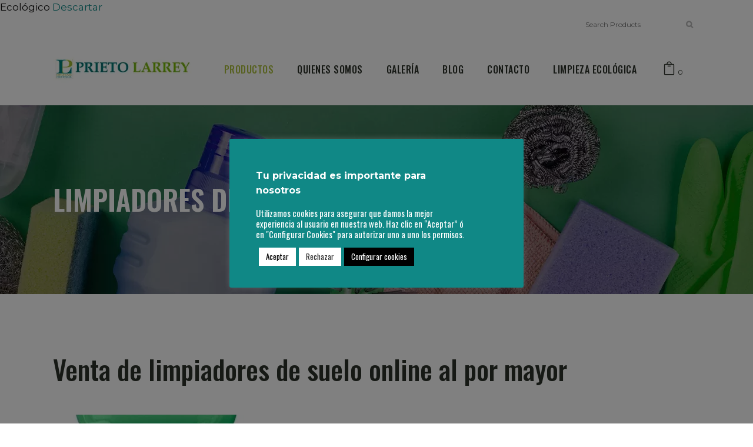

--- FILE ---
content_type: text/html; charset=UTF-8
request_url: https://www.prietolarrey.es/limpiadores-de-suelo/
body_size: 28221
content:
	<!DOCTYPE html>
<html lang="es">
<head>
	<meta charset="UTF-8" />
	
				<meta name="viewport" content="width=device-width,initial-scale=1,user-scalable=no">
		
            
            
	<link rel="profile" href="http://gmpg.org/xfn/11" />
	<link rel="pingback" href="https://www.prietolarrey.es/xmlrpc.php" />

	<title>Prieto Larrey | Limpiadores de suelo</title>
<meta name='robots' content='max-image-preview:large' />
<link rel='dns-prefetch' href='//static.addtoany.com' />
<link rel='dns-prefetch' href='//capi-automation.s3.us-east-2.amazonaws.com' />
<link rel='dns-prefetch' href='//fonts.googleapis.com' />
<link rel="alternate" type="application/rss+xml" title="Prieto Larrey &raquo; Feed" href="https://www.prietolarrey.es/feed/" />
<link rel="alternate" type="application/rss+xml" title="Prieto Larrey &raquo; Feed de los comentarios" href="https://www.prietolarrey.es/comments/feed/" />
<link rel="alternate" title="oEmbed (JSON)" type="application/json+oembed" href="https://www.prietolarrey.es/wp-json/oembed/1.0/embed?url=https%3A%2F%2Fwww.prietolarrey.es%2Flimpiadores-de-suelo%2F" />
<link rel="alternate" title="oEmbed (XML)" type="text/xml+oembed" href="https://www.prietolarrey.es/wp-json/oembed/1.0/embed?url=https%3A%2F%2Fwww.prietolarrey.es%2Flimpiadores-de-suelo%2F&#038;format=xml" />
<style id='wp-img-auto-sizes-contain-inline-css' type='text/css'>
img:is([sizes=auto i],[sizes^="auto," i]){contain-intrinsic-size:3000px 1500px}
/*# sourceURL=wp-img-auto-sizes-contain-inline-css */
</style>
<link rel='stylesheet' id='correosoficial-wc-block-css' href='https://www.prietolarrey.es/wp-content/plugins/correosoficial/build/style-correosoficial-wc-block.css?ver=1.8.5' type='text/css' media='all' />
<link rel='stylesheet' id='correosoficial-wc-blocks-integration-css' href='https://www.prietolarrey.es/wp-content/plugins/correosoficial/build/style-index.css?ver=1.8.5' type='text/css' media='all' />
<style id='wp-emoji-styles-inline-css' type='text/css'>

	img.wp-smiley, img.emoji {
		display: inline !important;
		border: none !important;
		box-shadow: none !important;
		height: 1em !important;
		width: 1em !important;
		margin: 0 0.07em !important;
		vertical-align: -0.1em !important;
		background: none !important;
		padding: 0 !important;
	}
/*# sourceURL=wp-emoji-styles-inline-css */
</style>
<link rel='stylesheet' id='wp-block-library-css' href='https://www.prietolarrey.es/wp-includes/css/dist/block-library/style.min.css?ver=6.9' type='text/css' media='all' />
<style id='classic-theme-styles-inline-css' type='text/css'>
/*! This file is auto-generated */
.wp-block-button__link{color:#fff;background-color:#32373c;border-radius:9999px;box-shadow:none;text-decoration:none;padding:calc(.667em + 2px) calc(1.333em + 2px);font-size:1.125em}.wp-block-file__button{background:#32373c;color:#fff;text-decoration:none}
/*# sourceURL=/wp-includes/css/classic-themes.min.css */
</style>
<link rel='stylesheet' id='amazon-payments-advanced-blocks-log-out-banner-css' href='https://www.prietolarrey.es/wp-content/plugins/woocommerce-gateway-amazon-payments-advanced/build/js/blocks/log-out-banner/style-index.css?ver=7b7a8388c5cd363f116c' type='text/css' media='all' />
<style id='global-styles-inline-css' type='text/css'>
:root{--wp--preset--aspect-ratio--square: 1;--wp--preset--aspect-ratio--4-3: 4/3;--wp--preset--aspect-ratio--3-4: 3/4;--wp--preset--aspect-ratio--3-2: 3/2;--wp--preset--aspect-ratio--2-3: 2/3;--wp--preset--aspect-ratio--16-9: 16/9;--wp--preset--aspect-ratio--9-16: 9/16;--wp--preset--color--black: #000000;--wp--preset--color--cyan-bluish-gray: #abb8c3;--wp--preset--color--white: #ffffff;--wp--preset--color--pale-pink: #f78da7;--wp--preset--color--vivid-red: #cf2e2e;--wp--preset--color--luminous-vivid-orange: #ff6900;--wp--preset--color--luminous-vivid-amber: #fcb900;--wp--preset--color--light-green-cyan: #7bdcb5;--wp--preset--color--vivid-green-cyan: #00d084;--wp--preset--color--pale-cyan-blue: #8ed1fc;--wp--preset--color--vivid-cyan-blue: #0693e3;--wp--preset--color--vivid-purple: #9b51e0;--wp--preset--gradient--vivid-cyan-blue-to-vivid-purple: linear-gradient(135deg,rgb(6,147,227) 0%,rgb(155,81,224) 100%);--wp--preset--gradient--light-green-cyan-to-vivid-green-cyan: linear-gradient(135deg,rgb(122,220,180) 0%,rgb(0,208,130) 100%);--wp--preset--gradient--luminous-vivid-amber-to-luminous-vivid-orange: linear-gradient(135deg,rgb(252,185,0) 0%,rgb(255,105,0) 100%);--wp--preset--gradient--luminous-vivid-orange-to-vivid-red: linear-gradient(135deg,rgb(255,105,0) 0%,rgb(207,46,46) 100%);--wp--preset--gradient--very-light-gray-to-cyan-bluish-gray: linear-gradient(135deg,rgb(238,238,238) 0%,rgb(169,184,195) 100%);--wp--preset--gradient--cool-to-warm-spectrum: linear-gradient(135deg,rgb(74,234,220) 0%,rgb(151,120,209) 20%,rgb(207,42,186) 40%,rgb(238,44,130) 60%,rgb(251,105,98) 80%,rgb(254,248,76) 100%);--wp--preset--gradient--blush-light-purple: linear-gradient(135deg,rgb(255,206,236) 0%,rgb(152,150,240) 100%);--wp--preset--gradient--blush-bordeaux: linear-gradient(135deg,rgb(254,205,165) 0%,rgb(254,45,45) 50%,rgb(107,0,62) 100%);--wp--preset--gradient--luminous-dusk: linear-gradient(135deg,rgb(255,203,112) 0%,rgb(199,81,192) 50%,rgb(65,88,208) 100%);--wp--preset--gradient--pale-ocean: linear-gradient(135deg,rgb(255,245,203) 0%,rgb(182,227,212) 50%,rgb(51,167,181) 100%);--wp--preset--gradient--electric-grass: linear-gradient(135deg,rgb(202,248,128) 0%,rgb(113,206,126) 100%);--wp--preset--gradient--midnight: linear-gradient(135deg,rgb(2,3,129) 0%,rgb(40,116,252) 100%);--wp--preset--font-size--small: 13px;--wp--preset--font-size--medium: 20px;--wp--preset--font-size--large: 36px;--wp--preset--font-size--x-large: 42px;--wp--preset--spacing--20: 0.44rem;--wp--preset--spacing--30: 0.67rem;--wp--preset--spacing--40: 1rem;--wp--preset--spacing--50: 1.5rem;--wp--preset--spacing--60: 2.25rem;--wp--preset--spacing--70: 3.38rem;--wp--preset--spacing--80: 5.06rem;--wp--preset--shadow--natural: 6px 6px 9px rgba(0, 0, 0, 0.2);--wp--preset--shadow--deep: 12px 12px 50px rgba(0, 0, 0, 0.4);--wp--preset--shadow--sharp: 6px 6px 0px rgba(0, 0, 0, 0.2);--wp--preset--shadow--outlined: 6px 6px 0px -3px rgb(255, 255, 255), 6px 6px rgb(0, 0, 0);--wp--preset--shadow--crisp: 6px 6px 0px rgb(0, 0, 0);}:where(.is-layout-flex){gap: 0.5em;}:where(.is-layout-grid){gap: 0.5em;}body .is-layout-flex{display: flex;}.is-layout-flex{flex-wrap: wrap;align-items: center;}.is-layout-flex > :is(*, div){margin: 0;}body .is-layout-grid{display: grid;}.is-layout-grid > :is(*, div){margin: 0;}:where(.wp-block-columns.is-layout-flex){gap: 2em;}:where(.wp-block-columns.is-layout-grid){gap: 2em;}:where(.wp-block-post-template.is-layout-flex){gap: 1.25em;}:where(.wp-block-post-template.is-layout-grid){gap: 1.25em;}.has-black-color{color: var(--wp--preset--color--black) !important;}.has-cyan-bluish-gray-color{color: var(--wp--preset--color--cyan-bluish-gray) !important;}.has-white-color{color: var(--wp--preset--color--white) !important;}.has-pale-pink-color{color: var(--wp--preset--color--pale-pink) !important;}.has-vivid-red-color{color: var(--wp--preset--color--vivid-red) !important;}.has-luminous-vivid-orange-color{color: var(--wp--preset--color--luminous-vivid-orange) !important;}.has-luminous-vivid-amber-color{color: var(--wp--preset--color--luminous-vivid-amber) !important;}.has-light-green-cyan-color{color: var(--wp--preset--color--light-green-cyan) !important;}.has-vivid-green-cyan-color{color: var(--wp--preset--color--vivid-green-cyan) !important;}.has-pale-cyan-blue-color{color: var(--wp--preset--color--pale-cyan-blue) !important;}.has-vivid-cyan-blue-color{color: var(--wp--preset--color--vivid-cyan-blue) !important;}.has-vivid-purple-color{color: var(--wp--preset--color--vivid-purple) !important;}.has-black-background-color{background-color: var(--wp--preset--color--black) !important;}.has-cyan-bluish-gray-background-color{background-color: var(--wp--preset--color--cyan-bluish-gray) !important;}.has-white-background-color{background-color: var(--wp--preset--color--white) !important;}.has-pale-pink-background-color{background-color: var(--wp--preset--color--pale-pink) !important;}.has-vivid-red-background-color{background-color: var(--wp--preset--color--vivid-red) !important;}.has-luminous-vivid-orange-background-color{background-color: var(--wp--preset--color--luminous-vivid-orange) !important;}.has-luminous-vivid-amber-background-color{background-color: var(--wp--preset--color--luminous-vivid-amber) !important;}.has-light-green-cyan-background-color{background-color: var(--wp--preset--color--light-green-cyan) !important;}.has-vivid-green-cyan-background-color{background-color: var(--wp--preset--color--vivid-green-cyan) !important;}.has-pale-cyan-blue-background-color{background-color: var(--wp--preset--color--pale-cyan-blue) !important;}.has-vivid-cyan-blue-background-color{background-color: var(--wp--preset--color--vivid-cyan-blue) !important;}.has-vivid-purple-background-color{background-color: var(--wp--preset--color--vivid-purple) !important;}.has-black-border-color{border-color: var(--wp--preset--color--black) !important;}.has-cyan-bluish-gray-border-color{border-color: var(--wp--preset--color--cyan-bluish-gray) !important;}.has-white-border-color{border-color: var(--wp--preset--color--white) !important;}.has-pale-pink-border-color{border-color: var(--wp--preset--color--pale-pink) !important;}.has-vivid-red-border-color{border-color: var(--wp--preset--color--vivid-red) !important;}.has-luminous-vivid-orange-border-color{border-color: var(--wp--preset--color--luminous-vivid-orange) !important;}.has-luminous-vivid-amber-border-color{border-color: var(--wp--preset--color--luminous-vivid-amber) !important;}.has-light-green-cyan-border-color{border-color: var(--wp--preset--color--light-green-cyan) !important;}.has-vivid-green-cyan-border-color{border-color: var(--wp--preset--color--vivid-green-cyan) !important;}.has-pale-cyan-blue-border-color{border-color: var(--wp--preset--color--pale-cyan-blue) !important;}.has-vivid-cyan-blue-border-color{border-color: var(--wp--preset--color--vivid-cyan-blue) !important;}.has-vivid-purple-border-color{border-color: var(--wp--preset--color--vivid-purple) !important;}.has-vivid-cyan-blue-to-vivid-purple-gradient-background{background: var(--wp--preset--gradient--vivid-cyan-blue-to-vivid-purple) !important;}.has-light-green-cyan-to-vivid-green-cyan-gradient-background{background: var(--wp--preset--gradient--light-green-cyan-to-vivid-green-cyan) !important;}.has-luminous-vivid-amber-to-luminous-vivid-orange-gradient-background{background: var(--wp--preset--gradient--luminous-vivid-amber-to-luminous-vivid-orange) !important;}.has-luminous-vivid-orange-to-vivid-red-gradient-background{background: var(--wp--preset--gradient--luminous-vivid-orange-to-vivid-red) !important;}.has-very-light-gray-to-cyan-bluish-gray-gradient-background{background: var(--wp--preset--gradient--very-light-gray-to-cyan-bluish-gray) !important;}.has-cool-to-warm-spectrum-gradient-background{background: var(--wp--preset--gradient--cool-to-warm-spectrum) !important;}.has-blush-light-purple-gradient-background{background: var(--wp--preset--gradient--blush-light-purple) !important;}.has-blush-bordeaux-gradient-background{background: var(--wp--preset--gradient--blush-bordeaux) !important;}.has-luminous-dusk-gradient-background{background: var(--wp--preset--gradient--luminous-dusk) !important;}.has-pale-ocean-gradient-background{background: var(--wp--preset--gradient--pale-ocean) !important;}.has-electric-grass-gradient-background{background: var(--wp--preset--gradient--electric-grass) !important;}.has-midnight-gradient-background{background: var(--wp--preset--gradient--midnight) !important;}.has-small-font-size{font-size: var(--wp--preset--font-size--small) !important;}.has-medium-font-size{font-size: var(--wp--preset--font-size--medium) !important;}.has-large-font-size{font-size: var(--wp--preset--font-size--large) !important;}.has-x-large-font-size{font-size: var(--wp--preset--font-size--x-large) !important;}
:where(.wp-block-post-template.is-layout-flex){gap: 1.25em;}:where(.wp-block-post-template.is-layout-grid){gap: 1.25em;}
:where(.wp-block-term-template.is-layout-flex){gap: 1.25em;}:where(.wp-block-term-template.is-layout-grid){gap: 1.25em;}
:where(.wp-block-columns.is-layout-flex){gap: 2em;}:where(.wp-block-columns.is-layout-grid){gap: 2em;}
:root :where(.wp-block-pullquote){font-size: 1.5em;line-height: 1.6;}
/*# sourceURL=global-styles-inline-css */
</style>
<link rel='stylesheet' id='cookie-law-info-css' href='https://www.prietolarrey.es/wp-content/plugins/cookie-law-info/legacy/public/css/cookie-law-info-public.css?ver=3.4.0' type='text/css' media='all' />
<link rel='stylesheet' id='cookie-law-info-gdpr-css' href='https://www.prietolarrey.es/wp-content/plugins/cookie-law-info/legacy/public/css/cookie-law-info-gdpr.css?ver=3.4.0' type='text/css' media='all' />
<style id='woocommerce-inline-inline-css' type='text/css'>
.woocommerce form .form-row .required { visibility: visible; }
/*# sourceURL=woocommerce-inline-inline-css */
</style>
<link rel='stylesheet' id='mediaelement-css' href='https://www.prietolarrey.es/wp-includes/js/mediaelement/mediaelementplayer-legacy.min.css?ver=4.2.17' type='text/css' media='all' />
<link rel='stylesheet' id='wp-mediaelement-css' href='https://www.prietolarrey.es/wp-includes/js/mediaelement/wp-mediaelement.min.css?ver=6.9' type='text/css' media='all' />
<link rel='stylesheet' id='bridge-default-style-css' href='https://www.prietolarrey.es/wp-content/themes/bridge/style.css?ver=6.9' type='text/css' media='all' />
<link rel='stylesheet' id='bridge-qode-font_awesome-css' href='https://www.prietolarrey.es/wp-content/themes/bridge/css/font-awesome/css/font-awesome.min.css?ver=6.9' type='text/css' media='all' />
<link rel='stylesheet' id='bridge-qode-font_elegant-css' href='https://www.prietolarrey.es/wp-content/themes/bridge/css/elegant-icons/style.min.css?ver=6.9' type='text/css' media='all' />
<link rel='stylesheet' id='bridge-qode-linea_icons-css' href='https://www.prietolarrey.es/wp-content/themes/bridge/css/linea-icons/style.css?ver=6.9' type='text/css' media='all' />
<link rel='stylesheet' id='bridge-qode-dripicons-css' href='https://www.prietolarrey.es/wp-content/themes/bridge/css/dripicons/dripicons.css?ver=6.9' type='text/css' media='all' />
<link rel='stylesheet' id='bridge-qode-kiko-css' href='https://www.prietolarrey.es/wp-content/themes/bridge/css/kiko/kiko-all.css?ver=6.9' type='text/css' media='all' />
<link rel='stylesheet' id='bridge-qode-font_awesome_5-css' href='https://www.prietolarrey.es/wp-content/themes/bridge/css/font-awesome-5/css/font-awesome-5.min.css?ver=6.9' type='text/css' media='all' />
<link rel='stylesheet' id='bridge-stylesheet-css' href='https://www.prietolarrey.es/wp-content/themes/bridge/css/stylesheet.min.css?ver=6.9' type='text/css' media='all' />
<style id='bridge-stylesheet-inline-css' type='text/css'>
   .page-id-2557.disabled_footer_top .footer_top_holder, .page-id-2557.disabled_footer_bottom .footer_bottom_holder { display: none;}


/*# sourceURL=bridge-stylesheet-inline-css */
</style>
<link rel='stylesheet' id='bridge-woocommerce-css' href='https://www.prietolarrey.es/wp-content/themes/bridge/css/woocommerce.min.css?ver=6.9' type='text/css' media='all' />
<link rel='stylesheet' id='bridge-woocommerce-responsive-css' href='https://www.prietolarrey.es/wp-content/themes/bridge/css/woocommerce_responsive.min.css?ver=6.9' type='text/css' media='all' />
<link rel='stylesheet' id='bridge-print-css' href='https://www.prietolarrey.es/wp-content/themes/bridge/css/print.css?ver=6.9' type='text/css' media='all' />
<link rel='stylesheet' id='bridge-style-dynamic-css' href='https://www.prietolarrey.es/wp-content/themes/bridge/css/style_dynamic_callback.php?ver=6.9' type='text/css' media='all' />
<link rel='stylesheet' id='bridge-responsive-css' href='https://www.prietolarrey.es/wp-content/themes/bridge/css/responsive.min.css?ver=6.9' type='text/css' media='all' />
<link rel='stylesheet' id='bridge-style-dynamic-responsive-css' href='https://www.prietolarrey.es/wp-content/themes/bridge/css/style_dynamic_responsive_callback.php?ver=6.9' type='text/css' media='all' />
<style id='bridge-style-dynamic-responsive-inline-css' type='text/css'>
header.menu_bottom .header_inner_left {
    background-color: #fff;
}

.footer_top .widget_meta>ul>li, .footer_top .widget_nav_menu ul li, .footer_top .widget_pages ul li, .footer_top .widget_recent_comments>ul>li, .footer_top .widget_recent_entries>ul>li {
    padding: 0 0 10px;
}

.q_accordion_holder.accordion.boxed .ui-accordion-header{
background-color: transparent;;
color: #2c3229;
font-family: 'Oswald', sans-serif;
border: 1px solid #2c3229;
font-size: 14px;
font-style: normal;
font-weight: 400;
letter-spacing: 0;
padding-bottom: 8px;
}

.q_accordion_holder.accordion .ui-accordion-header:hover, .q_accordion_holder.accordion.boxed .ui-accordion-header.ui-state-active {
color: #fff !important;
background-color: #506445;
border-color: #506445;
}


.woocommerce div.product .cart .quantity{
padding-top: 0;
}

.woocommerce .quantity .minus, .woocommerce #content .quantity .minus, .woocommerce-page .quantity .minus, .woocommerce-page #content .quantity .minus, .woocommerce .quantity .plus, .woocommerce #content .quantity .plus, .woocommerce-page .quantity .plus, .woocommerce-page #content .quantity .plus{
width: 44px;
height: 44px;
border-radius: 0;
}

header.menu_bottom .header_inner_left{
    border-bottom: 1px solid #e3e3e3;
}


.woocommerce div.product .summary p.price, .woocommerce div.product .summary p.price span.amount {
    padding-bottom: 35px;
}
.woocommerce div.product div.product_meta>.social_share_list_holder>span, .woocommerce div.product div.product_meta>span {
    font-weight: 400;
    color: #2c3229;
}
.woocommerce table.shop_attributes th {
    font-weight: 500;
    color: #2c3229;
}

.woocommerce ul.products li.product .add-to-cart-button, .woocommerce ul.products li.product .added_to_cart, .woocommerce ul.products li.product a.qbutton.out-of-stock-button {
    padding: 0 40px;
}

.woocommerce div.product div.related .qode-related-upsells-title, .woocommerce div.product div.related h4, .woocommerce div.product div.upsells .qode-related-upsells-title, .woocommerce div.product div.upsells h4 {
    padding-top: 52px;
}


.qode-pl-holder .qode-pl-categories{
float: none;
text-align: center;
margin: 0 0 60px;
}

.qode-pl-holder .qode-pl-categories ul li a:hover{
color: #000;
}

.qode-pl-holder .qode-pl-categories ul li:first-child{
padding-left: 21px;
}

.qode-pl-holder .qode-pl-categories ul li:first-child:before{
display: none;
}

.qode-pl-holder .qode-pl-categories ul li{
float: none;
padding: 0 21px;
position: relative;
}

.qode-pl-holder .qode-pl-categories ul li:before{
content: '';
position: absolute;
left: 0;
top: 50%;
transform: translateY(-50%);
height: 32px;
width: 1px;
background-color: #dfdfdf;
}

.qode-pl-holder .qode-pl-categories ul li a{
font-size: 17px;
font-family: Montserrat, sans-serif;
text-transform: none;
letter-spacing: 0;
color: #656565;
font-weight: 400;
}

.qode-pl-holder .qode-pl-categories ul li a.active{
color: #000;
}

.qode-pl-holder .qode-pli-text-wrapper{
overflow: hidden;
margin-bottom: 0;
text-align: left;
}

.qode-pl-holder.qode-normal-space .qode-pl-outer .qode-pli{
padding-bottom: 52px;
}

.qode-pl-holder .qode-pli .qode-pli-price{
position: absolute;
right: 0;
top: 0;
}

.qode-pl-holder .qode-pli .qode-pli-price{
font-size: 18px;
letter-spacing: 0;
color: #000;
}

.qode-pl-holder .qode-pli .qode-pli-excerpt{
color: #676666;
}

.qode-pl-holder.qode-info-below-image .qode-pli .qode-pli-text-wrapper .qode-pli-add-to-cart{
position: absolute;
right: 0;
left: auto;
top: 0;
transform: translateX(-50%);
}

.qode-pl-holder.qode-info-below-image .qode-pli:hover .qode-pli-text-wrapper .qode-pli-add-to-cart{
transform: none;
}

.qode-pl-holder .qode-pli .qode-pli-add-to-cart {
    font-size: 14px;
    font-weight: 400;
    text-transform: uppercase;
    color: #2c3229;
    letter-spacing: 0.5px;
}


.qode-banner:hover .qode-banner-content{
opacity: 1;
}

.qode-banner .qode-banner-content{
padding: 20px 81px;
background-color: transparent;
}

.qode-banner .qode-banner-content .qode-banner-text-holder{
text-align: left;
}

.qode-banner .qode-banner-content .qode-banner-text-holder > *{
max-width: 41%;
}

.qode-banner .qode-banner-content .qode-banner-text-holder h2{
margin: 0 0 13px;
}

.qode-banner .qode-banner-content .qode-banner-text-holder p{
margin: 0 0 20px;
}


.qode-btn.qode-btn-simple:before{
content: '';
position: absolute;
left: 0;
bottom: 0;
width: 100%;
height: 1px;
background-color: currentColor;
transition: all 0.3s ease;
}

div.wpcf7 .ajax-loader{
display: none;
}

.qode-cf-newsletter-outer div.wpcf7 .ajax-loader{
display: none;
}

.qode-cf-newsletter-outer {
display: flex;
width: 100%;
}

.qode-cf-newsletter-outer .qode-cf-newsletter-mail{
width: 100%;
}

.qode-cf-newsletter-outer .qode-cf-newsletter-submit input{
font-family: 'ElegantIcons' !important;
border-left: none !important;
}

.cf7_custom_style_1 input.wpcf7-form-control.wpcf7-text{
border-right: none;
}
.cf7_custom_style_1 input.wpcf7-form-control.wpcf7-submit, .cf7_custom_style_1 input.wpcf7-form-control.wpcf7-submit:not([disabled]) {
    font-size: 18px;
}


header:not(.centered_logo) .header_fixed_right_area{
display: flex;
align-items: center;
justify-content: flex-end;
}

.header_fixed_right_area .qode_icon_with_text_widget{
line-height: 1;
}

.header_fixed_right_area .qode_icon_with_text_widget{
padding-right: 50px;
}

.header_fixed_right_area .qode_icon_with_text_widget:last-child{
padding-right: 0
}

.header_fixed_right_area .q_icon_with_title .icon_text_inner{
padding: 8px 0 0 0;
}

.header_fixed_right_area .fa-stack{
width: 40px;
height: 40px;
line-height: 40px;
}

.header_fixed_right_area .q_icon_with_title.square .icon_holder .fa-stack{
border-radius: 0;
border-width: 1px;
}

.header_fixed_right_area .q_icon_with_title .icon_text_inner p{
font-size: 13px;
color: #717171;
font-weight: 400;
}

.side_menu_button>a.search_button{
position: relative;
top: -6px;
}

.logo_wrapper, .side_menu_button, .shopping_cart_inner {
    height: 118px;
}

.shopping_cart_header .header_cart.cart_icon .header_cart_span {
    background-color: transparent;
    line-height: 17px;
    font-size: 12px;
    color: #2c3229;
    top: 11px;
    right: -17px;
    font-family: Montserrat,sans-serif;
    font-weight: 400;
}

.shopping_cart_header .header_cart.cart_icon:before{
    color: #2c3229;
}

header:not(.centered_logo).sticky .header_fixed_right_area{
display: none;
}

@media only screen and (max-width: 1000px){
    header:not(.centered_logo) .header_fixed_right_area{
        display: none;
    }

    header.menu_bottom .header_inner_left{
        border: none
    }

    .logo_wrapper{
        height: 130px !important;
    }
}



.woocommerce div.product .cart, .woocommerce div.product .product_meta {
    margin: 43px 0 25px;
}

.q_accordion_holder {
    margin: 43px 0 30px;
}

.qode-pl-holder .qode-pli-inner .qode-pli-image .qode-pli-new-product, .qode-pl-holder .qode-pli-inner .qode-pli-image .qode-pli-onsale, .qode-pl-holder .qode-pli-inner .qode-pli-image .qode-pli-out-of-stock{
color: #ffffff;
font-size: 13px;
text-transform: uppercase;
font-family: Montserrat, sans-serif;
font-style: normal;
font-weight: 400;
letter-spacing: 0px;
background-color: #506445;
border-radius: 50%;
width: 46px;
height: 46px;
line-height: 46px;
right: auto;
left: 20px;
top: 20px;
}



.qode-banner .qode-banner-image{
overflow: hidden;
}

.qode-banner:hover .qode-banner-image img{
transform: scale(1.06);
}

.qode-banner .qode-banner-image img{
transition: all 1s ease;
}

.woocommerce #content .quantity input.qty, .woocommerce .quantity input.qty, .woocommerce-page #content .quantity input.qty, .woocommerce-page .quantity input.qty{
border: 1px solid #506445;
height: 42px;
line-height: 42px;
padding: 0 10px;
}



.woocommerce div.product div.product_meta>span span, .woocommerce div.product div.product_meta>span a{
color: #676666;
font-family: 'Montserrat', sans-serif;
font-size: 14px;
font-weight: 400;
}

.woocommerce .empty-cart-wrapper p, .woocommerce-page .empty-cart-wrapper p {
color: #2c3229;
font-family: 'Oswald', sans-serif;
font-size: 40px;
font-weight: 400;
letter-spacing: 0px;
}


.woocommerce table.cart thead tr th{
font-family: 'Oswald', sans-serif;
font-size: 18px;
font-weight: 400;
}

.woocommerce-cart table.cart tbody tr td, .woocommerce-checkout .checkout table tbody tr td, .woocommerce div.cart-collaterals div.cart_totals table th, .woocommerce table.cart div.coupon .input-text, .woocommerce-page table.cart div.coupon .input-text, .woocommerce table.cart div.coupon .input-text, .woocommerce-page table.cart div.coupon .input-text::placeholder{
color: #676666;
font-family: 'Montserrat', sans-serif;
font-size: 16px;
line-height: 25px;
font-style: normal;
font-weight: 400;
}

.woocommerce form.checkout .col2-set .form-row input[type=text], .woocommerce form.checkout .col2-set .form-row input[type=email], .woocommerce form.checkout .col2-set .form-row input[type=password], .woocommerce form.checkout .col2-set .form-row input[type=tel], .select2-container--default .select2-selection--single{
border: 1px solid rgba(209,209,209,1);
color: #676666;
font-family: 'Montserrat', sans-serif;
font-size: 16px;
}

.woocommerce #payment ul.payment_methods li{
margin: 0;
}

.woocommerce-terms-and-conditions-wrapper {
margin: 0 0 20px;
}


.qode-banner .qode-banner-link{
display: none;
}

.qode-btn.qode-btn-simple:hover:before{
animation: qode-underline 0.6s;
}

@keyframes qode-underline {
from {width: 0;}
to {width: 100%;}
}

.woocommerce div.product div.product_meta>span a, .woocommerce div.product div.product_meta>span span {
    font-weight: 400;
}

#back_to_top span i, #back_to_top span span {
    font-size: 30px;
    line-height: 46px;
}

.qode_search_form_2.disabled .qode_search_submit, .qode_search_form_2.disabled .qode_search_submit:hover {
    display: none;
}


@media only screen and (max-width: 600px) {


.mystickyelements-social-icon i.fab.fa-whatsapp:after {
    content: " Contacta";
    color: #fff;
   font-weight: 300;
font-family: Arial, Helvetica, sans-serif;
}
.mystickyelements-social-icon i.fa.fa-phone:after {
    content: "  Llámanos ";
    color: #fff;
    font-weight: 300;
font-family: Arial, Helvetica, sans-serif;
}
}





/*# sourceURL=bridge-style-dynamic-responsive-inline-css */
</style>
<link rel='stylesheet' id='js_composer_front-css' href='https://www.prietolarrey.es/wp-content/plugins/js_composer/assets/css/js_composer.min.css?ver=8.4.1' type='text/css' media='all' />
<link rel='stylesheet' id='bridge-style-handle-google-fonts-css' href='https://fonts.googleapis.com/css?family=Raleway%3A100%2C200%2C300%2C400%2C500%2C600%2C700%2C800%2C900%2C100italic%2C300italic%2C400italic%2C700italic%7CMontserrat%3A100%2C200%2C300%2C400%2C500%2C600%2C700%2C800%2C900%2C100italic%2C300italic%2C400italic%2C700italic%7COswald%3A100%2C200%2C300%2C400%2C500%2C600%2C700%2C800%2C900%2C100italic%2C300italic%2C400italic%2C700italic&#038;subset=latin%2Clatin-ext&#038;ver=1.0.0' type='text/css' media='all' />
<link rel='stylesheet' id='bridge-core-dashboard-style-css' href='https://www.prietolarrey.es/wp-content/plugins/bridge-core/modules/core-dashboard/assets/css/core-dashboard.min.css?ver=6.9' type='text/css' media='all' />
<link rel='stylesheet' id='co_global-css' href='https://www.prietolarrey.es/wp-content/plugins/correosoficial/views/commons/css/global.css?ver=1.8.5' type='text/css' media='all' />
<link rel='stylesheet' id='co_checkout-css' href='https://www.prietolarrey.es/wp-content/plugins/correosoficial/views/commons/css/checkout.css?ver=1.8.5' type='text/css' media='all' />
<link rel='stylesheet' id='co_override_checkout-css' href='https://www.prietolarrey.es/wp-content/plugins/correosoficial/override/css/checkout.css?ver=1.8.5' type='text/css' media='all' />
<link rel='stylesheet' id='addtoany-css' href='https://www.prietolarrey.es/wp-content/plugins/add-to-any/addtoany.min.css?ver=1.16' type='text/css' media='all' />
<script type="text/javascript" id="addtoany-core-js-before">
/* <![CDATA[ */
window.a2a_config=window.a2a_config||{};a2a_config.callbacks=[];a2a_config.overlays=[];a2a_config.templates={};a2a_localize = {
	Share: "Compartir",
	Save: "Guardar",
	Subscribe: "Suscribir",
	Email: "Correo electrónico",
	Bookmark: "Marcador",
	ShowAll: "Mostrar todo",
	ShowLess: "Mostrar menos",
	FindServices: "Encontrar servicio(s)",
	FindAnyServiceToAddTo: "Encuentra al instante cualquier servicio para añadir a",
	PoweredBy: "Funciona con",
	ShareViaEmail: "Compartir por correo electrónico",
	SubscribeViaEmail: "Suscribirse a través de correo electrónico",
	BookmarkInYourBrowser: "Añadir a marcadores de tu navegador",
	BookmarkInstructions: "Presiona «Ctrl+D» o «\u2318+D» para añadir esta página a marcadores",
	AddToYourFavorites: "Añadir a tus favoritos",
	SendFromWebOrProgram: "Enviar desde cualquier dirección o programa de correo electrónico ",
	EmailProgram: "Programa de correo electrónico",
	More: "Más&#8230;",
	ThanksForSharing: "¡Gracias por compartir!",
	ThanksForFollowing: "¡Gracias por seguirnos!"
};

a2a_config.icon_color="#108886,#ffffff";

//# sourceURL=addtoany-core-js-before
/* ]]> */
</script>
<script type="text/javascript" defer src="https://static.addtoany.com/menu/page.js" id="addtoany-core-js"></script>
<script type="text/javascript" src="https://www.prietolarrey.es/wp-includes/js/jquery/jquery.min.js?ver=3.7.1" id="jquery-core-js"></script>
<script type="text/javascript" src="https://www.prietolarrey.es/wp-includes/js/jquery/jquery-migrate.min.js?ver=3.4.1" id="jquery-migrate-js"></script>
<script type="text/javascript" defer src="https://www.prietolarrey.es/wp-content/plugins/add-to-any/addtoany.min.js?ver=1.1" id="addtoany-jquery-js"></script>
<script type="text/javascript" id="cookie-law-info-js-extra">
/* <![CDATA[ */
var Cli_Data = {"nn_cookie_ids":[],"cookielist":[],"non_necessary_cookies":{"performance":[""],"analytics":["","",""],"advertisement":["","",""]},"ccpaEnabled":"","ccpaRegionBased":"","ccpaBarEnabled":"","strictlyEnabled":["necessary","obligatoire"],"ccpaType":"gdpr","js_blocking":"1","custom_integration":"","triggerDomRefresh":"","secure_cookies":""};
var cli_cookiebar_settings = {"animate_speed_hide":"500","animate_speed_show":"500","background":"#108886","border":"#b1a6a6c2","border_on":"","button_1_button_colour":"#ffffff","button_1_button_hover":"#cccccc","button_1_link_colour":"#000000","button_1_as_button":"1","button_1_new_win":"","button_2_button_colour":"#333","button_2_button_hover":"#292929","button_2_link_colour":"#108886","button_2_as_button":"","button_2_hidebar":"","button_3_button_colour":"#ffffff","button_3_button_hover":"#cccccc","button_3_link_colour":"#333333","button_3_as_button":"1","button_3_new_win":"","button_4_button_colour":"#000000","button_4_button_hover":"#000000","button_4_link_colour":"#ffffff","button_4_as_button":"1","button_7_button_colour":"#61a229","button_7_button_hover":"#4e8221","button_7_link_colour":"#fff","button_7_as_button":"1","button_7_new_win":"","font_family":"inherit","header_fix":"","notify_animate_hide":"","notify_animate_show":"","notify_div_id":"#cookie-law-info-bar","notify_position_horizontal":"right","notify_position_vertical":"bottom","scroll_close":"","scroll_close_reload":"","accept_close_reload":"","reject_close_reload":"","showagain_tab":"1","showagain_background":"#fff","showagain_border":"#000","showagain_div_id":"#cookie-law-info-again","showagain_x_position":"10px","text":"#ffffff","show_once_yn":"","show_once":"10000","logging_on":"","as_popup":"","popup_overlay":"1","bar_heading_text":"","cookie_bar_as":"popup","popup_showagain_position":"bottom-right","widget_position":"left"};
var log_object = {"ajax_url":"https://www.prietolarrey.es/wp-admin/admin-ajax.php"};
//# sourceURL=cookie-law-info-js-extra
/* ]]> */
</script>
<script type="text/javascript" src="https://www.prietolarrey.es/wp-content/plugins/cookie-law-info/legacy/public/js/cookie-law-info-public.js?ver=3.4.0" id="cookie-law-info-js"></script>
<script type="text/javascript" src="https://www.prietolarrey.es/wp-content/plugins/woocommerce/assets/js/jquery-blockui/jquery.blockUI.min.js?ver=2.7.0-wc.10.4.3" id="wc-jquery-blockui-js" data-wp-strategy="defer"></script>
<script type="text/javascript" id="wc-add-to-cart-js-extra">
/* <![CDATA[ */
var wc_add_to_cart_params = {"ajax_url":"/wp-admin/admin-ajax.php","wc_ajax_url":"/?wc-ajax=%%endpoint%%","i18n_view_cart":"Ver carrito","cart_url":"https://www.prietolarrey.es/carrito/","is_cart":"","cart_redirect_after_add":"no"};
//# sourceURL=wc-add-to-cart-js-extra
/* ]]> */
</script>
<script type="text/javascript" src="https://www.prietolarrey.es/wp-content/plugins/woocommerce/assets/js/frontend/add-to-cart.min.js?ver=10.4.3" id="wc-add-to-cart-js" data-wp-strategy="defer"></script>
<script type="text/javascript" src="https://www.prietolarrey.es/wp-content/plugins/woocommerce/assets/js/js-cookie/js.cookie.min.js?ver=2.1.4-wc.10.4.3" id="wc-js-cookie-js" defer="defer" data-wp-strategy="defer"></script>
<script type="text/javascript" id="woocommerce-js-extra">
/* <![CDATA[ */
var woocommerce_params = {"ajax_url":"/wp-admin/admin-ajax.php","wc_ajax_url":"/?wc-ajax=%%endpoint%%","i18n_password_show":"Mostrar contrase\u00f1a","i18n_password_hide":"Ocultar contrase\u00f1a"};
//# sourceURL=woocommerce-js-extra
/* ]]> */
</script>
<script type="text/javascript" src="https://www.prietolarrey.es/wp-content/plugins/woocommerce/assets/js/frontend/woocommerce.min.js?ver=10.4.3" id="woocommerce-js" defer="defer" data-wp-strategy="defer"></script>
<script type="text/javascript" src="https://www.prietolarrey.es/wp-content/plugins/js_composer/assets/js/vendors/woocommerce-add-to-cart.js?ver=8.4.1" id="vc_woocommerce-add-to-cart-js-js"></script>
<script type="text/javascript" id="WCPAY_ASSETS-js-extra">
/* <![CDATA[ */
var wcpayAssets = {"url":"https://www.prietolarrey.es/wp-content/plugins/woocommerce-payments/dist/"};
//# sourceURL=WCPAY_ASSETS-js-extra
/* ]]> */
</script>
<script type="text/javascript" src="https://www.prietolarrey.es/wp-content/plugins/woocommerce/assets/js/select2/select2.full.min.js?ver=4.0.3-wc.10.4.3" id="wc-select2-js" defer="defer" data-wp-strategy="defer"></script>
<script></script><link rel="https://api.w.org/" href="https://www.prietolarrey.es/wp-json/" /><link rel="alternate" title="JSON" type="application/json" href="https://www.prietolarrey.es/wp-json/wp/v2/pages/2557" /><link rel="EditURI" type="application/rsd+xml" title="RSD" href="https://www.prietolarrey.es/xmlrpc.php?rsd" />
<meta name="generator" content="WordPress 6.9" />
<meta name="generator" content="WooCommerce 10.4.3" />
<link rel="canonical" href="https://www.prietolarrey.es/limpiadores-de-suelo/" />
<link rel='shortlink' href='https://www.prietolarrey.es/?p=2557' />
<meta name="google-site-verification" content="HVHSuY5G2bnG7bT72f_J0ZXUcNQ-4Opau8E5YMcRnjw" />
<!-- Google tag (gtag.js) -->
<script async src="https://www.googletagmanager.com/gtag/js?id=G-F66XTKSP8Q"></script>
<script>
  window.dataLayer = window.dataLayer || [];
  function gtag(){dataLayer.push(arguments);}
  gtag('js', new Date());

  gtag('config', 'G-F66XTKSP8Q');
</script>

<!-- Google Tag Manager -->
<script>(function(w,d,s,l,i){w[l]=w[l]||[];w[l].push({'gtm.start':
new Date().getTime(),event:'gtm.js'});var f=d.getElementsByTagName(s)[0],
j=d.createElement(s),dl=l!='dataLayer'?'&l='+l:'';j.async=true;j.src=
'https://www.googletagmanager.com/gtm.js?id='+i+dl;f.parentNode.insertBefore(j,f);
})(window,document,'script','dataLayer','GTM-K4KMRLW');</script>
<!-- End Google Tag Manager --><script>document.createElement( "picture" );if(!window.HTMLPictureElement && document.addEventListener) {window.addEventListener("DOMContentLoaded", function() {var s = document.createElement("script");s.src = "https://www.prietolarrey.es/wp-content/plugins/webp-express/js/picturefill.min.js";document.body.appendChild(s);});}</script>		<script>
			document.documentElement.className = document.documentElement.className.replace( 'no-js', 'js' );
		</script>
				<style>
			.no-js img.lazyload { display: none; }
			figure.wp-block-image img.lazyloading { min-width: 150px; }
							.lazyload, .lazyloading { opacity: 0; }
				.lazyloaded {
					opacity: 1;
					transition: opacity 400ms;
					transition-delay: 0ms;
				}
					</style>
		<!-- Google site verification - Google for WooCommerce -->
<meta name="google-site-verification" content="N4BGnY-VY9tch5FPvd_6EJcaImmZxTAu0Pji8Lz6uGg" />
	<noscript><style>.woocommerce-product-gallery{ opacity: 1 !important; }</style></noscript>
	<meta name="generator" content="Elementor 3.34.4; features: additional_custom_breakpoints; settings: css_print_method-external, google_font-enabled, font_display-auto">
			<script  type="text/javascript">
				!function(f,b,e,v,n,t,s){if(f.fbq)return;n=f.fbq=function(){n.callMethod?
					n.callMethod.apply(n,arguments):n.queue.push(arguments)};if(!f._fbq)f._fbq=n;
					n.push=n;n.loaded=!0;n.version='2.0';n.queue=[];t=b.createElement(e);t.async=!0;
					t.src=v;s=b.getElementsByTagName(e)[0];s.parentNode.insertBefore(t,s)}(window,
					document,'script','https://connect.facebook.net/en_US/fbevents.js');
			</script>
			<!-- WooCommerce Facebook Integration Begin -->
			<script  type="text/javascript">

				fbq('init', '598781705371234', {}, {
    "agent": "woocommerce_0-10.4.3-3.5.15"
});

				document.addEventListener( 'DOMContentLoaded', function() {
					// Insert placeholder for events injected when a product is added to the cart through AJAX.
					document.body.insertAdjacentHTML( 'beforeend', '<div class=\"wc-facebook-pixel-event-placeholder\"></div>' );
				}, false );

			</script>
			<!-- WooCommerce Facebook Integration End -->
						<style>
				.e-con.e-parent:nth-of-type(n+4):not(.e-lazyloaded):not(.e-no-lazyload),
				.e-con.e-parent:nth-of-type(n+4):not(.e-lazyloaded):not(.e-no-lazyload) * {
					background-image: none !important;
				}
				@media screen and (max-height: 1024px) {
					.e-con.e-parent:nth-of-type(n+3):not(.e-lazyloaded):not(.e-no-lazyload),
					.e-con.e-parent:nth-of-type(n+3):not(.e-lazyloaded):not(.e-no-lazyload) * {
						background-image: none !important;
					}
				}
				@media screen and (max-height: 640px) {
					.e-con.e-parent:nth-of-type(n+2):not(.e-lazyloaded):not(.e-no-lazyload),
					.e-con.e-parent:nth-of-type(n+2):not(.e-lazyloaded):not(.e-no-lazyload) * {
						background-image: none !important;
					}
				}
			</style>
			<meta name="generator" content="Powered by WPBakery Page Builder - drag and drop page builder for WordPress."/>
<link rel="icon" href="https://www.prietolarrey.es/wp-content/uploads/2022/11/cropped-galeria-5-100x100.jpg" sizes="32x32" />
<link rel="icon" href="https://www.prietolarrey.es/wp-content/uploads/2022/11/cropped-galeria-5-300x300.jpg" sizes="192x192" />
<link rel="apple-touch-icon" href="https://www.prietolarrey.es/wp-content/uploads/2022/11/cropped-galeria-5-300x300.jpg" />
<meta name="msapplication-TileImage" content="https://www.prietolarrey.es/wp-content/uploads/2022/11/cropped-galeria-5-300x300.jpg" />
		<style type="text/css" id="wp-custom-css">
			.shopping_cart_dropdown span.total span{
    color: #000;  
}


element.style {
}
#cookie-law-info-bar[data-cli-type="widget"] .cli-bar-message, #cookie-law-info-bar[data-cli-type="popup"] .cli-bar-message {
    width: 90%;
}

.cli-tab-footer .wt-cli-privacy-accept-btn {
    background-color: #108886;
    color: #ffffff;
    border-radius: 0;
}

.wpforms-confirmation-container-full, div[submit-success]>.wpforms-confirmation-container-full:not(.wpforms-redirection-message) {
    background: #fff;
    border: 6px solid #108886;
}

.cli-switch input:checked + .cli-slider {
    background-color: #108886;
}

		</style>
		<noscript><style> .wpb_animate_when_almost_visible { opacity: 1; }</style></noscript>
		<!-- Global site tag (gtag.js) - Google Ads: AW-974022000 - Google for WooCommerce -->
		<script async src="https://www.googletagmanager.com/gtag/js?id=AW-974022000"></script>
		<script>
			window.dataLayer = window.dataLayer || [];
			function gtag() { dataLayer.push(arguments); }
			gtag( 'consent', 'default', {
				analytics_storage: 'denied',
				ad_storage: 'denied',
				ad_user_data: 'denied',
				ad_personalization: 'denied',
				region: ['AT', 'BE', 'BG', 'HR', 'CY', 'CZ', 'DK', 'EE', 'FI', 'FR', 'DE', 'GR', 'HU', 'IS', 'IE', 'IT', 'LV', 'LI', 'LT', 'LU', 'MT', 'NL', 'NO', 'PL', 'PT', 'RO', 'SK', 'SI', 'ES', 'SE', 'GB', 'CH'],
				wait_for_update: 500,
			} );
			gtag('js', new Date());
			gtag('set', 'developer_id.dOGY3NW', true);
			gtag("config", "AW-974022000", { "groups": "GLA", "send_page_view": false });		</script>

		</head>

<body class="wp-singular page-template-default page page-id-2557 wp-custom-logo wp-theme-bridge theme-bridge bridge-core-3.3.2 woocommerce-demo-store woocommerce-no-js  qode_grid_1300 footer_responsive_adv qode_disabled_responsive_button_padding_change columns-3 qode-theme-ver-30.8.3 qode-theme-bridge qode_header_in_grid wpb-js-composer js-comp-ver-8.4.1 vc_responsive elementor-default elementor-kit-250" itemscope itemtype="http://schema.org/WebPage">


<p role="complementary" aria-label="Aviso en la tienda" class="woocommerce-store-notice demo_store" data-notice-id="f7a8c39aba1815fdce705076a751c9c3" style="display:none;">Ecológico <a role="button" href="#" class="woocommerce-store-notice__dismiss-link">Descartar</a></p><script type="text/javascript">
/* <![CDATA[ */
gtag("event", "page_view", {send_to: "GLA"});
/* ]]> */
</script>


<div class="wrapper">
	<div class="wrapper_inner">

    
		<!-- Google Analytics start -->
				<!-- Google Analytics end -->

		
	<header class=" has_top has_header_fixed_right scroll_header_top_area  regular with_border page_header">
    <div class="header_inner clearfix">
                <div class="header_top_bottom_holder">
            	<div class="header_top clearfix" style='background-color:rgba(255, 255, 255, 1);' >
				<div class="container">
			<div class="container_inner clearfix">
														<div class="left">
						<div class="inner">
													</div>
					</div>
					<div class="right">
						<div class="inner">
							<div class="header-widget woocommerce widget_product_search header-right-widget"><form role="search" method="get" id="searchform" action="https://www.prietolarrey.es/">
			<div>
				<label class="screen-reader-text" for="s">Search for:</label>
				<input type="text" value="" name="s" id="s" placeholder="Search Products" />
				<input type="submit" id="searchsubmit" value="&#xf002" />
				<input type="hidden" name="post_type" value="product" />
			</div>
		</form></div>						</div>
					</div>
													</div>
		</div>
		</div>

            <div class="header_bottom clearfix" style=' background-color:rgba(255, 255, 255, 1);' >
                                <div class="container">
                    <div class="container_inner clearfix">
                                                    
                            <div class="header_inner_left">
                                									<div class="mobile_menu_button">
		<span>
			<i class="qode_icon_font_awesome fa fa-bars " ></i>		</span>
	</div>
                                <div class="logo_wrapper" >
	<div class="q_logo">
		<a itemprop="url" href="https://www.prietolarrey.es/" >
             <picture><source srcset="https://www.prietolarrey.es/wp-content/webp-express/webp-images/uploads/2022/02/logo-nuevo-prieto.jpg.webp" type="image/webp"><img itemprop="image"   alt="Logo" data-src="https://www.prietolarrey.es/wp-content/uploads/2022/02/logo-nuevo-prieto.jpg" class="normal webpexpress-processed lazyload" src="[data-uri]"><noscript><img itemprop="image" class="normal webpexpress-processed" src="https://www.prietolarrey.es/wp-content/uploads/2022/02/logo-nuevo-prieto.jpg" alt="Logo"></noscript></picture> 			 <picture><source srcset="https://www.prietolarrey.es/wp-content/webp-express/webp-images/uploads/2022/02/logo-nuevo-prieto.jpg.webp" type="image/webp"><img itemprop="image"   alt="Logo" data-src="https://www.prietolarrey.es/wp-content/uploads/2022/02/logo-nuevo-prieto.jpg" class="light webpexpress-processed lazyload" src="[data-uri]"><noscript><img itemprop="image" class="light webpexpress-processed" src="https://www.prietolarrey.es/wp-content/uploads/2022/02/logo-nuevo-prieto.jpg" alt="Logo"></noscript></picture> 			 <picture><source srcset="https://www.prietolarrey.es/wp-content/webp-express/webp-images/uploads/2022/02/logo-nuevo-prieto.jpg.webp" type="image/webp"><img itemprop="image"   alt="Logo" data-src="https://www.prietolarrey.es/wp-content/uploads/2022/02/logo-nuevo-prieto.jpg" class="dark webpexpress-processed lazyload" src="[data-uri]"><noscript><img itemprop="image" class="dark webpexpress-processed" src="https://www.prietolarrey.es/wp-content/uploads/2022/02/logo-nuevo-prieto.jpg" alt="Logo"></noscript></picture> 			 <picture><source srcset="https://www.prietolarrey.es/wp-content/webp-express/webp-images/uploads/2022/02/logo-nuevo-prieto.jpg.webp" type="image/webp"><img itemprop="image"   alt="Logo" data-src="https://www.prietolarrey.es/wp-content/uploads/2022/02/logo-nuevo-prieto.jpg" class="sticky webpexpress-processed lazyload" src="[data-uri]"><noscript><img itemprop="image" class="sticky webpexpress-processed" src="https://www.prietolarrey.es/wp-content/uploads/2022/02/logo-nuevo-prieto.jpg" alt="Logo"></noscript></picture> 			 <picture><source srcset="https://www.prietolarrey.es/wp-content/webp-express/webp-images/uploads/2022/02/logo-nuevo-prieto.jpg.webp" type="image/webp"><img itemprop="image"   alt="Logo" data-src="https://www.prietolarrey.es/wp-content/uploads/2022/02/logo-nuevo-prieto.jpg" class="mobile webpexpress-processed lazyload" src="[data-uri]"><noscript><img itemprop="image" class="mobile webpexpress-processed" src="https://www.prietolarrey.es/wp-content/uploads/2022/02/logo-nuevo-prieto.jpg" alt="Logo"></noscript></picture> 					</a>
	</div>
	</div>                                                            </div>
                                                                    <div class="header_inner_right">
                                        <div class="side_menu_button_wrapper right">
                                                                                            <div class="header_bottom_right_widget_holder"><div class="header_bottom_widget widget_woocommerce-dropdown-cart">		<div class="shopping_cart_outer">
			<div class="shopping_cart_inner">
				<div class="shopping_cart_header">
					<a class="header_cart cart_icon" href="https://www.prietolarrey.es/carrito/">
												<span class="header_cart_span">0</span>
					</a>
					<div class="shopping_cart_dropdown">
						<div class="shopping_cart_dropdown_inner">
															<ul class="cart_list product_list_widget">
																			<li>No products in the cart.</li>
																	</ul>
						</div>
			            <a itemprop="url" href="https://www.prietolarrey.es/carrito/" class="qbutton white view-cart">Cart <i class="fa fa-shopping-cart"></i></a>
						<span class="total">Total:<span><span class="woocommerce-Price-amount amount"><bdi>0,00&nbsp;<span class="woocommerce-Price-currencySymbol">&euro;</span></bdi></span></span></span>
					</div>
				</div>
			</div>
		</div>
	</div></div>
                                                                                                                                    <div class="side_menu_button">
                                                                                                                                                
                                            </div>
                                        </div>
                                    </div>
                                
                                
                                <nav class="main_menu drop_down right">
                                    <ul id="menu-main-menu" class=""><li id="nav-menu-item-3916" class="menu-item menu-item-type-post_type menu-item-object-page menu-item-home current-menu-ancestor current_page_ancestor menu-item-has-children active has_sub narrow"><a href="https://www.prietolarrey.es/" class=" current "><i class="menu_icon blank fa"></i><span>Productos</span><span class="plus"></span></a>
<div class="second"><div class="inner"><ul>
	<li id="nav-menu-item-2161" class="menu-item menu-item-type-post_type menu-item-object-page menu-item-has-children sub"><a href="https://www.prietolarrey.es/aluminio-film-papel-alimentacion-bolsas/" class=""><i class="menu_icon blank fa"></i><span>Aluminio, Film, Papel Alimentación, Bolsas</span><span class="plus"></span><i class="q_menu_arrow fa fa-angle-right"></i></a>
	<ul>
		<li id="nav-menu-item-2459" class="menu-item menu-item-type-post_type menu-item-object-page "><a href="https://www.prietolarrey.es/bolsas-de-asa-reutilizables/" class=""><i class="menu_icon blank fa"></i><span>Bolsas de asa reutilizables</span><span class="plus"></span></a></li>
		<li id="nav-menu-item-2660" class="menu-item menu-item-type-custom menu-item-object-custom "><a href="/bolsas-de-basura/" class=""><i class="menu_icon blank fa"></i><span>Bolsas de Basura</span><span class="plus"></span></a></li>
		<li id="nav-menu-item-2458" class="menu-item menu-item-type-post_type menu-item-object-page "><a href="https://www.prietolarrey.es/bolsas-de-congelacion/" class=""><i class="menu_icon blank fa"></i><span>Bolsas de congelación</span><span class="plus"></span></a></li>
		<li id="nav-menu-item-2462" class="menu-item menu-item-type-post_type menu-item-object-page "><a href="https://www.prietolarrey.es/bolsas-de-papel-kraft/" class=""><i class="menu_icon blank fa"></i><span>Bolsas de papel kraft</span><span class="plus"></span></a></li>
		<li id="nav-menu-item-2461" class="menu-item menu-item-type-post_type menu-item-object-page "><a href="https://www.prietolarrey.es/bolsas-de-vacio/" class=""><i class="menu_icon blank fa"></i><span>Bolsas de vacío</span><span class="plus"></span></a></li>
		<li id="nav-menu-item-2457" class="menu-item menu-item-type-post_type menu-item-object-page "><a href="https://www.prietolarrey.es/bolsas-para-asar/" class=""><i class="menu_icon blank fa"></i><span>Bolsas para asar</span><span class="plus"></span></a></li>
		<li id="nav-menu-item-2456" class="menu-item menu-item-type-post_type menu-item-object-page "><a href="https://www.prietolarrey.es/film-alimentario/" class=""><i class="menu_icon blank fa"></i><span>Film alimentario</span><span class="plus"></span></a></li>
		<li id="nav-menu-item-2455" class="menu-item menu-item-type-post_type menu-item-object-page "><a href="https://www.prietolarrey.es/papel-aluminio/" class=""><i class="menu_icon blank fa"></i><span>Papel aluminio</span><span class="plus"></span></a></li>
		<li id="nav-menu-item-2454" class="menu-item menu-item-type-post_type menu-item-object-page "><a href="https://www.prietolarrey.es/papel-de-horno/" class=""><i class="menu_icon blank fa"></i><span>Papel de horno</span><span class="plus"></span></a></li>
	</ul>
</li>
	<li id="nav-menu-item-2160" class="menu-item menu-item-type-post_type menu-item-object-page menu-item-has-children sub"><a href="https://www.prietolarrey.es/celulosas/" class=""><i class="menu_icon blank fa"></i><span>Celulosas</span><span class="plus"></span><i class="q_menu_arrow fa fa-angle-right"></i></a>
	<ul>
		<li id="nav-menu-item-2474" class="menu-item menu-item-type-post_type menu-item-object-page "><a href="https://www.prietolarrey.es/bobinas-secamanos/" class=""><i class="menu_icon blank fa"></i><span>Bobinas secamanos</span><span class="plus"></span></a></li>
		<li id="nav-menu-item-2473" class="menu-item menu-item-type-post_type menu-item-object-page "><a href="https://www.prietolarrey.es/papel-higienico/" class=""><i class="menu_icon blank fa"></i><span>Papel higiénico</span><span class="plus"></span></a></li>
		<li id="nav-menu-item-2655" class="menu-item menu-item-type-custom menu-item-object-custom "><a href="/rollos-camillas/" class=""><i class="menu_icon blank fa"></i><span>Rollos Camillas</span><span class="plus"></span></a></li>
		<li id="nav-menu-item-3635" class="menu-item menu-item-type-post_type menu-item-object-page "><a href="https://www.prietolarrey.es/rollos-de-mantel/" class=""><i class="menu_icon blank fa"></i><span>Rollos de mantel</span><span class="plus"></span></a></li>
		<li id="nav-menu-item-2894" class="menu-item menu-item-type-post_type menu-item-object-page "><a href="https://www.prietolarrey.es/servilletas/" class=""><i class="menu_icon blank fa"></i><span>Servilletas</span><span class="plus"></span></a></li>
		<li id="nav-menu-item-2472" class="menu-item menu-item-type-post_type menu-item-object-page "><a href="https://www.prietolarrey.es/toalla-secamanos/" class=""><i class="menu_icon blank fa"></i><span>Toalla secamanos</span><span class="plus"></span></a></li>
	</ul>
</li>
	<li id="nav-menu-item-3924" class="menu-item menu-item-type-post_type menu-item-object-page "><a href="https://www.prietolarrey.es/cosmetica-natural/" class=""><i class="menu_icon blank fa"></i><span>Cosmetica Natural</span><span class="plus"></span></a></li>
	<li id="nav-menu-item-3745" class="menu-item menu-item-type-post_type menu-item-object-page menu-item-has-children sub"><a href="https://www.prietolarrey.es/cristaleria-hosteleria/" class=""><i class="menu_icon blank fa"></i><span>Cristalería Hostelería</span><span class="plus"></span><i class="q_menu_arrow fa fa-angle-right"></i></a>
	<ul>
		<li id="nav-menu-item-3765" class="menu-item menu-item-type-post_type menu-item-object-page "><a href="https://www.prietolarrey.es/copas-2/" class=""><i class="menu_icon blank fa"></i><span>Copas</span><span class="plus"></span></a></li>
		<li id="nav-menu-item-3781" class="menu-item menu-item-type-post_type menu-item-object-page "><a href="https://www.prietolarrey.es/vasos/" class=""><i class="menu_icon blank fa"></i><span>Vasos</span><span class="plus"></span></a></li>
	</ul>
</li>
	<li id="nav-menu-item-2157" class="menu-item menu-item-type-post_type menu-item-object-page menu-item-has-children sub"><a href="https://www.prietolarrey.es/cubiertos/" class=""><i class="menu_icon blank fa"></i><span>Cubiertos, Envases alimentación, vasos para llevar y desechables</span><span class="plus"></span><i class="q_menu_arrow fa fa-angle-right"></i></a>
	<ul>
		<li id="nav-menu-item-3678" class="menu-item menu-item-type-post_type menu-item-object-page "><a href="https://www.prietolarrey.es/cubiertos-de-plastico-reutilizables/" class=""><i class="menu_icon blank fa"></i><span>Cubiertos de plastico reutilizables</span><span class="plus"></span></a></li>
		<li id="nav-menu-item-2505" class="menu-item menu-item-type-post_type menu-item-object-page "><a href="https://www.prietolarrey.es/envase-tarrina-take-away/" class=""><i class="menu_icon blank fa"></i><span>Envase tarrina take away</span><span class="plus"></span></a></li>
		<li id="nav-menu-item-2506" class="menu-item menu-item-type-post_type menu-item-object-page "><a href="https://www.prietolarrey.es/envases-de-aluminio/" class=""><i class="menu_icon blank fa"></i><span>Envases de aluminio</span><span class="plus"></span></a></li>
		<li id="nav-menu-item-2504" class="menu-item menu-item-type-post_type menu-item-object-page "><a href="https://www.prietolarrey.es/envases-kraft-de-carton/" class=""><i class="menu_icon blank fa"></i><span>Envases kraft de cartón</span><span class="plus"></span></a></li>
		<li id="nav-menu-item-2502" class="menu-item menu-item-type-post_type menu-item-object-page "><a href="https://www.prietolarrey.es/paletinas-agitadoras-para-bebida/" class=""><i class="menu_icon blank fa"></i><span>Paletinas agitadoras para bebida</span><span class="plus"></span></a></li>
		<li id="nav-menu-item-2501" class="menu-item menu-item-type-post_type menu-item-object-page "><a href="https://www.prietolarrey.es/posavasos/" class=""><i class="menu_icon blank fa"></i><span>Posavasos</span><span class="plus"></span></a></li>
		<li id="nav-menu-item-2500" class="menu-item menu-item-type-post_type menu-item-object-page "><a href="https://www.prietolarrey.es/salseras/" class=""><i class="menu_icon blank fa"></i><span>Salseras</span><span class="plus"></span></a></li>
		<li id="nav-menu-item-3841" class="menu-item menu-item-type-post_type menu-item-object-page "><a href="https://www.prietolarrey.es/vasos-de-fruta/" class=""><i class="menu_icon blank fa"></i><span>Vasos de fruta</span><span class="plus"></span></a></li>
	</ul>
</li>
	<li id="nav-menu-item-2158" class="menu-item menu-item-type-post_type menu-item-object-page "><a href="https://www.prietolarrey.es/dispensadores/" class=""><i class="menu_icon blank fa"></i><span>Dispensadores</span><span class="plus"></span></a></li>
	<li id="nav-menu-item-3173" class="menu-item menu-item-type-post_type menu-item-object-page "><a href="https://www.prietolarrey.es/limpieza-ecologica/" class=""><i class="menu_icon blank fa"></i><span>Limpieza ecológica</span><span class="plus"></span></a></li>
	<li id="nav-menu-item-2155" class="menu-item menu-item-type-post_type menu-item-object-page menu-item-has-children sub"><a href="https://www.prietolarrey.es/menaje-y-utillaje/" class=""><i class="menu_icon blank fa"></i><span>Menaje y Utillaje</span><span class="plus"></span><i class="q_menu_arrow fa fa-angle-right"></i></a>
	<ul>
		<li id="nav-menu-item-3727" class="menu-item menu-item-type-custom menu-item-object-custom "><a href="/cuchillos/" class=""><i class="menu_icon blank fa"></i><span>Cuchillos</span><span class="plus"></span></a></li>
		<li id="nav-menu-item-2521" class="menu-item menu-item-type-post_type menu-item-object-page "><a href="https://www.prietolarrey.es/reposteria-preparacion/" class=""><i class="menu_icon blank fa"></i><span>Repostería preparación</span><span class="plus"></span></a></li>
		<li id="nav-menu-item-2520" class="menu-item menu-item-type-post_type menu-item-object-page "><a href="https://www.prietolarrey.es/servicio-mesa/" class=""><i class="menu_icon blank fa"></i><span>Servicio mesa</span><span class="plus"></span></a></li>
		<li id="nav-menu-item-2519" class="menu-item menu-item-type-post_type menu-item-object-page "><a href="https://www.prietolarrey.es/tijeras/" class=""><i class="menu_icon blank fa"></i><span>Tijeras</span><span class="plus"></span></a></li>
	</ul>
</li>
	<li id="nav-menu-item-2661" class="menu-item menu-item-type-post_type menu-item-object-page "><a href="https://www.prietolarrey.es/higiene-primeros-auxilios/" class=""><i class="menu_icon blank fa"></i><span>Primeros Auxilios Higiene</span><span class="plus"></span></a></li>
	<li id="nav-menu-item-2154" class="menu-item menu-item-type-post_type menu-item-object-page menu-item-has-children sub"><a href="https://www.prietolarrey.es/proteccion-desechable/" class=""><i class="menu_icon blank fa"></i><span>Protección Desechable</span><span class="plus"></span><i class="q_menu_arrow fa fa-angle-right"></i></a>
	<ul>
		<li id="nav-menu-item-2526" class="menu-item menu-item-type-post_type menu-item-object-page "><a href="https://www.prietolarrey.es/guantes-de-nitrilo/" class=""><i class="menu_icon blank fa"></i><span>Guantes de nitrilo</span><span class="plus"></span></a></li>
	</ul>
</li>
	<li id="nav-menu-item-2324" class="menu-item menu-item-type-post_type menu-item-object-page current-menu-ancestor current-menu-parent current_page_parent current_page_ancestor menu-item-has-children sub"><a href="https://www.prietolarrey.es/quimicos-limpieza/" class=""><i class="menu_icon blank fa"></i><span>Químicos de Limpieza</span><span class="plus"></span><i class="q_menu_arrow fa fa-angle-right"></i></a>
	<ul>
		<li id="nav-menu-item-2580" class="menu-item menu-item-type-post_type menu-item-object-page "><a href="https://www.prietolarrey.es/ambientadores/" class=""><i class="menu_icon blank fa"></i><span>Ambientadores</span><span class="plus"></span></a></li>
		<li id="nav-menu-item-2579" class="menu-item menu-item-type-post_type menu-item-object-page "><a href="https://www.prietolarrey.es/desengrasantes/" class=""><i class="menu_icon blank fa"></i><span>Desengrasantes</span><span class="plus"></span></a></li>
		<li id="nav-menu-item-2578" class="menu-item menu-item-type-post_type menu-item-object-page "><a href="https://www.prietolarrey.es/desincrustantes/" class=""><i class="menu_icon blank fa"></i><span>Desincrustantes</span><span class="plus"></span></a></li>
		<li id="nav-menu-item-2577" class="menu-item menu-item-type-post_type menu-item-object-page "><a href="https://www.prietolarrey.es/desinfectantes/" class=""><i class="menu_icon blank fa"></i><span>Desinfectantes</span><span class="plus"></span></a></li>
		<li id="nav-menu-item-2787" class="menu-item menu-item-type-post_type menu-item-object-page "><a href="https://www.prietolarrey.es/higiene-para-mascotas/" class=""><i class="menu_icon blank fa"></i><span>Higiene para mascotas</span><span class="plus"></span></a></li>
		<li id="nav-menu-item-2575" class="menu-item menu-item-type-post_type menu-item-object-page "><a href="https://www.prietolarrey.es/higiene-personal/" class=""><i class="menu_icon blank fa"></i><span>Higiene Personal</span><span class="plus"></span></a></li>
		<li id="nav-menu-item-2574" class="menu-item menu-item-type-post_type menu-item-object-page "><a href="https://www.prietolarrey.es/insecticidas/" class=""><i class="menu_icon blank fa"></i><span>Insecticidas</span><span class="plus"></span></a></li>
		<li id="nav-menu-item-2573" class="menu-item menu-item-type-post_type menu-item-object-page "><a href="https://www.prietolarrey.es/lavado-automatico-vajilla/" class=""><i class="menu_icon blank fa"></i><span>Lavado Automático Vajilla</span><span class="plus"></span></a></li>
		<li id="nav-menu-item-2572" class="menu-item menu-item-type-post_type menu-item-object-page "><a href="https://www.prietolarrey.es/lavado-vajilla-manual/" class=""><i class="menu_icon blank fa"></i><span>Lavado Vajilla Manual</span><span class="plus"></span></a></li>
		<li id="nav-menu-item-2571" class="menu-item menu-item-type-post_type menu-item-object-page "><a href="https://www.prietolarrey.es/lavanderia/" class=""><i class="menu_icon blank fa"></i><span>Lavandería</span><span class="plus"></span></a></li>
		<li id="nav-menu-item-2570" class="menu-item menu-item-type-post_type menu-item-object-page current-menu-item page_item page-item-2557 current_page_item "><a href="https://www.prietolarrey.es/limpiadores-de-suelo/" class=""><i class="menu_icon blank fa"></i><span>Limpiadores de suelo</span><span class="plus"></span></a></li>
		<li id="nav-menu-item-2569" class="menu-item menu-item-type-post_type menu-item-object-page "><a href="https://www.prietolarrey.es/limpiadores-generales/" class=""><i class="menu_icon blank fa"></i><span>Limpiadores Generales</span><span class="plus"></span></a></li>
		<li id="nav-menu-item-2568" class="menu-item menu-item-type-post_type menu-item-object-page "><a href="https://www.prietolarrey.es/multiusos/" class=""><i class="menu_icon blank fa"></i><span>Multiusos</span><span class="plus"></span></a></li>
	</ul>
</li>
	<li id="nav-menu-item-2152" class="menu-item menu-item-type-post_type menu-item-object-page menu-item-has-children sub"><a href="https://www.prietolarrey.es/utiles-de-limpieza/" class=""><i class="menu_icon blank fa"></i><span>Útiles de Limpieza</span><span class="plus"></span><i class="q_menu_arrow fa fa-angle-right"></i></a>
	<ul>
		<li id="nav-menu-item-2595" class="menu-item menu-item-type-post_type menu-item-object-page "><a href="https://www.prietolarrey.es/bayetas-y-panos/" class=""><i class="menu_icon blank fa"></i><span>Bayetas y Paños</span><span class="plus"></span></a></li>
		<li id="nav-menu-item-2594" class="menu-item menu-item-type-post_type menu-item-object-page "><a href="https://www.prietolarrey.es/cubos-y-fregonas/" class=""><i class="menu_icon blank fa"></i><span>Cubos y fregonas</span><span class="plus"></span></a></li>
		<li id="nav-menu-item-2593" class="menu-item menu-item-type-post_type menu-item-object-page "><a href="https://www.prietolarrey.es/escobas-y-recogedores/" class=""><i class="menu_icon blank fa"></i><span>Escobas y recogedores</span><span class="plus"></span></a></li>
		<li id="nav-menu-item-2592" class="menu-item menu-item-type-post_type menu-item-object-page "><a href="https://www.prietolarrey.es/utiles-varios/" class=""><i class="menu_icon blank fa"></i><span>Útiles varios</span><span class="plus"></span></a></li>
	</ul>
</li>
</ul></div></div>
</li>
<li id="nav-menu-item-2376" class="menu-item menu-item-type-post_type menu-item-object-page  narrow"><a href="https://www.prietolarrey.es/prieto-larrey/" class=""><i class="menu_icon blank fa"></i><span>Quienes somos</span><span class="plus"></span></a></li>
<li id="nav-menu-item-368" class="menu-item menu-item-type-post_type menu-item-object-page  narrow"><a href="https://www.prietolarrey.es/galeria/" class=""><i class="menu_icon blank fa"></i><span>Galería</span><span class="plus"></span></a></li>
<li id="nav-menu-item-366" class="menu-item menu-item-type-post_type menu-item-object-page menu-item-has-children  has_sub narrow"><a href="https://www.prietolarrey.es/blog/" class=""><i class="menu_icon blank fa"></i><span>Blog</span><span class="plus"></span></a>
<div class="second"><div class="inner"><ul>
	<li id="nav-menu-item-369" class="menu-item menu-item-type-post_type menu-item-object-page "><a href="https://www.prietolarrey.es/noticias/" class=""><i class="menu_icon blank fa"></i><span>Noticias</span><span class="plus"></span></a></li>
</ul></div></div>
</li>
<li id="nav-menu-item-367" class="menu-item menu-item-type-post_type menu-item-object-page  narrow"><a href="https://www.prietolarrey.es/contacto/" class=""><i class="menu_icon blank fa"></i><span>Contacto</span><span class="plus"></span></a></li>
<li id="nav-menu-item-3171" class="menu-item menu-item-type-post_type menu-item-object-page  narrow"><a href="https://www.prietolarrey.es/limpieza-ecologica/" class=""><i class="menu_icon blank fa"></i><span>Limpieza ecológica</span><span class="plus"></span></a></li>
</ul>                                </nav>
                                							    <nav class="mobile_menu">
	<ul id="menu-main-menu-1" class=""><li id="mobile-menu-item-3916" class="menu-item menu-item-type-post_type menu-item-object-page menu-item-home current-menu-ancestor current_page_ancestor menu-item-has-children active has_sub"><a href="https://www.prietolarrey.es/" class=" current "><span>Productos</span></a><span class="mobile_arrow"><i class="fa fa-angle-right"></i><i class="fa fa-angle-down"></i></span>
<ul class="sub_menu">
	<li id="mobile-menu-item-2161" class="menu-item menu-item-type-post_type menu-item-object-page menu-item-has-children  has_sub"><a href="https://www.prietolarrey.es/aluminio-film-papel-alimentacion-bolsas/" class=""><span>Aluminio, Film, Papel Alimentación, Bolsas</span></a><span class="mobile_arrow"><i class="fa fa-angle-right"></i><i class="fa fa-angle-down"></i></span>
	<ul class="sub_menu">
		<li id="mobile-menu-item-2459" class="menu-item menu-item-type-post_type menu-item-object-page "><a href="https://www.prietolarrey.es/bolsas-de-asa-reutilizables/" class=""><span>Bolsas de asa reutilizables</span></a><span class="mobile_arrow"><i class="fa fa-angle-right"></i><i class="fa fa-angle-down"></i></span></li>
		<li id="mobile-menu-item-2660" class="menu-item menu-item-type-custom menu-item-object-custom "><a href="/bolsas-de-basura/" class=""><span>Bolsas de Basura</span></a><span class="mobile_arrow"><i class="fa fa-angle-right"></i><i class="fa fa-angle-down"></i></span></li>
		<li id="mobile-menu-item-2458" class="menu-item menu-item-type-post_type menu-item-object-page "><a href="https://www.prietolarrey.es/bolsas-de-congelacion/" class=""><span>Bolsas de congelación</span></a><span class="mobile_arrow"><i class="fa fa-angle-right"></i><i class="fa fa-angle-down"></i></span></li>
		<li id="mobile-menu-item-2462" class="menu-item menu-item-type-post_type menu-item-object-page "><a href="https://www.prietolarrey.es/bolsas-de-papel-kraft/" class=""><span>Bolsas de papel kraft</span></a><span class="mobile_arrow"><i class="fa fa-angle-right"></i><i class="fa fa-angle-down"></i></span></li>
		<li id="mobile-menu-item-2461" class="menu-item menu-item-type-post_type menu-item-object-page "><a href="https://www.prietolarrey.es/bolsas-de-vacio/" class=""><span>Bolsas de vacío</span></a><span class="mobile_arrow"><i class="fa fa-angle-right"></i><i class="fa fa-angle-down"></i></span></li>
		<li id="mobile-menu-item-2457" class="menu-item menu-item-type-post_type menu-item-object-page "><a href="https://www.prietolarrey.es/bolsas-para-asar/" class=""><span>Bolsas para asar</span></a><span class="mobile_arrow"><i class="fa fa-angle-right"></i><i class="fa fa-angle-down"></i></span></li>
		<li id="mobile-menu-item-2456" class="menu-item menu-item-type-post_type menu-item-object-page "><a href="https://www.prietolarrey.es/film-alimentario/" class=""><span>Film alimentario</span></a><span class="mobile_arrow"><i class="fa fa-angle-right"></i><i class="fa fa-angle-down"></i></span></li>
		<li id="mobile-menu-item-2455" class="menu-item menu-item-type-post_type menu-item-object-page "><a href="https://www.prietolarrey.es/papel-aluminio/" class=""><span>Papel aluminio</span></a><span class="mobile_arrow"><i class="fa fa-angle-right"></i><i class="fa fa-angle-down"></i></span></li>
		<li id="mobile-menu-item-2454" class="menu-item menu-item-type-post_type menu-item-object-page "><a href="https://www.prietolarrey.es/papel-de-horno/" class=""><span>Papel de horno</span></a><span class="mobile_arrow"><i class="fa fa-angle-right"></i><i class="fa fa-angle-down"></i></span></li>
	</ul>
</li>
	<li id="mobile-menu-item-2160" class="menu-item menu-item-type-post_type menu-item-object-page menu-item-has-children  has_sub"><a href="https://www.prietolarrey.es/celulosas/" class=""><span>Celulosas</span></a><span class="mobile_arrow"><i class="fa fa-angle-right"></i><i class="fa fa-angle-down"></i></span>
	<ul class="sub_menu">
		<li id="mobile-menu-item-2474" class="menu-item menu-item-type-post_type menu-item-object-page "><a href="https://www.prietolarrey.es/bobinas-secamanos/" class=""><span>Bobinas secamanos</span></a><span class="mobile_arrow"><i class="fa fa-angle-right"></i><i class="fa fa-angle-down"></i></span></li>
		<li id="mobile-menu-item-2473" class="menu-item menu-item-type-post_type menu-item-object-page "><a href="https://www.prietolarrey.es/papel-higienico/" class=""><span>Papel higiénico</span></a><span class="mobile_arrow"><i class="fa fa-angle-right"></i><i class="fa fa-angle-down"></i></span></li>
		<li id="mobile-menu-item-2655" class="menu-item menu-item-type-custom menu-item-object-custom "><a href="/rollos-camillas/" class=""><span>Rollos Camillas</span></a><span class="mobile_arrow"><i class="fa fa-angle-right"></i><i class="fa fa-angle-down"></i></span></li>
		<li id="mobile-menu-item-3635" class="menu-item menu-item-type-post_type menu-item-object-page "><a href="https://www.prietolarrey.es/rollos-de-mantel/" class=""><span>Rollos de mantel</span></a><span class="mobile_arrow"><i class="fa fa-angle-right"></i><i class="fa fa-angle-down"></i></span></li>
		<li id="mobile-menu-item-2894" class="menu-item menu-item-type-post_type menu-item-object-page "><a href="https://www.prietolarrey.es/servilletas/" class=""><span>Servilletas</span></a><span class="mobile_arrow"><i class="fa fa-angle-right"></i><i class="fa fa-angle-down"></i></span></li>
		<li id="mobile-menu-item-2472" class="menu-item menu-item-type-post_type menu-item-object-page "><a href="https://www.prietolarrey.es/toalla-secamanos/" class=""><span>Toalla secamanos</span></a><span class="mobile_arrow"><i class="fa fa-angle-right"></i><i class="fa fa-angle-down"></i></span></li>
	</ul>
</li>
	<li id="mobile-menu-item-3924" class="menu-item menu-item-type-post_type menu-item-object-page "><a href="https://www.prietolarrey.es/cosmetica-natural/" class=""><span>Cosmetica Natural</span></a><span class="mobile_arrow"><i class="fa fa-angle-right"></i><i class="fa fa-angle-down"></i></span></li>
	<li id="mobile-menu-item-3745" class="menu-item menu-item-type-post_type menu-item-object-page menu-item-has-children  has_sub"><a href="https://www.prietolarrey.es/cristaleria-hosteleria/" class=""><span>Cristalería Hostelería</span></a><span class="mobile_arrow"><i class="fa fa-angle-right"></i><i class="fa fa-angle-down"></i></span>
	<ul class="sub_menu">
		<li id="mobile-menu-item-3765" class="menu-item menu-item-type-post_type menu-item-object-page "><a href="https://www.prietolarrey.es/copas-2/" class=""><span>Copas</span></a><span class="mobile_arrow"><i class="fa fa-angle-right"></i><i class="fa fa-angle-down"></i></span></li>
		<li id="mobile-menu-item-3781" class="menu-item menu-item-type-post_type menu-item-object-page "><a href="https://www.prietolarrey.es/vasos/" class=""><span>Vasos</span></a><span class="mobile_arrow"><i class="fa fa-angle-right"></i><i class="fa fa-angle-down"></i></span></li>
	</ul>
</li>
	<li id="mobile-menu-item-2157" class="menu-item menu-item-type-post_type menu-item-object-page menu-item-has-children  has_sub"><a href="https://www.prietolarrey.es/cubiertos/" class=""><span>Cubiertos, Envases alimentación, vasos para llevar y desechables</span></a><span class="mobile_arrow"><i class="fa fa-angle-right"></i><i class="fa fa-angle-down"></i></span>
	<ul class="sub_menu">
		<li id="mobile-menu-item-3678" class="menu-item menu-item-type-post_type menu-item-object-page "><a href="https://www.prietolarrey.es/cubiertos-de-plastico-reutilizables/" class=""><span>Cubiertos de plastico reutilizables</span></a><span class="mobile_arrow"><i class="fa fa-angle-right"></i><i class="fa fa-angle-down"></i></span></li>
		<li id="mobile-menu-item-2505" class="menu-item menu-item-type-post_type menu-item-object-page "><a href="https://www.prietolarrey.es/envase-tarrina-take-away/" class=""><span>Envase tarrina take away</span></a><span class="mobile_arrow"><i class="fa fa-angle-right"></i><i class="fa fa-angle-down"></i></span></li>
		<li id="mobile-menu-item-2506" class="menu-item menu-item-type-post_type menu-item-object-page "><a href="https://www.prietolarrey.es/envases-de-aluminio/" class=""><span>Envases de aluminio</span></a><span class="mobile_arrow"><i class="fa fa-angle-right"></i><i class="fa fa-angle-down"></i></span></li>
		<li id="mobile-menu-item-2504" class="menu-item menu-item-type-post_type menu-item-object-page "><a href="https://www.prietolarrey.es/envases-kraft-de-carton/" class=""><span>Envases kraft de cartón</span></a><span class="mobile_arrow"><i class="fa fa-angle-right"></i><i class="fa fa-angle-down"></i></span></li>
		<li id="mobile-menu-item-2502" class="menu-item menu-item-type-post_type menu-item-object-page "><a href="https://www.prietolarrey.es/paletinas-agitadoras-para-bebida/" class=""><span>Paletinas agitadoras para bebida</span></a><span class="mobile_arrow"><i class="fa fa-angle-right"></i><i class="fa fa-angle-down"></i></span></li>
		<li id="mobile-menu-item-2501" class="menu-item menu-item-type-post_type menu-item-object-page "><a href="https://www.prietolarrey.es/posavasos/" class=""><span>Posavasos</span></a><span class="mobile_arrow"><i class="fa fa-angle-right"></i><i class="fa fa-angle-down"></i></span></li>
		<li id="mobile-menu-item-2500" class="menu-item menu-item-type-post_type menu-item-object-page "><a href="https://www.prietolarrey.es/salseras/" class=""><span>Salseras</span></a><span class="mobile_arrow"><i class="fa fa-angle-right"></i><i class="fa fa-angle-down"></i></span></li>
		<li id="mobile-menu-item-3841" class="menu-item menu-item-type-post_type menu-item-object-page "><a href="https://www.prietolarrey.es/vasos-de-fruta/" class=""><span>Vasos de fruta</span></a><span class="mobile_arrow"><i class="fa fa-angle-right"></i><i class="fa fa-angle-down"></i></span></li>
	</ul>
</li>
	<li id="mobile-menu-item-2158" class="menu-item menu-item-type-post_type menu-item-object-page "><a href="https://www.prietolarrey.es/dispensadores/" class=""><span>Dispensadores</span></a><span class="mobile_arrow"><i class="fa fa-angle-right"></i><i class="fa fa-angle-down"></i></span></li>
	<li id="mobile-menu-item-3173" class="menu-item menu-item-type-post_type menu-item-object-page "><a href="https://www.prietolarrey.es/limpieza-ecologica/" class=""><span>Limpieza ecológica</span></a><span class="mobile_arrow"><i class="fa fa-angle-right"></i><i class="fa fa-angle-down"></i></span></li>
	<li id="mobile-menu-item-2155" class="menu-item menu-item-type-post_type menu-item-object-page menu-item-has-children  has_sub"><a href="https://www.prietolarrey.es/menaje-y-utillaje/" class=""><span>Menaje y Utillaje</span></a><span class="mobile_arrow"><i class="fa fa-angle-right"></i><i class="fa fa-angle-down"></i></span>
	<ul class="sub_menu">
		<li id="mobile-menu-item-3727" class="menu-item menu-item-type-custom menu-item-object-custom "><a href="/cuchillos/" class=""><span>Cuchillos</span></a><span class="mobile_arrow"><i class="fa fa-angle-right"></i><i class="fa fa-angle-down"></i></span></li>
		<li id="mobile-menu-item-2521" class="menu-item menu-item-type-post_type menu-item-object-page "><a href="https://www.prietolarrey.es/reposteria-preparacion/" class=""><span>Repostería preparación</span></a><span class="mobile_arrow"><i class="fa fa-angle-right"></i><i class="fa fa-angle-down"></i></span></li>
		<li id="mobile-menu-item-2520" class="menu-item menu-item-type-post_type menu-item-object-page "><a href="https://www.prietolarrey.es/servicio-mesa/" class=""><span>Servicio mesa</span></a><span class="mobile_arrow"><i class="fa fa-angle-right"></i><i class="fa fa-angle-down"></i></span></li>
		<li id="mobile-menu-item-2519" class="menu-item menu-item-type-post_type menu-item-object-page "><a href="https://www.prietolarrey.es/tijeras/" class=""><span>Tijeras</span></a><span class="mobile_arrow"><i class="fa fa-angle-right"></i><i class="fa fa-angle-down"></i></span></li>
	</ul>
</li>
	<li id="mobile-menu-item-2661" class="menu-item menu-item-type-post_type menu-item-object-page "><a href="https://www.prietolarrey.es/higiene-primeros-auxilios/" class=""><span>Primeros Auxilios Higiene</span></a><span class="mobile_arrow"><i class="fa fa-angle-right"></i><i class="fa fa-angle-down"></i></span></li>
	<li id="mobile-menu-item-2154" class="menu-item menu-item-type-post_type menu-item-object-page menu-item-has-children  has_sub"><a href="https://www.prietolarrey.es/proteccion-desechable/" class=""><span>Protección Desechable</span></a><span class="mobile_arrow"><i class="fa fa-angle-right"></i><i class="fa fa-angle-down"></i></span>
	<ul class="sub_menu">
		<li id="mobile-menu-item-2526" class="menu-item menu-item-type-post_type menu-item-object-page "><a href="https://www.prietolarrey.es/guantes-de-nitrilo/" class=""><span>Guantes de nitrilo</span></a><span class="mobile_arrow"><i class="fa fa-angle-right"></i><i class="fa fa-angle-down"></i></span></li>
	</ul>
</li>
	<li id="mobile-menu-item-2324" class="menu-item menu-item-type-post_type menu-item-object-page current-menu-ancestor current-menu-parent current_page_parent current_page_ancestor menu-item-has-children  has_sub"><a href="https://www.prietolarrey.es/quimicos-limpieza/" class=""><span>Químicos de Limpieza</span></a><span class="mobile_arrow"><i class="fa fa-angle-right"></i><i class="fa fa-angle-down"></i></span>
	<ul class="sub_menu">
		<li id="mobile-menu-item-2580" class="menu-item menu-item-type-post_type menu-item-object-page "><a href="https://www.prietolarrey.es/ambientadores/" class=""><span>Ambientadores</span></a><span class="mobile_arrow"><i class="fa fa-angle-right"></i><i class="fa fa-angle-down"></i></span></li>
		<li id="mobile-menu-item-2579" class="menu-item menu-item-type-post_type menu-item-object-page "><a href="https://www.prietolarrey.es/desengrasantes/" class=""><span>Desengrasantes</span></a><span class="mobile_arrow"><i class="fa fa-angle-right"></i><i class="fa fa-angle-down"></i></span></li>
		<li id="mobile-menu-item-2578" class="menu-item menu-item-type-post_type menu-item-object-page "><a href="https://www.prietolarrey.es/desincrustantes/" class=""><span>Desincrustantes</span></a><span class="mobile_arrow"><i class="fa fa-angle-right"></i><i class="fa fa-angle-down"></i></span></li>
		<li id="mobile-menu-item-2577" class="menu-item menu-item-type-post_type menu-item-object-page "><a href="https://www.prietolarrey.es/desinfectantes/" class=""><span>Desinfectantes</span></a><span class="mobile_arrow"><i class="fa fa-angle-right"></i><i class="fa fa-angle-down"></i></span></li>
		<li id="mobile-menu-item-2787" class="menu-item menu-item-type-post_type menu-item-object-page "><a href="https://www.prietolarrey.es/higiene-para-mascotas/" class=""><span>Higiene para mascotas</span></a><span class="mobile_arrow"><i class="fa fa-angle-right"></i><i class="fa fa-angle-down"></i></span></li>
		<li id="mobile-menu-item-2575" class="menu-item menu-item-type-post_type menu-item-object-page "><a href="https://www.prietolarrey.es/higiene-personal/" class=""><span>Higiene Personal</span></a><span class="mobile_arrow"><i class="fa fa-angle-right"></i><i class="fa fa-angle-down"></i></span></li>
		<li id="mobile-menu-item-2574" class="menu-item menu-item-type-post_type menu-item-object-page "><a href="https://www.prietolarrey.es/insecticidas/" class=""><span>Insecticidas</span></a><span class="mobile_arrow"><i class="fa fa-angle-right"></i><i class="fa fa-angle-down"></i></span></li>
		<li id="mobile-menu-item-2573" class="menu-item menu-item-type-post_type menu-item-object-page "><a href="https://www.prietolarrey.es/lavado-automatico-vajilla/" class=""><span>Lavado Automático Vajilla</span></a><span class="mobile_arrow"><i class="fa fa-angle-right"></i><i class="fa fa-angle-down"></i></span></li>
		<li id="mobile-menu-item-2572" class="menu-item menu-item-type-post_type menu-item-object-page "><a href="https://www.prietolarrey.es/lavado-vajilla-manual/" class=""><span>Lavado Vajilla Manual</span></a><span class="mobile_arrow"><i class="fa fa-angle-right"></i><i class="fa fa-angle-down"></i></span></li>
		<li id="mobile-menu-item-2571" class="menu-item menu-item-type-post_type menu-item-object-page "><a href="https://www.prietolarrey.es/lavanderia/" class=""><span>Lavandería</span></a><span class="mobile_arrow"><i class="fa fa-angle-right"></i><i class="fa fa-angle-down"></i></span></li>
		<li id="mobile-menu-item-2570" class="menu-item menu-item-type-post_type menu-item-object-page current-menu-item page_item page-item-2557 current_page_item "><a href="https://www.prietolarrey.es/limpiadores-de-suelo/" class=""><span>Limpiadores de suelo</span></a><span class="mobile_arrow"><i class="fa fa-angle-right"></i><i class="fa fa-angle-down"></i></span></li>
		<li id="mobile-menu-item-2569" class="menu-item menu-item-type-post_type menu-item-object-page "><a href="https://www.prietolarrey.es/limpiadores-generales/" class=""><span>Limpiadores Generales</span></a><span class="mobile_arrow"><i class="fa fa-angle-right"></i><i class="fa fa-angle-down"></i></span></li>
		<li id="mobile-menu-item-2568" class="menu-item menu-item-type-post_type menu-item-object-page "><a href="https://www.prietolarrey.es/multiusos/" class=""><span>Multiusos</span></a><span class="mobile_arrow"><i class="fa fa-angle-right"></i><i class="fa fa-angle-down"></i></span></li>
	</ul>
</li>
	<li id="mobile-menu-item-2152" class="menu-item menu-item-type-post_type menu-item-object-page menu-item-has-children  has_sub"><a href="https://www.prietolarrey.es/utiles-de-limpieza/" class=""><span>Útiles de Limpieza</span></a><span class="mobile_arrow"><i class="fa fa-angle-right"></i><i class="fa fa-angle-down"></i></span>
	<ul class="sub_menu">
		<li id="mobile-menu-item-2595" class="menu-item menu-item-type-post_type menu-item-object-page "><a href="https://www.prietolarrey.es/bayetas-y-panos/" class=""><span>Bayetas y Paños</span></a><span class="mobile_arrow"><i class="fa fa-angle-right"></i><i class="fa fa-angle-down"></i></span></li>
		<li id="mobile-menu-item-2594" class="menu-item menu-item-type-post_type menu-item-object-page "><a href="https://www.prietolarrey.es/cubos-y-fregonas/" class=""><span>Cubos y fregonas</span></a><span class="mobile_arrow"><i class="fa fa-angle-right"></i><i class="fa fa-angle-down"></i></span></li>
		<li id="mobile-menu-item-2593" class="menu-item menu-item-type-post_type menu-item-object-page "><a href="https://www.prietolarrey.es/escobas-y-recogedores/" class=""><span>Escobas y recogedores</span></a><span class="mobile_arrow"><i class="fa fa-angle-right"></i><i class="fa fa-angle-down"></i></span></li>
		<li id="mobile-menu-item-2592" class="menu-item menu-item-type-post_type menu-item-object-page "><a href="https://www.prietolarrey.es/utiles-varios/" class=""><span>Útiles varios</span></a><span class="mobile_arrow"><i class="fa fa-angle-right"></i><i class="fa fa-angle-down"></i></span></li>
	</ul>
</li>
</ul>
</li>
<li id="mobile-menu-item-2376" class="menu-item menu-item-type-post_type menu-item-object-page "><a href="https://www.prietolarrey.es/prieto-larrey/" class=""><span>Quienes somos</span></a><span class="mobile_arrow"><i class="fa fa-angle-right"></i><i class="fa fa-angle-down"></i></span></li>
<li id="mobile-menu-item-368" class="menu-item menu-item-type-post_type menu-item-object-page "><a href="https://www.prietolarrey.es/galeria/" class=""><span>Galería</span></a><span class="mobile_arrow"><i class="fa fa-angle-right"></i><i class="fa fa-angle-down"></i></span></li>
<li id="mobile-menu-item-366" class="menu-item menu-item-type-post_type menu-item-object-page menu-item-has-children  has_sub"><a href="https://www.prietolarrey.es/blog/" class=""><span>Blog</span></a><span class="mobile_arrow"><i class="fa fa-angle-right"></i><i class="fa fa-angle-down"></i></span>
<ul class="sub_menu">
	<li id="mobile-menu-item-369" class="menu-item menu-item-type-post_type menu-item-object-page "><a href="https://www.prietolarrey.es/noticias/" class=""><span>Noticias</span></a><span class="mobile_arrow"><i class="fa fa-angle-right"></i><i class="fa fa-angle-down"></i></span></li>
</ul>
</li>
<li id="mobile-menu-item-367" class="menu-item menu-item-type-post_type menu-item-object-page "><a href="https://www.prietolarrey.es/contacto/" class=""><span>Contacto</span></a><span class="mobile_arrow"><i class="fa fa-angle-right"></i><i class="fa fa-angle-down"></i></span></li>
<li id="mobile-menu-item-3171" class="menu-item menu-item-type-post_type menu-item-object-page "><a href="https://www.prietolarrey.es/limpieza-ecologica/" class=""><span>Limpieza ecológica</span></a><span class="mobile_arrow"><i class="fa fa-angle-right"></i><i class="fa fa-angle-down"></i></span></li>
</ul></nav>                                                                                        </div>
                    </div>
                                    </div>
            </div>
        </div>
</header>	<a id="back_to_top" href="#">
        <span class="fa-stack">
            <span aria-hidden="true" class="qode_icon_font_elegant arrow_carrot-up " ></span>        </span>
	</a>
	
	
    
    	
    
    <div class="content ">
        <div class="content_inner  ">
    			<div class="title_outer title_without_animation"    data-height="475">
		<div class="title title_size_large  position_left  has_fixed_background " style="background-size:1920px auto;background-image:url(https://www.prietolarrey.es/wp-content/uploads/2021/05/titul.jpg);height:475px;">
			<div class="image not_responsive"><picture><source srcset="https://www.prietolarrey.es/wp-content/webp-express/webp-images/uploads/2021/05/titul.jpg.webp" type="image/webp"><img itemprop="image"  alt=" "  data-src="https://www.prietolarrey.es/wp-content/uploads/2021/05/titul.jpg" class="webpexpress-processed lazyload" src="[data-uri]"><noscript><img itemprop="image" src="https://www.prietolarrey.es/wp-content/uploads/2021/05/titul.jpg" alt=" " class="webpexpress-processed"></noscript></picture> </div>
										<div class="title_holder"  style="padding-top:154px;height:321px;">
					<div class="container">
						<div class="container_inner clearfix">
								<div class="title_subtitle_holder" >
                                                                									<div class="title_subtitle_holder_inner">
																																					<h1 ><span>Limpiadores de suelo</span></h1>
																				
																																														</div>
								                                                            </div>
						</div>
					</div>
				</div>
								</div>
			</div>
				<div class="container">
            			<div class="container_inner default_template_holder clearfix page_container_inner" >
																				<div class="wpb-content-wrapper"><div      class="vc_row wpb_row section vc_row-fluid  grid_section" style=' text-align:left;'><div class=" section_inner clearfix"><div class='section_inner_margin clearfix'><div class="wpb_column vc_column_container vc_col-sm-12"><div class="vc_column-inner"><div class="wpb_wrapper">
	<div class="wpb_text_column wpb_content_element ">
		<div class="wpb_wrapper">
			<h2>Venta de limpiadores de suelo online al por mayor</h2>

		</div>
	</div><div class="vc_empty_space"  style="height: 32px" >
	<span class="vc_empty_space_inner">
		<span class="empty_space_image"  ></span>
	</span>
</div><div class="woocommerce columns-3 "><ul class="products">
<li class="product type-product post-3589 status-publish first instock product_cat-fregasuelos product_cat-quimicos-de-limpieza product_tag-concentrado product_tag-desodorizante product_tag-fregasuelos has-post-thumbnail shipping-taxable purchasable product-type-simple">
	
		
    <div class="top-product-section">

        <a itemprop="url" href="https://www.prietolarrey.es/producto/asevi-mascotas/" class="product-category">
            <span class="image-wrapper">
            <picture><source srcset="https://www.prietolarrey.es/wp-content/webp-express/webp-images/uploads/2023/05/Asevi-Mascotas-300x300.jpg.webp 300w, https://www.prietolarrey.es/wp-content/webp-express/webp-images/uploads/2023/05/Asevi-Mascotas-150x150.jpg.webp 150w, https://www.prietolarrey.es/wp-content/webp-express/webp-images/uploads/2023/05/Asevi-Mascotas-100x100.jpg.webp 100w" sizes="(max-width: 300px) 100vw, 300px" type="image/webp"><img fetchpriority="high" decoding="async" width="300" height="300"   alt="Asevi mascotas fregasuelos concentrado 1L" data-srcset="https://www.prietolarrey.es/wp-content/uploads/2023/05/Asevi-Mascotas-300x300.jpg 300w, https://www.prietolarrey.es/wp-content/uploads/2023/05/Asevi-Mascotas-150x150.jpg 150w, https://www.prietolarrey.es/wp-content/uploads/2023/05/Asevi-Mascotas-100x100.jpg 100w"  data-src="https://www.prietolarrey.es/wp-content/uploads/2023/05/Asevi-Mascotas-300x300.jpg" data-sizes="(max-width: 300px) 100vw, 300px" class="attachment-woocommerce_thumbnail size-woocommerce_thumbnail webpexpress-processed lazyload" src="[data-uri]"><noscript><img fetchpriority="high" decoding="async" width="300" height="300" src="https://www.prietolarrey.es/wp-content/uploads/2023/05/Asevi-Mascotas-300x300.jpg" class="attachment-woocommerce_thumbnail size-woocommerce_thumbnail webpexpress-processed" alt="Asevi mascotas fregasuelos concentrado 1L" srcset="https://www.prietolarrey.es/wp-content/uploads/2023/05/Asevi-Mascotas-300x300.jpg 300w, https://www.prietolarrey.es/wp-content/uploads/2023/05/Asevi-Mascotas-150x150.jpg 150w, https://www.prietolarrey.es/wp-content/uploads/2023/05/Asevi-Mascotas-100x100.jpg 100w" sizes="(max-width: 300px) 100vw, 300px"></noscript></picture>            </span>
        </a>

		<span class="add-to-cart-button-outer"><span class="add-to-cart-button-inner"><a href="/limpiadores-de-suelo/?add-to-cart=3589" aria-describedby="woocommerce_loop_add_to_cart_link_describedby_3589" data-quantity="1" class="button product_type_simple add_to_cart_button ajax_add_to_cart qbutton add-to-cart-button" data-product_id="3589" data-product_sku="" aria-label="Añadir al carrito: &ldquo;Asevi mascotas fregasuelos concentrado 1L&rdquo;" rel="nofollow" data-success_message="«Asevi mascotas fregasuelos concentrado 1L» se ha añadido a tu carrito" role="button">Añadir al carrito</a></span></span>	<span id="woocommerce_loop_add_to_cart_link_describedby_3589" class="screen-reader-text">
			</span>

    </div>
        <a itemprop="url" href="https://www.prietolarrey.es/producto/asevi-mascotas/" class="product-category product-info">
        <h6 itemprop="name">Asevi mascotas fregasuelos concentrado 1L</h6>
	    
	    
        
	<span class="price"><span class="woocommerce-Price-amount amount"><bdi>2,15&nbsp;<span class="woocommerce-Price-currencySymbol">&euro;</span></bdi></span></span>
    </a>
    </li>
<li class="product type-product post-3998 status-publish instock product_cat-fregasuelos product_cat-quimicos-de-limpieza has-post-thumbnail shipping-taxable purchasable product-type-simple">
	
		
    <div class="top-product-section">

        <a itemprop="url" href="https://www.prietolarrey.es/producto/asevi-mio-fregasuelos/" class="product-category">
            <span class="image-wrapper">
            <picture><source srcset="https://www.prietolarrey.es/wp-content/webp-express/webp-images/uploads/2023/12/Asevi-Mio-5-litros-300x300.jpg.webp 300w, https://www.prietolarrey.es/wp-content/webp-express/webp-images/uploads/2023/12/Asevi-Mio-5-litros-150x150.jpg.webp 150w, https://www.prietolarrey.es/wp-content/webp-express/webp-images/uploads/2023/12/Asevi-Mio-5-litros-570x570.jpg.webp 570w, https://www.prietolarrey.es/wp-content/webp-express/webp-images/uploads/2023/12/Asevi-Mio-5-litros-500x500.jpg.webp 500w, https://www.prietolarrey.es/wp-content/webp-express/webp-images/uploads/2023/12/Asevi-Mio-5-litros-700x700.jpg.webp 700w, https://www.prietolarrey.es/wp-content/webp-express/webp-images/uploads/2023/12/Asevi-Mio-5-litros-600x600.jpg.webp 600w, https://www.prietolarrey.es/wp-content/webp-express/webp-images/uploads/2023/12/Asevi-Mio-5-litros-100x100.jpg.webp 100w, https://www.prietolarrey.es/wp-content/webp-express/webp-images/uploads/2023/12/Asevi-Mio-5-litros.jpg.webp 768w" sizes="(max-width: 300px) 100vw, 300px" type="image/webp"><img decoding="async" width="300" height="300"   alt="Asevi Mio fregasuelos" data-srcset="https://www.prietolarrey.es/wp-content/uploads/2023/12/Asevi-Mio-5-litros-300x300.jpg 300w, https://www.prietolarrey.es/wp-content/uploads/2023/12/Asevi-Mio-5-litros-150x150.jpg 150w, https://www.prietolarrey.es/wp-content/uploads/2023/12/Asevi-Mio-5-litros-570x570.jpg 570w, https://www.prietolarrey.es/wp-content/uploads/2023/12/Asevi-Mio-5-litros-500x500.jpg 500w, https://www.prietolarrey.es/wp-content/uploads/2023/12/Asevi-Mio-5-litros-700x700.jpg 700w, https://www.prietolarrey.es/wp-content/uploads/2023/12/Asevi-Mio-5-litros-600x600.jpg 600w, https://www.prietolarrey.es/wp-content/uploads/2023/12/Asevi-Mio-5-litros-100x100.jpg 100w, https://www.prietolarrey.es/wp-content/uploads/2023/12/Asevi-Mio-5-litros.jpg 768w"  data-src="https://www.prietolarrey.es/wp-content/uploads/2023/12/Asevi-Mio-5-litros-300x300.jpg" data-sizes="(max-width: 300px) 100vw, 300px" class="attachment-woocommerce_thumbnail size-woocommerce_thumbnail webpexpress-processed lazyload" src="[data-uri]"><noscript><img decoding="async" width="300" height="300" src="https://www.prietolarrey.es/wp-content/uploads/2023/12/Asevi-Mio-5-litros-300x300.jpg" class="attachment-woocommerce_thumbnail size-woocommerce_thumbnail webpexpress-processed" alt="Asevi Mio fregasuelos" srcset="https://www.prietolarrey.es/wp-content/uploads/2023/12/Asevi-Mio-5-litros-300x300.jpg 300w, https://www.prietolarrey.es/wp-content/uploads/2023/12/Asevi-Mio-5-litros-150x150.jpg 150w, https://www.prietolarrey.es/wp-content/uploads/2023/12/Asevi-Mio-5-litros-570x570.jpg 570w, https://www.prietolarrey.es/wp-content/uploads/2023/12/Asevi-Mio-5-litros-500x500.jpg 500w, https://www.prietolarrey.es/wp-content/uploads/2023/12/Asevi-Mio-5-litros-700x700.jpg 700w, https://www.prietolarrey.es/wp-content/uploads/2023/12/Asevi-Mio-5-litros-600x600.jpg 600w, https://www.prietolarrey.es/wp-content/uploads/2023/12/Asevi-Mio-5-litros-100x100.jpg 100w, https://www.prietolarrey.es/wp-content/uploads/2023/12/Asevi-Mio-5-litros.jpg 768w" sizes="(max-width: 300px) 100vw, 300px"></noscript></picture>            </span>
        </a>

		<span class="add-to-cart-button-outer"><span class="add-to-cart-button-inner"><a href="/limpiadores-de-suelo/?add-to-cart=3998" aria-describedby="woocommerce_loop_add_to_cart_link_describedby_3998" data-quantity="1" class="button product_type_simple add_to_cart_button ajax_add_to_cart qbutton add-to-cart-button" data-product_id="3998" data-product_sku="ASEVIMIO5" aria-label="Añadir al carrito: &ldquo;Asevi MIO fregasuelos concentrado 5L&rdquo;" rel="nofollow" data-success_message="«Asevi MIO fregasuelos concentrado 5L» se ha añadido a tu carrito" role="button">Añadir al carrito</a></span></span>	<span id="woocommerce_loop_add_to_cart_link_describedby_3998" class="screen-reader-text">
			</span>

    </div>
        <a itemprop="url" href="https://www.prietolarrey.es/producto/asevi-mio-fregasuelos/" class="product-category product-info">
        <h6 itemprop="name">Asevi MIO fregasuelos concentrado 5L</h6>
	    
	    
        
	<span class="price"><span class="woocommerce-Price-amount amount"><bdi>12,95&nbsp;<span class="woocommerce-Price-currencySymbol">&euro;</span></bdi></span></span>
    </a>
    </li>
<li class="product type-product post-534 status-publish last instock product_cat-fregasuelos product_cat-quimicos-de-limpieza has-post-thumbnail shipping-taxable purchasable product-type-simple">
	
		
    <div class="top-product-section">

        <a itemprop="url" href="https://www.prietolarrey.es/producto/fregasuelos-abrillantador/" class="product-category">
            <span class="image-wrapper">
            <picture><source srcset="https://www.prietolarrey.es/wp-content/webp-express/webp-images/uploads/2021/06/21662_DIG-300x300.png.webp 300w, https://www.prietolarrey.es/wp-content/webp-express/webp-images/uploads/2021/06/21662_DIG-1024x1024.png.webp 1024w, https://www.prietolarrey.es/wp-content/webp-express/webp-images/uploads/2021/06/21662_DIG-150x150.png.webp 150w, https://www.prietolarrey.es/wp-content/webp-express/webp-images/uploads/2021/06/21662_DIG-768x768.png.webp 768w, https://www.prietolarrey.es/wp-content/webp-express/webp-images/uploads/2021/06/21662_DIG-1536x1536.png.webp 1536w, https://www.prietolarrey.es/wp-content/webp-express/webp-images/uploads/2021/06/21662_DIG-2048x2048.png.webp 2048w, https://www.prietolarrey.es/wp-content/webp-express/webp-images/uploads/2021/06/21662_DIG-570x570.png.webp 570w, https://www.prietolarrey.es/wp-content/webp-express/webp-images/uploads/2021/06/21662_DIG-500x500.png.webp 500w, https://www.prietolarrey.es/wp-content/webp-express/webp-images/uploads/2021/06/21662_DIG-1000x1000.png.webp 1000w, https://www.prietolarrey.es/wp-content/webp-express/webp-images/uploads/2021/06/21662_DIG-700x700.png.webp 700w, https://www.prietolarrey.es/wp-content/webp-express/webp-images/uploads/2021/06/21662_DIG-600x600.png.webp 600w, https://www.prietolarrey.es/wp-content/webp-express/webp-images/uploads/2021/06/21662_DIG-100x100.png.webp 100w" sizes="(max-width: 300px) 100vw, 300px" type="image/webp"><img decoding="async" width="300" height="300"   alt="Fregasuelos abrillantador" data-srcset="https://www.prietolarrey.es/wp-content/uploads/2021/06/21662_DIG-300x300.png 300w, https://www.prietolarrey.es/wp-content/uploads/2021/06/21662_DIG-1024x1024.png 1024w, https://www.prietolarrey.es/wp-content/uploads/2021/06/21662_DIG-150x150.png 150w, https://www.prietolarrey.es/wp-content/uploads/2021/06/21662_DIG-768x768.png 768w, https://www.prietolarrey.es/wp-content/uploads/2021/06/21662_DIG-1536x1536.png 1536w, https://www.prietolarrey.es/wp-content/uploads/2021/06/21662_DIG-2048x2048.png 2048w, https://www.prietolarrey.es/wp-content/uploads/2021/06/21662_DIG-570x570.png 570w, https://www.prietolarrey.es/wp-content/uploads/2021/06/21662_DIG-500x500.png 500w, https://www.prietolarrey.es/wp-content/uploads/2021/06/21662_DIG-1000x1000.png 1000w, https://www.prietolarrey.es/wp-content/uploads/2021/06/21662_DIG-700x700.png 700w, https://www.prietolarrey.es/wp-content/uploads/2021/06/21662_DIG-600x600.png 600w, https://www.prietolarrey.es/wp-content/uploads/2021/06/21662_DIG-100x100.png 100w"  data-src="https://www.prietolarrey.es/wp-content/uploads/2021/06/21662_DIG-300x300.png" data-sizes="(max-width: 300px) 100vw, 300px" class="attachment-woocommerce_thumbnail size-woocommerce_thumbnail webpexpress-processed lazyload" src="[data-uri]"><noscript><img decoding="async" width="300" height="300" src="https://www.prietolarrey.es/wp-content/uploads/2021/06/21662_DIG-300x300.png" class="attachment-woocommerce_thumbnail size-woocommerce_thumbnail webpexpress-processed" alt="Fregasuelos abrillantador" srcset="https://www.prietolarrey.es/wp-content/uploads/2021/06/21662_DIG-300x300.png 300w, https://www.prietolarrey.es/wp-content/uploads/2021/06/21662_DIG-1024x1024.png 1024w, https://www.prietolarrey.es/wp-content/uploads/2021/06/21662_DIG-150x150.png 150w, https://www.prietolarrey.es/wp-content/uploads/2021/06/21662_DIG-768x768.png 768w, https://www.prietolarrey.es/wp-content/uploads/2021/06/21662_DIG-1536x1536.png 1536w, https://www.prietolarrey.es/wp-content/uploads/2021/06/21662_DIG-2048x2048.png 2048w, https://www.prietolarrey.es/wp-content/uploads/2021/06/21662_DIG-570x570.png 570w, https://www.prietolarrey.es/wp-content/uploads/2021/06/21662_DIG-500x500.png 500w, https://www.prietolarrey.es/wp-content/uploads/2021/06/21662_DIG-1000x1000.png 1000w, https://www.prietolarrey.es/wp-content/uploads/2021/06/21662_DIG-700x700.png 700w, https://www.prietolarrey.es/wp-content/uploads/2021/06/21662_DIG-600x600.png 600w, https://www.prietolarrey.es/wp-content/uploads/2021/06/21662_DIG-100x100.png 100w" sizes="(max-width: 300px) 100vw, 300px"></noscript></picture>            </span>
        </a>

		<span class="add-to-cart-button-outer"><span class="add-to-cart-button-inner"><a href="/limpiadores-de-suelo/?add-to-cart=534" aria-describedby="woocommerce_loop_add_to_cart_link_describedby_534" data-quantity="1" class="button product_type_simple add_to_cart_button ajax_add_to_cart qbutton add-to-cart-button" data-product_id="534" data-product_sku="21662" aria-label="Añadir al carrito: &ldquo;Fregasuelos abrillantador Ponslim Summ 5L&rdquo;" rel="nofollow" data-success_message="«Fregasuelos abrillantador Ponslim Summ 5L» se ha añadido a tu carrito" role="button">Añadir al carrito</a></span></span>	<span id="woocommerce_loop_add_to_cart_link_describedby_534" class="screen-reader-text">
			</span>

    </div>
        <a itemprop="url" href="https://www.prietolarrey.es/producto/fregasuelos-abrillantador/" class="product-category product-info">
        <h6 itemprop="name">Fregasuelos abrillantador Ponslim Summ 5L</h6>
	    
	    
        
	<span class="price"><span class="woocommerce-Price-amount amount"><bdi>10,35&nbsp;<span class="woocommerce-Price-currencySymbol">&euro;</span></bdi></span></span>
    </a>
    </li>
<li class="product type-product post-569 status-publish first instock product_cat-insecticida product_cat-fregasuelos product_cat-quimicos-de-limpieza product_tag-fregasuelos product_tag-insecticida product_tag-limpiador has-post-thumbnail featured shipping-taxable purchasable product-type-simple">
	
		
    <div class="top-product-section">

        <a itemprop="url" href="https://www.prietolarrey.es/producto/fregasuelos-anticucarachas/" class="product-category">
            <span class="image-wrapper">
            <picture><source srcset="https://www.prietolarrey.es/wp-content/webp-express/webp-images/uploads/2021/06/PT0645-300x300.jpg.webp 300w, https://www.prietolarrey.es/wp-content/webp-express/webp-images/uploads/2021/06/PT0645-150x150.jpg.webp 150w, https://www.prietolarrey.es/wp-content/webp-express/webp-images/uploads/2021/06/PT0645-768x768.jpg.webp 768w, https://www.prietolarrey.es/wp-content/webp-express/webp-images/uploads/2021/06/PT0645-570x570.jpg.webp 570w, https://www.prietolarrey.es/wp-content/webp-express/webp-images/uploads/2021/06/PT0645-500x500.jpg.webp 500w, https://www.prietolarrey.es/wp-content/webp-express/webp-images/uploads/2021/06/PT0645-700x700.jpg.webp 700w, https://www.prietolarrey.es/wp-content/webp-express/webp-images/uploads/2021/06/PT0645-600x600.jpg.webp 600w, https://www.prietolarrey.es/wp-content/webp-express/webp-images/uploads/2021/06/PT0645-100x100.jpg.webp 100w, https://www.prietolarrey.es/wp-content/webp-express/webp-images/uploads/2021/06/PT0645.jpg.webp 800w" sizes="(max-width: 300px) 100vw, 300px" type="image/webp"><img loading="lazy" decoding="async" width="300" height="300"   alt="Fregasuelos anticucarachas" data-srcset="https://www.prietolarrey.es/wp-content/uploads/2021/06/PT0645-300x300.jpg 300w, https://www.prietolarrey.es/wp-content/uploads/2021/06/PT0645-150x150.jpg 150w, https://www.prietolarrey.es/wp-content/uploads/2021/06/PT0645-768x768.jpg 768w, https://www.prietolarrey.es/wp-content/uploads/2021/06/PT0645-570x570.jpg 570w, https://www.prietolarrey.es/wp-content/uploads/2021/06/PT0645-500x500.jpg 500w, https://www.prietolarrey.es/wp-content/uploads/2021/06/PT0645-700x700.jpg 700w, https://www.prietolarrey.es/wp-content/uploads/2021/06/PT0645-600x600.jpg 600w, https://www.prietolarrey.es/wp-content/uploads/2021/06/PT0645-100x100.jpg 100w, https://www.prietolarrey.es/wp-content/uploads/2021/06/PT0645.jpg 800w"  data-src="https://www.prietolarrey.es/wp-content/uploads/2021/06/PT0645-300x300.jpg" data-sizes="(max-width: 300px) 100vw, 300px" class="attachment-woocommerce_thumbnail size-woocommerce_thumbnail webpexpress-processed lazyload" src="[data-uri]"><noscript><img loading="lazy" decoding="async" width="300" height="300" src="https://www.prietolarrey.es/wp-content/uploads/2021/06/PT0645-300x300.jpg" class="attachment-woocommerce_thumbnail size-woocommerce_thumbnail webpexpress-processed" alt="Fregasuelos anticucarachas" srcset="https://www.prietolarrey.es/wp-content/uploads/2021/06/PT0645-300x300.jpg 300w, https://www.prietolarrey.es/wp-content/uploads/2021/06/PT0645-150x150.jpg 150w, https://www.prietolarrey.es/wp-content/uploads/2021/06/PT0645-768x768.jpg 768w, https://www.prietolarrey.es/wp-content/uploads/2021/06/PT0645-570x570.jpg 570w, https://www.prietolarrey.es/wp-content/uploads/2021/06/PT0645-500x500.jpg 500w, https://www.prietolarrey.es/wp-content/uploads/2021/06/PT0645-700x700.jpg 700w, https://www.prietolarrey.es/wp-content/uploads/2021/06/PT0645-600x600.jpg 600w, https://www.prietolarrey.es/wp-content/uploads/2021/06/PT0645-100x100.jpg 100w, https://www.prietolarrey.es/wp-content/uploads/2021/06/PT0645.jpg 800w" sizes="(max-width: 300px) 100vw, 300px"></noscript></picture>            </span>
        </a>

		<span class="add-to-cart-button-outer"><span class="add-to-cart-button-inner"><a href="/limpiadores-de-suelo/?add-to-cart=569" aria-describedby="woocommerce_loop_add_to_cart_link_describedby_569" data-quantity="1" class="button product_type_simple add_to_cart_button ajax_add_to_cart qbutton add-to-cart-button" data-product_id="569" data-product_sku="PT0645" aria-label="Añadir al carrito: &ldquo;Fregasuelos anticucarachas insecticida CUCAS KILL PLUS 5L&rdquo;" rel="nofollow" data-success_message="«Fregasuelos anticucarachas insecticida CUCAS KILL PLUS 5L» se ha añadido a tu carrito" role="button">Añadir al carrito</a></span></span>	<span id="woocommerce_loop_add_to_cart_link_describedby_569" class="screen-reader-text">
			</span>

    </div>
        <a itemprop="url" href="https://www.prietolarrey.es/producto/fregasuelos-anticucarachas/" class="product-category product-info">
        <h6 itemprop="name">Fregasuelos anticucarachas insecticida CUCAS KILL PLUS 5L</h6>
	    
	    
        
	<span class="price"><span class="woocommerce-Price-amount amount"><bdi>17,90&nbsp;<span class="woocommerce-Price-currencySymbol">&euro;</span></bdi></span></span>
    </a>
    </li>
<li class="product type-product post-3132 status-publish instock product_cat-fregasuelos product_cat-limpieza-ecologica product_cat-quimicos-de-limpieza product_tag-limpiador-ecologico has-post-thumbnail shipping-taxable purchasable product-type-simple">
	
		
    <div class="top-product-section">

        <a itemprop="url" href="https://www.prietolarrey.es/producto/fregasuelos-ecologico/" class="product-category">
            <span class="image-wrapper">
            <picture><source srcset="https://www.prietolarrey.es/wp-content/webp-express/webp-images/uploads/2022/11/Surface-Cleaner-5L-300x300.jpeg.webp 300w, https://www.prietolarrey.es/wp-content/webp-express/webp-images/uploads/2022/11/Surface-Cleaner-5L-150x150.jpeg.webp 150w, https://www.prietolarrey.es/wp-content/webp-express/webp-images/uploads/2022/11/Surface-Cleaner-5L-570x570.jpeg.webp 570w, https://www.prietolarrey.es/wp-content/webp-express/webp-images/uploads/2022/11/Surface-Cleaner-5L-500x500.jpeg.webp 500w, https://www.prietolarrey.es/wp-content/webp-express/webp-images/uploads/2022/11/Surface-Cleaner-5L-1000x1000.jpeg.webp 1000w, https://www.prietolarrey.es/wp-content/webp-express/webp-images/uploads/2022/11/Surface-Cleaner-5L-100x100.jpeg.webp 100w" sizes="(max-width: 300px) 100vw, 300px" type="image/webp"><img loading="lazy" decoding="async" width="300" height="300"   alt="Fregasuelos ecológico" data-srcset="https://www.prietolarrey.es/wp-content/uploads/2022/11/Surface-Cleaner-5L-300x300.jpeg 300w, https://www.prietolarrey.es/wp-content/uploads/2022/11/Surface-Cleaner-5L-150x150.jpeg 150w, https://www.prietolarrey.es/wp-content/uploads/2022/11/Surface-Cleaner-5L-570x570.jpeg 570w, https://www.prietolarrey.es/wp-content/uploads/2022/11/Surface-Cleaner-5L-500x500.jpeg 500w, https://www.prietolarrey.es/wp-content/uploads/2022/11/Surface-Cleaner-5L-1000x1000.jpeg 1000w, https://www.prietolarrey.es/wp-content/uploads/2022/11/Surface-Cleaner-5L-100x100.jpeg 100w"  data-src="https://www.prietolarrey.es/wp-content/uploads/2022/11/Surface-Cleaner-5L-300x300.jpeg" data-sizes="(max-width: 300px) 100vw, 300px" class="attachment-woocommerce_thumbnail size-woocommerce_thumbnail webpexpress-processed lazyload" src="[data-uri]"><noscript><img loading="lazy" decoding="async" width="300" height="300" src="https://www.prietolarrey.es/wp-content/uploads/2022/11/Surface-Cleaner-5L-300x300.jpeg" class="attachment-woocommerce_thumbnail size-woocommerce_thumbnail webpexpress-processed" alt="Fregasuelos ecológico" srcset="https://www.prietolarrey.es/wp-content/uploads/2022/11/Surface-Cleaner-5L-300x300.jpeg 300w, https://www.prietolarrey.es/wp-content/uploads/2022/11/Surface-Cleaner-5L-150x150.jpeg 150w, https://www.prietolarrey.es/wp-content/uploads/2022/11/Surface-Cleaner-5L-570x570.jpeg 570w, https://www.prietolarrey.es/wp-content/uploads/2022/11/Surface-Cleaner-5L-500x500.jpeg 500w, https://www.prietolarrey.es/wp-content/uploads/2022/11/Surface-Cleaner-5L-1000x1000.jpeg 1000w, https://www.prietolarrey.es/wp-content/uploads/2022/11/Surface-Cleaner-5L-100x100.jpeg 100w" sizes="(max-width: 300px) 100vw, 300px"></noscript></picture>            </span>
        </a>

		<span class="add-to-cart-button-outer"><span class="add-to-cart-button-inner"><a href="/limpiadores-de-suelo/?add-to-cart=3132" aria-describedby="woocommerce_loop_add_to_cart_link_describedby_3132" data-quantity="1" class="button product_type_simple add_to_cart_button ajax_add_to_cart qbutton add-to-cart-button" data-product_id="3132" data-product_sku="ECOSURFACE5" aria-label="Añadir al carrito: &ldquo;Fregasuelos ecológico perfumado flor de cerezo SURFACE CLEANER 5L&rdquo;" rel="nofollow" data-success_message="«Fregasuelos ecológico perfumado flor de cerezo SURFACE CLEANER 5L» se ha añadido a tu carrito" role="button">Añadir al carrito</a></span></span>	<span id="woocommerce_loop_add_to_cart_link_describedby_3132" class="screen-reader-text">
			</span>

    </div>
        <a itemprop="url" href="https://www.prietolarrey.es/producto/fregasuelos-ecologico/" class="product-category product-info">
        <h6 itemprop="name">Fregasuelos ecológico perfumado flor de cerezo SURFACE CLEANER 5L</h6>
	    
	    
        
	<span class="price"><span class="woocommerce-Price-amount amount"><bdi>9,50&nbsp;<span class="woocommerce-Price-currencySymbol">&euro;</span></bdi></span></span>
    </a>
    </li>
<li class="product type-product post-542 status-publish last outofstock product_cat-fregasuelos product_cat-limpiador-general product_cat-quimicos-de-limpieza has-post-thumbnail shipping-taxable purchasable product-type-simple">
	
		
    <div class="top-product-section">

        <a itemprop="url" href="https://www.prietolarrey.es/producto/limpiador-amoniacal/" class="product-category">
            <span class="image-wrapper">
            <picture><source srcset="https://www.prietolarrey.es/wp-content/webp-express/webp-images/uploads/2021/06/24060-300x300.jpg.webp 300w, https://www.prietolarrey.es/wp-content/webp-express/webp-images/uploads/2021/06/24060-150x150.jpg.webp 150w, https://www.prietolarrey.es/wp-content/webp-express/webp-images/uploads/2021/06/24060-768x768.jpg.webp 768w, https://www.prietolarrey.es/wp-content/webp-express/webp-images/uploads/2021/06/24060-570x570.jpg.webp 570w, https://www.prietolarrey.es/wp-content/webp-express/webp-images/uploads/2021/06/24060-500x500.jpg.webp 500w, https://www.prietolarrey.es/wp-content/webp-express/webp-images/uploads/2021/06/24060-700x700.jpg.webp 700w, https://www.prietolarrey.es/wp-content/webp-express/webp-images/uploads/2021/06/24060-600x600.jpg.webp 600w, https://www.prietolarrey.es/wp-content/webp-express/webp-images/uploads/2021/06/24060-100x100.jpg.webp 100w, https://www.prietolarrey.es/wp-content/webp-express/webp-images/uploads/2021/06/24060.jpg.webp 800w" sizes="(max-width: 300px) 100vw, 300px" type="image/webp"><img loading="lazy" decoding="async" width="300" height="300"   alt="Limpiador amoniacal" data-srcset="https://www.prietolarrey.es/wp-content/uploads/2021/06/24060-300x300.jpg 300w, https://www.prietolarrey.es/wp-content/uploads/2021/06/24060-150x150.jpg 150w, https://www.prietolarrey.es/wp-content/uploads/2021/06/24060-768x768.jpg 768w, https://www.prietolarrey.es/wp-content/uploads/2021/06/24060-570x570.jpg 570w, https://www.prietolarrey.es/wp-content/uploads/2021/06/24060-500x500.jpg 500w, https://www.prietolarrey.es/wp-content/uploads/2021/06/24060-700x700.jpg 700w, https://www.prietolarrey.es/wp-content/uploads/2021/06/24060-600x600.jpg 600w, https://www.prietolarrey.es/wp-content/uploads/2021/06/24060-100x100.jpg 100w, https://www.prietolarrey.es/wp-content/uploads/2021/06/24060.jpg 800w"  data-src="https://www.prietolarrey.es/wp-content/uploads/2021/06/24060-300x300.jpg" data-sizes="(max-width: 300px) 100vw, 300px" class="attachment-woocommerce_thumbnail size-woocommerce_thumbnail webpexpress-processed lazyload" src="[data-uri]"><noscript><img loading="lazy" decoding="async" width="300" height="300" src="https://www.prietolarrey.es/wp-content/uploads/2021/06/24060-300x300.jpg" class="attachment-woocommerce_thumbnail size-woocommerce_thumbnail webpexpress-processed" alt="Limpiador amoniacal" srcset="https://www.prietolarrey.es/wp-content/uploads/2021/06/24060-300x300.jpg 300w, https://www.prietolarrey.es/wp-content/uploads/2021/06/24060-150x150.jpg 150w, https://www.prietolarrey.es/wp-content/uploads/2021/06/24060-768x768.jpg 768w, https://www.prietolarrey.es/wp-content/uploads/2021/06/24060-570x570.jpg 570w, https://www.prietolarrey.es/wp-content/uploads/2021/06/24060-500x500.jpg 500w, https://www.prietolarrey.es/wp-content/uploads/2021/06/24060-700x700.jpg 700w, https://www.prietolarrey.es/wp-content/uploads/2021/06/24060-600x600.jpg 600w, https://www.prietolarrey.es/wp-content/uploads/2021/06/24060-100x100.jpg 100w, https://www.prietolarrey.es/wp-content/uploads/2021/06/24060.jpg 800w" sizes="(max-width: 300px) 100vw, 300px"></noscript></picture>            </span>
        </a>

			<span class="onsale out-of-stock-button">
        <span class="out-of-stock-button-inner">
            Out of stock        </span>
    </span>
	<span id="woocommerce_loop_add_to_cart_link_describedby_542" class="screen-reader-text">
			</span>

    </div>
        <a itemprop="url" href="https://www.prietolarrey.es/producto/limpiador-amoniacal/" class="product-category product-info">
        <h6 itemprop="name">Limpiador amoniacal PONLIAMON EXTRA 5L</h6>
	    
	    
        
	<span class="price"><span class="woocommerce-Price-amount amount"><bdi>7,50&nbsp;<span class="woocommerce-Price-currencySymbol">&euro;</span></bdi></span></span>
    </a>
    </li>
<li class="product type-product post-3040 status-publish first outofstock product_cat-fregasuelos product_cat-limpieza-ecologica product_cat-quimicos-de-limpieza has-post-thumbnail shipping-taxable purchasable product-type-simple">
	
		
    <div class="top-product-section">

        <a itemprop="url" href="https://www.prietolarrey.es/producto/multiusos-ecologico/" class="product-category">
            <span class="image-wrapper">
            <picture><source srcset="https://www.prietolarrey.es/wp-content/webp-express/webp-images/uploads/2022/10/IMG_1075-300x300.jpg.webp 300w, https://www.prietolarrey.es/wp-content/webp-express/webp-images/uploads/2022/10/IMG_1075-150x150.jpg.webp 150w, https://www.prietolarrey.es/wp-content/webp-express/webp-images/uploads/2022/10/IMG_1075-570x570.jpg.webp 570w, https://www.prietolarrey.es/wp-content/webp-express/webp-images/uploads/2022/10/IMG_1075-500x500.jpg.webp 500w, https://www.prietolarrey.es/wp-content/webp-express/webp-images/uploads/2022/10/IMG_1075-1000x1000.jpg.webp 1000w, https://www.prietolarrey.es/wp-content/webp-express/webp-images/uploads/2022/10/IMG_1075-100x100.jpg.webp 100w" sizes="(max-width: 300px) 100vw, 300px" type="image/webp"><img loading="lazy" decoding="async" width="300" height="300"   alt="Multiusos ecológico" data-srcset="https://www.prietolarrey.es/wp-content/uploads/2022/10/IMG_1075-300x300.jpg 300w, https://www.prietolarrey.es/wp-content/uploads/2022/10/IMG_1075-150x150.jpg 150w, https://www.prietolarrey.es/wp-content/uploads/2022/10/IMG_1075-570x570.jpg 570w, https://www.prietolarrey.es/wp-content/uploads/2022/10/IMG_1075-500x500.jpg 500w, https://www.prietolarrey.es/wp-content/uploads/2022/10/IMG_1075-1000x1000.jpg 1000w, https://www.prietolarrey.es/wp-content/uploads/2022/10/IMG_1075-100x100.jpg 100w"  data-src="https://www.prietolarrey.es/wp-content/uploads/2022/10/IMG_1075-300x300.jpg" data-sizes="(max-width: 300px) 100vw, 300px" class="attachment-woocommerce_thumbnail size-woocommerce_thumbnail webpexpress-processed lazyload" src="[data-uri]"><noscript><img loading="lazy" decoding="async" width="300" height="300" src="https://www.prietolarrey.es/wp-content/uploads/2022/10/IMG_1075-300x300.jpg" class="attachment-woocommerce_thumbnail size-woocommerce_thumbnail webpexpress-processed" alt="Multiusos ecológico" srcset="https://www.prietolarrey.es/wp-content/uploads/2022/10/IMG_1075-300x300.jpg 300w, https://www.prietolarrey.es/wp-content/uploads/2022/10/IMG_1075-150x150.jpg 150w, https://www.prietolarrey.es/wp-content/uploads/2022/10/IMG_1075-570x570.jpg 570w, https://www.prietolarrey.es/wp-content/uploads/2022/10/IMG_1075-500x500.jpg 500w, https://www.prietolarrey.es/wp-content/uploads/2022/10/IMG_1075-1000x1000.jpg 1000w, https://www.prietolarrey.es/wp-content/uploads/2022/10/IMG_1075-100x100.jpg 100w" sizes="(max-width: 300px) 100vw, 300px"></noscript></picture>            </span>
        </a>

			<span class="onsale out-of-stock-button">
        <span class="out-of-stock-button-inner">
            Out of stock        </span>
    </span>
	<span id="woocommerce_loop_add_to_cart_link_describedby_3040" class="screen-reader-text">
			</span>

    </div>
        <a itemprop="url" href="https://www.prietolarrey.es/producto/multiusos-ecologico/" class="product-category product-info">
        <h6 itemprop="name">Multiusos ecológico MULTINET GREEN 5L</h6>
	    
	    
        
	<span class="price"><span class="woocommerce-Price-amount amount"><bdi>12,95&nbsp;<span class="woocommerce-Price-currencySymbol">&euro;</span></bdi></span></span>
    </a>
    </li>
<li class="product type-product post-532 status-publish instock product_cat-fregasuelos product_cat-quimicos-de-limpieza has-post-thumbnail featured shipping-taxable purchasable product-type-simple">
	
		
    <div class="top-product-section">

        <a itemprop="url" href="https://www.prietolarrey.es/producto/ponslim-top-5l/" class="product-category">
            <span class="image-wrapper">
            <picture><source srcset="https://www.prietolarrey.es/wp-content/webp-express/webp-images/uploads/2021/06/21661_DIG-300x300.png.webp 300w, https://www.prietolarrey.es/wp-content/webp-express/webp-images/uploads/2021/06/21661_DIG-1024x1024.png.webp 1024w, https://www.prietolarrey.es/wp-content/webp-express/webp-images/uploads/2021/06/21661_DIG-150x150.png.webp 150w, https://www.prietolarrey.es/wp-content/webp-express/webp-images/uploads/2021/06/21661_DIG-768x768.png.webp 768w, https://www.prietolarrey.es/wp-content/webp-express/webp-images/uploads/2021/06/21661_DIG-1536x1536.png.webp 1536w, https://www.prietolarrey.es/wp-content/webp-express/webp-images/uploads/2021/06/21661_DIG-2048x2048.png.webp 2048w, https://www.prietolarrey.es/wp-content/webp-express/webp-images/uploads/2021/06/21661_DIG-570x570.png.webp 570w, https://www.prietolarrey.es/wp-content/webp-express/webp-images/uploads/2021/06/21661_DIG-500x500.png.webp 500w, https://www.prietolarrey.es/wp-content/webp-express/webp-images/uploads/2021/06/21661_DIG-1000x1000.png.webp 1000w, https://www.prietolarrey.es/wp-content/webp-express/webp-images/uploads/2021/06/21661_DIG-700x700.png.webp 700w, https://www.prietolarrey.es/wp-content/webp-express/webp-images/uploads/2021/06/21661_DIG-600x600.png.webp 600w, https://www.prietolarrey.es/wp-content/webp-express/webp-images/uploads/2021/06/21661_DIG-100x100.png.webp 100w" sizes="(max-width: 300px) 100vw, 300px" type="image/webp"><img loading="lazy" decoding="async" width="300" height="300"   alt="Ponslim Top 5L" data-srcset="https://www.prietolarrey.es/wp-content/uploads/2021/06/21661_DIG-300x300.png 300w, https://www.prietolarrey.es/wp-content/uploads/2021/06/21661_DIG-1024x1024.png 1024w, https://www.prietolarrey.es/wp-content/uploads/2021/06/21661_DIG-150x150.png 150w, https://www.prietolarrey.es/wp-content/uploads/2021/06/21661_DIG-768x768.png 768w, https://www.prietolarrey.es/wp-content/uploads/2021/06/21661_DIG-1536x1536.png 1536w, https://www.prietolarrey.es/wp-content/uploads/2021/06/21661_DIG-2048x2048.png 2048w, https://www.prietolarrey.es/wp-content/uploads/2021/06/21661_DIG-570x570.png 570w, https://www.prietolarrey.es/wp-content/uploads/2021/06/21661_DIG-500x500.png 500w, https://www.prietolarrey.es/wp-content/uploads/2021/06/21661_DIG-1000x1000.png 1000w, https://www.prietolarrey.es/wp-content/uploads/2021/06/21661_DIG-700x700.png 700w, https://www.prietolarrey.es/wp-content/uploads/2021/06/21661_DIG-600x600.png 600w, https://www.prietolarrey.es/wp-content/uploads/2021/06/21661_DIG-100x100.png 100w"  data-src="https://www.prietolarrey.es/wp-content/uploads/2021/06/21661_DIG-300x300.png" data-sizes="(max-width: 300px) 100vw, 300px" class="attachment-woocommerce_thumbnail size-woocommerce_thumbnail webpexpress-processed lazyload" src="[data-uri]"><noscript><img loading="lazy" decoding="async" width="300" height="300" src="https://www.prietolarrey.es/wp-content/uploads/2021/06/21661_DIG-300x300.png" class="attachment-woocommerce_thumbnail size-woocommerce_thumbnail webpexpress-processed" alt="Ponslim Top 5L" srcset="https://www.prietolarrey.es/wp-content/uploads/2021/06/21661_DIG-300x300.png 300w, https://www.prietolarrey.es/wp-content/uploads/2021/06/21661_DIG-1024x1024.png 1024w, https://www.prietolarrey.es/wp-content/uploads/2021/06/21661_DIG-150x150.png 150w, https://www.prietolarrey.es/wp-content/uploads/2021/06/21661_DIG-768x768.png 768w, https://www.prietolarrey.es/wp-content/uploads/2021/06/21661_DIG-1536x1536.png 1536w, https://www.prietolarrey.es/wp-content/uploads/2021/06/21661_DIG-2048x2048.png 2048w, https://www.prietolarrey.es/wp-content/uploads/2021/06/21661_DIG-570x570.png 570w, https://www.prietolarrey.es/wp-content/uploads/2021/06/21661_DIG-500x500.png 500w, https://www.prietolarrey.es/wp-content/uploads/2021/06/21661_DIG-1000x1000.png 1000w, https://www.prietolarrey.es/wp-content/uploads/2021/06/21661_DIG-700x700.png 700w, https://www.prietolarrey.es/wp-content/uploads/2021/06/21661_DIG-600x600.png 600w, https://www.prietolarrey.es/wp-content/uploads/2021/06/21661_DIG-100x100.png 100w" sizes="(max-width: 300px) 100vw, 300px"></noscript></picture>            </span>
        </a>

		<span class="add-to-cart-button-outer"><span class="add-to-cart-button-inner"><a href="/limpiadores-de-suelo/?add-to-cart=532" aria-describedby="woocommerce_loop_add_to_cart_link_describedby_532" data-quantity="1" class="button product_type_simple add_to_cart_button ajax_add_to_cart qbutton add-to-cart-button" data-product_id="532" data-product_sku="21661" aria-label="Añadir al carrito: &ldquo;Ponslim Top 5L&rdquo;" rel="nofollow" data-success_message="«Ponslim Top 5L» se ha añadido a tu carrito" role="button">Añadir al carrito</a></span></span>	<span id="woocommerce_loop_add_to_cart_link_describedby_532" class="screen-reader-text">
			</span>

    </div>
        <a itemprop="url" href="https://www.prietolarrey.es/producto/ponslim-top-5l/" class="product-category product-info">
        <h6 itemprop="name">Ponslim Top 5L</h6>
	    
	    
        
	<span class="price"><span class="woocommerce-Price-amount amount"><bdi>10,35&nbsp;<span class="woocommerce-Price-currencySymbol">&euro;</span></bdi></span></span>
    </a>
    </li>
<li class="product type-product post-563 status-publish last instock product_cat-fregasuelos product_cat-limpiador-general product_cat-quimicos-de-limpieza product_tag-fregasuelos product_tag-insecticida product_tag-limpiador has-post-thumbnail shipping-taxable purchasable product-type-simple">
	
		
    <div class="top-product-section">

        <a itemprop="url" href="https://www.prietolarrey.es/producto/repelente-cucarachas/" class="product-category">
            <span class="image-wrapper">
            <picture><source srcset="https://www.prietolarrey.es/wp-content/webp-express/webp-images/uploads/2021/06/PT0501-1-300x300.jpg.webp 300w, https://www.prietolarrey.es/wp-content/webp-express/webp-images/uploads/2021/06/PT0501-1-150x150.jpg.webp 150w, https://www.prietolarrey.es/wp-content/webp-express/webp-images/uploads/2021/06/PT0501-1-768x768.jpg.webp 768w, https://www.prietolarrey.es/wp-content/webp-express/webp-images/uploads/2021/06/PT0501-1-570x570.jpg.webp 570w, https://www.prietolarrey.es/wp-content/webp-express/webp-images/uploads/2021/06/PT0501-1-500x500.jpg.webp 500w, https://www.prietolarrey.es/wp-content/webp-express/webp-images/uploads/2021/06/PT0501-1-700x700.jpg.webp 700w, https://www.prietolarrey.es/wp-content/webp-express/webp-images/uploads/2021/06/PT0501-1-600x600.jpg.webp 600w, https://www.prietolarrey.es/wp-content/webp-express/webp-images/uploads/2021/06/PT0501-1-100x100.jpg.webp 100w, https://www.prietolarrey.es/wp-content/webp-express/webp-images/uploads/2021/06/PT0501-1.jpg.webp 800w" sizes="(max-width: 300px) 100vw, 300px" type="image/webp"><img loading="lazy" decoding="async" width="300" height="300"   alt="Repelente cucarachas" data-srcset="https://www.prietolarrey.es/wp-content/uploads/2021/06/PT0501-1-300x300.jpg 300w, https://www.prietolarrey.es/wp-content/uploads/2021/06/PT0501-1-150x150.jpg 150w, https://www.prietolarrey.es/wp-content/uploads/2021/06/PT0501-1-768x768.jpg 768w, https://www.prietolarrey.es/wp-content/uploads/2021/06/PT0501-1-570x570.jpg 570w, https://www.prietolarrey.es/wp-content/uploads/2021/06/PT0501-1-500x500.jpg 500w, https://www.prietolarrey.es/wp-content/uploads/2021/06/PT0501-1-700x700.jpg 700w, https://www.prietolarrey.es/wp-content/uploads/2021/06/PT0501-1-600x600.jpg 600w, https://www.prietolarrey.es/wp-content/uploads/2021/06/PT0501-1-100x100.jpg 100w, https://www.prietolarrey.es/wp-content/uploads/2021/06/PT0501-1.jpg 800w"  data-src="https://www.prietolarrey.es/wp-content/uploads/2021/06/PT0501-1-300x300.jpg" data-sizes="(max-width: 300px) 100vw, 300px" class="attachment-woocommerce_thumbnail size-woocommerce_thumbnail webpexpress-processed lazyload" src="[data-uri]"><noscript><img loading="lazy" decoding="async" width="300" height="300" src="https://www.prietolarrey.es/wp-content/uploads/2021/06/PT0501-1-300x300.jpg" class="attachment-woocommerce_thumbnail size-woocommerce_thumbnail webpexpress-processed" alt="Repelente cucarachas" srcset="https://www.prietolarrey.es/wp-content/uploads/2021/06/PT0501-1-300x300.jpg 300w, https://www.prietolarrey.es/wp-content/uploads/2021/06/PT0501-1-150x150.jpg 150w, https://www.prietolarrey.es/wp-content/uploads/2021/06/PT0501-1-768x768.jpg 768w, https://www.prietolarrey.es/wp-content/uploads/2021/06/PT0501-1-570x570.jpg 570w, https://www.prietolarrey.es/wp-content/uploads/2021/06/PT0501-1-500x500.jpg 500w, https://www.prietolarrey.es/wp-content/uploads/2021/06/PT0501-1-700x700.jpg 700w, https://www.prietolarrey.es/wp-content/uploads/2021/06/PT0501-1-600x600.jpg 600w, https://www.prietolarrey.es/wp-content/uploads/2021/06/PT0501-1-100x100.jpg 100w, https://www.prietolarrey.es/wp-content/uploads/2021/06/PT0501-1.jpg 800w" sizes="(max-width: 300px) 100vw, 300px"></noscript></picture>            </span>
        </a>

		<span class="add-to-cart-button-outer"><span class="add-to-cart-button-inner"><a href="/limpiadores-de-suelo/?add-to-cart=563" aria-describedby="woocommerce_loop_add_to_cart_link_describedby_563" data-quantity="1" class="button product_type_simple add_to_cart_button ajax_add_to_cart qbutton add-to-cart-button" data-product_id="563" data-product_sku="PT0501-1" aria-label="Añadir al carrito: &ldquo;Repelente cucarachas REPELIN NATURE 5L&rdquo;" rel="nofollow" data-success_message="«Repelente cucarachas REPELIN NATURE 5L» se ha añadido a tu carrito" role="button">Añadir al carrito</a></span></span>	<span id="woocommerce_loop_add_to_cart_link_describedby_563" class="screen-reader-text">
			</span>

    </div>
        <a itemprop="url" href="https://www.prietolarrey.es/producto/repelente-cucarachas/" class="product-category product-info">
        <h6 itemprop="name">Repelente cucarachas REPELIN NATURE 5L</h6>
	    
	    
        
	<span class="price"><span class="woocommerce-Price-amount amount"><bdi>14,90&nbsp;<span class="woocommerce-Price-currencySymbol">&euro;</span></bdi></span></span>
    </a>
    </li></ul>
</div><div class="vc_empty_space"  style="height: 32px" >
	<span class="vc_empty_space_inner">
		<span class="empty_space_image"  ></span>
	</span>
</div></div></div></div></div></div></div><div      class="vc_row wpb_row section vc_row-fluid " style=' text-align:left;'><div class=" full_section_inner clearfix"><div class="wpb_column vc_column_container vc_col-sm-6"><div class="vc_column-inner"><div class="wpb_wrapper">
	<div class="wpb_text_column wpb_content_element ">
		<div class="wpb_wrapper">
			<h2><strong>Los mejores limpiadores de suelo online</strong></h2>
<p>&nbsp;</p>
<p>Para mantener los <strong>suelos impecables</strong> es imprescindible contar con los mejores limpiadores de suelo. En <strong>Prieto Larrey</strong>, te ofrecemos la mejor selección de <strong>limpiadores de suelo de alta calidad</strong> que, sin lugar a duda, cumplirán tus expectativas. Si estás buscando <strong>comprar limpiadores de suelo online</strong>, estás en el lugar indicado.</p>
<p>&nbsp;</p>
<p>Nuestros limpiadores de suelo están especialmente formulados para proporcionar una <strong>limpieza profunda y eficaz</strong> en todo tipo de superficies. Ya sea por si necesitas limpiar o abrillantar cualquier tipo de suelo, nuestros productos se adaptan a todas tus necesidades. ¡En <strong>Prieto Larrey</strong> encontrarás la solución perfecta!</p>
<p>&nbsp;</p>
<p>Nos enorgullece ofrecer <strong>limpiadores de suelo de alta calidad</strong>, fabricados con los mejores productos y estándares. Nuestra amplia experiencia en el sector nos respalda, de modo que siempre nos aseguramos de seleccionar cuidadosamente los productos que ofrecemos a nuestros clientes.</p>
<p>&nbsp;</p>
<p>No pierdas más tiempo buscando limpiadores de suelo de calidad. Comprar limpiadores de suelo online es ahora más fácil que nunca con <strong>Prieto Larrey</strong>. ¡Descubre nuestra amplia gama de productos y <strong>disfruta de suelos limpios y relucientes</strong> en tu hogar o negocio!</p>

		</div>
	</div></div></div></div><div class="wpb_column vc_column_container vc_col-sm-6"><div class="vc_column-inner"><div class="wpb_wrapper"><div class="separator  normal   " style="margin-top: 25px;margin-bottom: 25px;height: 3px;"></div><div  class="wpb_widgetised_column wpb_content_element">
		<div class="wpb_wrapper">
			
			<div id="custom_html-6" class="widget_text widget widget_custom_html posts_holder"><div class="textwidget custom-html-widget"></div></div><div id="wpforms-widget-2" class="widget wpforms-widget posts_holder"><h5>CONTACTO</h5><div class="wpforms-container wpforms-container-full" id="wpforms-637"><form id="wpforms-form-637" class="wpforms-validate wpforms-form" data-formid="637" method="post" enctype="multipart/form-data" action="/limpiadores-de-suelo/" data-token="acd40dc76a6cb2f726a6e93b6e1a6f74" data-token-time="1769853718"><noscript class="wpforms-error-noscript">Por favor, activa JavaScript en tu navegador para completar este formulario.</noscript><div class="wpforms-field-container"><div id="wpforms-637-field_2-container" class="wpforms-field wpforms-field-name" data-field-id="2"><label class="wpforms-field-label wpforms-label-hide" for="wpforms-637-field_2">Nombre <span class="wpforms-required-label">*</span></label><input type="text" id="wpforms-637-field_2" class="wpforms-field-large wpforms-field-required" name="wpforms[fields][2]" placeholder="Nombre" required></div><div id="wpforms-637-field_3-container" class="wpforms-field wpforms-field-email" data-field-id="3"><label class="wpforms-field-label wpforms-label-hide" for="wpforms-637-field_3">Email <span class="wpforms-required-label">*</span></label><input type="email" id="wpforms-637-field_3" class="wpforms-field-large wpforms-field-required" name="wpforms[fields][3]" placeholder="Email" spellcheck="false" required></div><div id="wpforms-637-field_4-container" class="wpforms-field wpforms-field-number" data-field-id="4"><label class="wpforms-field-label wpforms-label-hide" for="wpforms-637-field_4">Teléfono <span class="wpforms-required-label">*</span></label><input type="number" id="wpforms-637-field_4" class="wpforms-field-large wpforms-field-required" name="wpforms[fields][4]" placeholder="Teléfono" step="any" required></div><div id="wpforms-637-field_6-container" class="wpforms-field wpforms-field-text" data-field-id="6"><label class="wpforms-field-label wpforms-label-hide" for="wpforms-637-field_6">Asunto <span class="wpforms-required-label">*</span></label><input type="text" id="wpforms-637-field_6" class="wpforms-field-large wpforms-field-required" name="wpforms[fields][6]" placeholder="Asunto" required></div><div id="wpforms-637-field_5-container" class="wpforms-field wpforms-field-textarea" data-field-id="5"><label class="wpforms-field-label wpforms-label-hide" for="wpforms-637-field_5">Mensaje <span class="wpforms-required-label">*</span></label><textarea id="wpforms-637-field_5" class="wpforms-field-medium wpforms-field-required" name="wpforms[fields][5]" placeholder="Mensaje" required></textarea></div><div id="wpforms-637-field_8-container" class="wpforms-field wpforms-field-radio" data-field-id="8"><label class="wpforms-field-label wpforms-label-hide">Opciones múltiples <span class="wpforms-required-label">*</span></label><ul id="wpforms-637-field_8" class="wpforms-field-required"><li class="choice-1 depth-1"><input type="radio" id="wpforms-637-field_8_1" name="wpforms[fields][8]" value="He leído, acepto y autorizo las &lt;a href=&quot;/politica-de-privacidad&quot; rel=&quot;nofollow&quot; target=&quot;_blank&quot;&gt;políticas de uso y privacidad&lt;/a&gt;" required ><label class="wpforms-field-label-inline" for="wpforms-637-field_8_1">He leído, acepto y autorizo las <a href="/politica-de-privacidad" rel="nofollow" target="_blank">políticas de uso y privacidad</a></label></li></ul><div class="wpforms-field-description"><!--<p  style="text-align: left";><strong>Responsable</strong> - PRIETO LARREY         
<strong>Dirección postal</strong> - Camino Casas de Bárcena, 10, C.P.: 46131, LAS CASAS DE BÁRCENA-VALENCIA. </br> 
<strong>Finalidad</strong> - Atender su solicitud de información y prestarle nuestros servicios. </br> 
<strong>Legitimación</strong> - Sus datos serán tratados solo con su consentimiento, al marcar la casilla mostrada en este formulario </br>    <strong>Destinatarios</strong> - Sus datos no serán cedidos a terceros. </br>  
<strong>Derechos</strong> - Puede acceder a sus datos, rectificarlos, eliminarlos y oponerse o limitar su tratamiento, dirigiéndose a nuestra dirección postal o a prietolarrey@gmail.com</br> <strong>Más información</strong> - Dispone de más información en nuestra <a href="/politica-de-privacidad" rel="nofollow" target="_blank">Política de Privacidad </a> </p>--></div></div></div><!-- .wpforms-field-container --><div class="wpforms-recaptcha-container wpforms-is-recaptcha wpforms-is-recaptcha-type-v3" ><input type="hidden" name="wpforms[recaptcha]" value=""></div><div class="wpforms-submit-container" ><input type="hidden" name="wpforms[id]" value="637"><input type="hidden" name="page_title" value="Limpiadores de suelo"><input type="hidden" name="page_url" value="https://www.prietolarrey.es/limpiadores-de-suelo/"><input type="hidden" name="url_referer" value=""><input type="hidden" name="page_id" value="2557"><input type="hidden" name="wpforms[post_id]" value="2557"><button type="submit" name="wpforms[submit]" id="wpforms-submit-637" class="wpforms-submit" data-alt-text="Enviando..." data-submit-text="Enviar" aria-live="assertive" value="wpforms-submit">Enviar</button></div></form></div>  <!-- .wpforms-container --></div>
		</div>
	</div>
<div class="separator  normal   " style="margin-top: 10px;margin-bottom: 15px;height: 3px;"></div></div></div></div></div></div>
</div>														 
																				
		</div>
        	</div>
				
	</div>
</div>



	<footer >
		<div class="footer_inner clearfix">
				<div class="footer_top_holder">
                            <div style="background-color: #e3e3e3;height: 1px" class="footer_top_border "></div>
            			<div class="footer_top">
								<div class="container">
					<div class="container_inner">
																	<div class="three_columns clearfix">
								<div class="column1 footer_col1">
									<div class="column_inner">
										<div id="media_image-2" class="widget widget_media_image"><picture><source srcset="https://www.prietolarrey.es/wp-content/webp-express/webp-images/uploads/2021/05/prieto-logo.jpg.webp" type="image/webp"><img width="162" height="141"   alt="" style="max-width: 100%; height: auto;" decoding="async" data-src="https://www.prietolarrey.es/wp-content/uploads/2021/05/prieto-logo.jpg" class="image wp-image-253  attachment-full size-full webpexpress-processed lazyload" src="[data-uri]"><noscript><img width="162" height="141" src="https://www.prietolarrey.es/wp-content/uploads/2021/05/prieto-logo.jpg" class="image wp-image-253  attachment-full size-full webpexpress-processed" alt="" style="max-width: 100%; height: auto;" decoding="async"></noscript></picture></div><div id="woocommerce_product_search-3" class="widget woocommerce widget_product_search"><form role="search" method="get" id="searchform" action="https://www.prietolarrey.es/">
			<div>
				<label class="screen-reader-text" for="s">Search for:</label>
				<input type="text" value="" name="s" id="s" placeholder="Search Products" />
				<input type="submit" id="searchsubmit" value="&#xf002" />
				<input type="hidden" name="post_type" value="product" />
			</div>
		</form></div><div class="widget qode_separator_widget " style="margin-bottom: 31px;"></div><div id="custom_html-5" class="widget_text widget widget_custom_html"><div class="textwidget custom-html-widget"><a href="/condiciones-generales/"> - Condiciones Generales</a><br><a href="/envios-y-devoluciones/"> - Envíos y Devoluciones </a><br><a href="/formas-de-pago-web/"> - Formas de Pago Web</a></div></div>									</div>
								</div>
								<div class="column2 footer_col2">
									<div class="column_inner">
										<div id="custom_html-2" class="widget_text widget widget_custom_html"><div class="textwidget custom-html-widget"><span style="font-size: 26px;letter-spacing: 0;font-weight: 600;text-transform: uppercase;">Contacto</span>
<div class="vc_empty_space"  style="height: 14px" >
	<span class="vc_empty_space_inner">
		<span class="empty_space_image"  ></span>
	</span>
</div>
<div class="q_icon_list"><i class="qode_icon_font_awesome fa fa-map qode-ili-icon-holder transparent" style="color: #adc03f;" ></i><p style="color:#4b4b4b;">Polígono Industrial La Closa, Camí Barranquet, 12, 46133 Meliana, Valencia</p></div><div class="q_icon_list"><i class="qode_icon_font_awesome fa fa-envelope qode-ili-icon-holder transparent" style="color: #adc03f;" ></i><p style="color:#4b4b4b;">prietolarrey@gmail.com</p></div><div class="q_icon_list"><i class="qode_icon_font_awesome fa fa-phone qode-ili-icon-holder transparent" style="color: #adc03f;" ></i><p style="color:#4b4b4b;">669 895 900 - 961 523 300 - 961 87 50 79</p></div><div class="q_icon_list"><i class="qode_icon_font_awesome fa fa-clock-o qode-ili-icon-holder transparent" style="color: #adc03f;" ></i><p style="color:#4b4b4b;">De lunes a viernes de: 08:00 a 20:00 horas</p></div></div></div>									</div>
								</div>
								<div class="column3 footer_col3">
									<div class="column_inner">
										<div id="custom_html-3" class="widget_text widget widget_custom_html"><div class="textwidget custom-html-widget"><span style="font-size: 26px;letter-spacing: 0;font-weight: 600;text-transform: uppercase;">Enlaces de Interés</span>
<div class="separator  transparent   " style="margin-top: 14px;"></div>
<p><a href="/productos-de-higiene-industrial/"> Productos de higiene industrial</a><a href="/productos-desinfectantes-valencia/"> - Productos desinfectantes Valencia</a><a href="/desengrasante-industrial-valencia/"> - Desengrasante industrial Valencia</a><a href="/distribuidores-de-productos-de-limpieza-valencia/"   > - Distribuidores de productos de limpieza valencia</a><a href="/detergente-lavavajillas-valencia/"> - Detergente lavavajillas Valencia</a><a href="/guantes-de-nitrilo-valencia/"> - Guantes de nitrilo Valencia</a><a href="/productos-para-pasteleria-y-reposteria-valencia/"> - Productos para pastelería y repostería Valencia</a><a href="/guantes-de-latex-valencia/"> - Guantes de látex Valencia</a><a href="/toallitas-de-limon/"> - Toallitas de limón</a><a href="/take-away-ecologico/"> - Take away ecológico</a><a href="/film-transparente-uso-alimentario/"> - Film transparente uso alimentario</a></p></div></div>									</div>
								</div>
							</div>
															</div>
				</div>
							</div>
					</div>
							<div class="footer_bottom_holder">
                								<div class="container">
					<div class="container_inner">
									<div class="footer_bottom">
				<div class="textwidget custom-html-widget">© Prieto Larrey - Todos los derechos reservados - <a href="/aviso-legal/">Aviso Legal</a><a href="/politica-de-privacidad/"> - Política de Privacidad</a><a href="/politica-de-cookies/"> - Política de Cookies</a><a href="/condiciones-generales/"> - Condiciones Generales</a><a href="/formas-de-pago/"> - Formas de pago</a></div>			</div>
									</div>
			</div>
						</div>
				</div>
	</footer>
		
</div>
</div>
<script type="speculationrules">
{"prefetch":[{"source":"document","where":{"and":[{"href_matches":"/*"},{"not":{"href_matches":["/wp-*.php","/wp-admin/*","/wp-content/uploads/*","/wp-content/*","/wp-content/plugins/*","/wp-content/themes/bridge/*","/*\\?(.+)"]}},{"not":{"selector_matches":"a[rel~=\"nofollow\"]"}},{"not":{"selector_matches":".no-prefetch, .no-prefetch a"}}]},"eagerness":"conservative"}]}
</script>
<!--googleoff: all--><div id="cookie-law-info-bar" data-nosnippet="true"><span><div class="cli-bar-container cli-style-v2"><div class="cli-bar-message"><br />
<p style="font-size:16px;color:#fff"><strong>Tu privacidad es importante para nosotros</strong></p><br />
Utilizamos cookies para asegurar que damos la mejor experiencia al usuario en nuestra web. Haz clic en “Aceptar” ó en "Configurar Cookies" para autorizar uno a uno los permisos.</div><div class="cli-bar-btn_container"><a role='button' data-cli_action="accept" id="cookie_action_close_header" class="medium cli-plugin-button cli-plugin-main-button cookie_action_close_header cli_action_button wt-cli-accept-btn">Aceptar</a><a role='button' id="cookie_action_close_header_reject" class="medium cli-plugin-button cli-plugin-main-button cookie_action_close_header_reject cli_action_button wt-cli-reject-btn" data-cli_action="reject">Rechazar</a><a role='button' class="medium cli-plugin-button cli-plugin-main-button cli_settings_button" style="margin:0px 10px 0px 5px">Configurar cookies</a></div></div></span></div><div id="cookie-law-info-again" data-nosnippet="true"><span id="cookie_hdr_showagain">Cookies</span></div><div class="cli-modal" data-nosnippet="true" id="cliSettingsPopup" tabindex="-1" role="dialog" aria-labelledby="cliSettingsPopup" aria-hidden="true">
  <div class="cli-modal-dialog" role="document">
	<div class="cli-modal-content cli-bar-popup">
		  <button type="button" class="cli-modal-close" id="cliModalClose">
			<svg class="" viewBox="0 0 24 24"><path d="M19 6.41l-1.41-1.41-5.59 5.59-5.59-5.59-1.41 1.41 5.59 5.59-5.59 5.59 1.41 1.41 5.59-5.59 5.59 5.59 1.41-1.41-5.59-5.59z"></path><path d="M0 0h24v24h-24z" fill="none"></path></svg>
			<span class="wt-cli-sr-only">Cerrar</span>
		  </button>
		  <div class="cli-modal-body">
			<div class="cli-container-fluid cli-tab-container">
	<div class="cli-row">
		<div class="cli-col-12 cli-align-items-stretch cli-px-0">
			<div class="cli-privacy-overview">
				<h4>Resumen de privacidad</h4>				<div class="cli-privacy-content">
					<div class="cli-privacy-content-text">Este sitio web utiliza cookies para mejorar su experiencia mientras navega, las cookies son son pequeños archivos de texto que se usan para almacenar información en el dispositivo cuando accede a una página web desde su navegador solo con su consentimiento. Estas cookies nos ayudan a que hacer funcionar la web, a hacerla más segura, a mejorar la experiencia de usuario y a entender cómo se comporta la web y dónde es necesario hacer mejoras o corregir errores.<br />
<br />
<a href="/politica-de-privacidad/" id="CONSTANT_OPEN_URL" target="_blank" class="cli-plugin-main-link">Ver políticas de privacidad</a></div>
				</div>
				<a class="cli-privacy-readmore" aria-label="Mostrar más" role="button" data-readmore-text="Mostrar más" data-readless-text="Mostrar menos"></a>			</div>
		</div>
		<div class="cli-col-12 cli-align-items-stretch cli-px-0 cli-tab-section-container">
												<div class="cli-tab-section">
						<div class="cli-tab-header">
							<a role="button" tabindex="0" class="cli-nav-link cli-settings-mobile" data-target="necessary" data-toggle="cli-toggle-tab">
								Necesarias							</a>
															<div class="wt-cli-necessary-checkbox">
									<input type="checkbox" class="cli-user-preference-checkbox"  id="wt-cli-checkbox-necessary" data-id="checkbox-necessary" checked="checked"  />
									<label class="form-check-label" for="wt-cli-checkbox-necessary">Necesarias</label>
								</div>
								<span class="cli-necessary-caption">Siempre activado</span>
													</div>
						<div class="cli-tab-content">
							<div class="cli-tab-pane cli-fade" data-id="necessary">
								<div class="wt-cli-cookie-description">
									Las cookies técnicas son aquéllas que permiten al usuario la navegación a través de una página web, plataforma o aplicación y la utilización de las diferentes opciones o servicios que en ella existan como, por ejemplo, controlar el tráfico y la comunicación de datos o almacenar contenidos para la difusión de vídeos o sonido.
<table class="cookielawinfo-row-cat-table cookielawinfo-winter"><thead><tr><th class="cookielawinfo-column-1">Cookie</th><th class="cookielawinfo-column-3">Duración</th><th class="cookielawinfo-column-4">Descripción</th></tr></thead><tbody><tr class="cookielawinfo-row"><td class="cookielawinfo-column-1">CONSENT</td><td class="cookielawinfo-column-3">20 años</td><td class="cookielawinfo-column-4">Cookies cargadas por los servicios de Google, tales como reCaptcha y servicios de búsqueda y compartición de contenidos en Google+, entre otros.</td></tr><tr class="cookielawinfo-row"><td class="cookielawinfo-column-1">cookielawinfo-checbox-analytics</td><td class="cookielawinfo-column-3">11 meses</td><td class="cookielawinfo-column-4">Esta cookie está configurada por el complemento de consentimiento de cookies de GDPR. La cookie se utiliza para almacenar el consentimiento del usuario para las cookies en la categoría "Analytics".</td></tr><tr class="cookielawinfo-row"><td class="cookielawinfo-column-1">cookielawinfo-checbox-functional</td><td class="cookielawinfo-column-3">11 meses</td><td class="cookielawinfo-column-4">La cookie está configurada por el consentimiento de cookies de GDPR para registrar el consentimiento del usuario para las cookies en la categoría "Funcional".</td></tr><tr class="cookielawinfo-row"><td class="cookielawinfo-column-1">cookielawinfo-checbox-others</td><td class="cookielawinfo-column-3">11 meses</td><td class="cookielawinfo-column-4">Esta cookie está configurada por el complemento de consentimiento de cookies de GDPR. La cookie se utiliza para almacenar el consentimiento del usuario para las cookies en la categoría "Otro".</td></tr><tr class="cookielawinfo-row"><td class="cookielawinfo-column-1">cookielawinfo-checkbox-advertisement</td><td class="cookielawinfo-column-3">1 año</td><td class="cookielawinfo-column-4">La cookie se establece mediante el consentimiento de cookies de GDPR para registrar el consentimiento del usuario para las cookies en la categoría "Publicidad".</td></tr><tr class="cookielawinfo-row"><td class="cookielawinfo-column-1">cookielawinfo-checkbox-necessary</td><td class="cookielawinfo-column-3">11 meses</td><td class="cookielawinfo-column-4">Esta cookie está configurada por el complemento de consentimiento de cookies de GDPR. Las cookies se utilizan para almacenar el consentimiento del usuario para las cookies en la categoría "Necesarias".</td></tr><tr class="cookielawinfo-row"><td class="cookielawinfo-column-1">cookielawinfo-checkbox-performance</td><td class="cookielawinfo-column-3">11 meses</td><td class="cookielawinfo-column-4">Esta cookie está configurada por el complemento de consentimiento de cookies de GDPR. La cookie se utiliza para almacenar el consentimiento del usuario para las cookies en la categoría "Rendimiento".</td></tr><tr class="cookielawinfo-row"><td class="cookielawinfo-column-1">NID</td><td class="cookielawinfo-column-3">6 meses</td><td class="cookielawinfo-column-4">Esta cookie contiene un ID único que Google utiliza para recordar tus preferencias y otra información, como tu idioma preferido, el número de resultados de búsqueda que quieres que se muestren por página (por ejemplo, 10 o 20) y si quieres que el filtro Búsqueda Segura de Google esté activado o desactivado.</td></tr><tr class="cookielawinfo-row"><td class="cookielawinfo-column-1">viewed_cookie_policy</td><td class="cookielawinfo-column-3">11 meses</td><td class="cookielawinfo-column-4">La cookie está configurada por el complemento de consentimiento de cookies de GDPR y se utiliza para almacenar si el usuario ha dado su consentimiento o no para el uso de cookies. No almacena ningún dato personal.</td></tr></tbody></table>								</div>
							</div>
						</div>
					</div>
																	<div class="cli-tab-section">
						<div class="cli-tab-header">
							<a role="button" tabindex="0" class="cli-nav-link cli-settings-mobile" data-target="performance" data-toggle="cli-toggle-tab">
								Rendimiento							</a>
															<div class="cli-switch">
									<input type="checkbox" id="wt-cli-checkbox-performance" class="cli-user-preference-checkbox"  data-id="checkbox-performance" />
									<label for="wt-cli-checkbox-performance" class="cli-slider" data-cli-enable="Activado" data-cli-disable="Desactivado"><span class="wt-cli-sr-only">Rendimiento</span></label>
								</div>
													</div>
						<div class="cli-tab-content">
							<div class="cli-tab-pane cli-fade" data-id="performance">
								<div class="wt-cli-cookie-description">
									Las cookies de rendimiento se utilizan para comprender y analizar los índices de rendimiento clave del sitio web, lo que ayuda a brindar una mejor experiencia de usuario a los visitantes.
<table class="cookielawinfo-row-cat-table cookielawinfo-winter"><thead><tr><th class="cookielawinfo-column-1">Cookie</th><th class="cookielawinfo-column-3">Duración</th><th class="cookielawinfo-column-4">Descripción</th></tr></thead><tbody><tr class="cookielawinfo-row"><td class="cookielawinfo-column-1">YSC</td><td class="cookielawinfo-column-3">sesión</td><td class="cookielawinfo-column-4">Estas cookies son establecidas por Youtube y se utilizan para rastrear las vistas de videos incrustados.</td></tr></tbody></table>								</div>
							</div>
						</div>
					</div>
																	<div class="cli-tab-section">
						<div class="cli-tab-header">
							<a role="button" tabindex="0" class="cli-nav-link cli-settings-mobile" data-target="analytics" data-toggle="cli-toggle-tab">
								Analítica							</a>
															<div class="cli-switch">
									<input type="checkbox" id="wt-cli-checkbox-analytics" class="cli-user-preference-checkbox"  data-id="checkbox-analytics" />
									<label for="wt-cli-checkbox-analytics" class="cli-slider" data-cli-enable="Activado" data-cli-disable="Desactivado"><span class="wt-cli-sr-only">Analítica</span></label>
								</div>
													</div>
						<div class="cli-tab-content">
							<div class="cli-tab-pane cli-fade" data-id="analytics">
								<div class="wt-cli-cookie-description">
									Son aquellas que permiten el seguimiento y análisis del comportamiento de los usuarios de la página web para la elaboración de perfiles de navegación, con el fin de introducir mejoras en función del análisis de los datos de uso que se haga sobre la web.
<table class="cookielawinfo-row-cat-table cookielawinfo-winter"><thead><tr><th class="cookielawinfo-column-1">Cookie</th><th class="cookielawinfo-column-3">Duración</th><th class="cookielawinfo-column-4">Descripción</th></tr></thead><tbody><tr class="cookielawinfo-row"><td class="cookielawinfo-column-1">_ga</td><td class="cookielawinfo-column-3">2 años</td><td class="cookielawinfo-column-4">Esta cookie es instalada por Google Analytics. La cookie se utiliza para calcular los datos de visitantes, sesiones y campañas y realizar un seguimiento del uso del sitio para el informe de análisis del sitio. Las cookies almacenan información de forma anónima y asignan un número generado aleatoriamente para identificar visitantes únicos.</td></tr><tr class="cookielawinfo-row"><td class="cookielawinfo-column-1">_gat</td><td class="cookielawinfo-column-3">1 minuto</td><td class="cookielawinfo-column-4">De acuerdo con la documentación, se utiliza para reducir la velocidad de solicitud, lo que limita la recopilación de datos en sitios de alto tráfico.</td></tr><tr class="cookielawinfo-row"><td class="cookielawinfo-column-1">_gid</td><td class="cookielawinfo-column-3">1 día</td><td class="cookielawinfo-column-4">Esta cookie es instalada por Google Analytics. La cookie se utiliza para almacenar información sobre cómo los visitantes usan un sitio web y ayuda a crear un informe analítico de cómo está funcionando el sitio web. Los datos recopilados, incluido el número de visitantes, la fuente de donde provienen y las páginas visitadas de forma anónima.</td></tr></tbody></table>								</div>
							</div>
						</div>
					</div>
																	<div class="cli-tab-section">
						<div class="cli-tab-header">
							<a role="button" tabindex="0" class="cli-nav-link cli-settings-mobile" data-target="advertisement" data-toggle="cli-toggle-tab">
								Anuncio publicitario							</a>
															<div class="cli-switch">
									<input type="checkbox" id="wt-cli-checkbox-advertisement" class="cli-user-preference-checkbox"  data-id="checkbox-advertisement" />
									<label for="wt-cli-checkbox-advertisement" class="cli-slider" data-cli-enable="Activado" data-cli-disable="Desactivado"><span class="wt-cli-sr-only">Anuncio publicitario</span></label>
								</div>
													</div>
						<div class="cli-tab-content">
							<div class="cli-tab-pane cli-fade" data-id="advertisement">
								<div class="wt-cli-cookie-description">
									Las cookies publicitarias se utilizan para proporcionar a los visitantes anuncios y campañas de marketing relevantes. Estas cookies rastrean a los visitantes en los sitios web y recopilan información para proporcionar anuncios personalizados.
<table class="cookielawinfo-row-cat-table cookielawinfo-winter"><thead><tr><th class="cookielawinfo-column-1">Cookie</th><th class="cookielawinfo-column-3">Duración</th><th class="cookielawinfo-column-4">Descripción</th></tr></thead><tbody><tr class="cookielawinfo-row"><td class="cookielawinfo-column-1">IDE</td><td class="cookielawinfo-column-3">1 año 24 días</td><td class="cookielawinfo-column-4">Utilizado por Google DoubleClick y almacena información sobre cómo el usuario utiliza el sitio web y cualquier otro anuncio antes de visitar el sitio web. Se utiliza para presentar a los usuarios anuncios que son relevantes para ellos de acuerdo con el perfil del usuario.</td></tr><tr class="cookielawinfo-row"><td class="cookielawinfo-column-1">test_cookie</td><td class="cookielawinfo-column-3">15 minutos</td><td class="cookielawinfo-column-4">Esta cookie la establece doubleclick.net. El propósito de la cookie es determinar si el navegador del usuario admite cookies.</td></tr><tr class="cookielawinfo-row"><td class="cookielawinfo-column-1">VISITOR_INFO1_LIVE</td><td class="cookielawinfo-column-3">5 meses 27 días</td><td class="cookielawinfo-column-4">Youtube establece esta cookie. Se utiliza para rastrear la información de los videos de YouTube incrustados en un sitio web.</td></tr></tbody></table>								</div>
							</div>
						</div>
					</div>
										</div>
	</div>
</div>
		  </div>
		  <div class="cli-modal-footer">
			<div class="wt-cli-element cli-container-fluid cli-tab-container">
				<div class="cli-row">
					<div class="cli-col-12 cli-align-items-stretch cli-px-0">
						<div class="cli-tab-footer wt-cli-privacy-overview-actions">
						
															<a id="wt-cli-privacy-save-btn" role="button" tabindex="0" data-cli-action="accept" class="wt-cli-privacy-btn cli_setting_save_button wt-cli-privacy-accept-btn cli-btn">GUARDAR Y ACEPTAR</a>
													</div>
												<div class="wt-cli-ckyes-footer-section">
							<div class="wt-cli-ckyes-brand-logo">Funciona con <a href="https://www.cookieyes.com/"><img  alt="CookieYes Logo" data-src="https://www.prietolarrey.es/wp-content/plugins/cookie-law-info/legacy/public/images/logo-cookieyes.svg" class="lazyload" src="[data-uri]"><noscript><img src="https://www.prietolarrey.es/wp-content/plugins/cookie-law-info/legacy/public/images/logo-cookieyes.svg" alt="CookieYes Logo"></noscript></a></div>
						</div>
						
					</div>
				</div>
			</div>
		</div>
	</div>
  </div>
</div>
<div class="cli-modal-backdrop cli-fade cli-settings-overlay"></div>
<div class="cli-modal-backdrop cli-fade cli-popupbar-overlay"></div>
<!--googleon: all-->			<!-- Facebook Pixel Code -->
			<noscript>
				<img
					height="1"
					width="1"
					style="display:none"
					alt="fbpx"
					src="https://www.facebook.com/tr?id=598781705371234&ev=PageView&noscript=1"
				/>
			</noscript>
			<!-- End Facebook Pixel Code -->
						<script>
				const lazyloadRunObserver = () => {
					const lazyloadBackgrounds = document.querySelectorAll( `.e-con.e-parent:not(.e-lazyloaded)` );
					const lazyloadBackgroundObserver = new IntersectionObserver( ( entries ) => {
						entries.forEach( ( entry ) => {
							if ( entry.isIntersecting ) {
								let lazyloadBackground = entry.target;
								if( lazyloadBackground ) {
									lazyloadBackground.classList.add( 'e-lazyloaded' );
								}
								lazyloadBackgroundObserver.unobserve( entry.target );
							}
						});
					}, { rootMargin: '200px 0px 200px 0px' } );
					lazyloadBackgrounds.forEach( ( lazyloadBackground ) => {
						lazyloadBackgroundObserver.observe( lazyloadBackground );
					} );
				};
				const events = [
					'DOMContentLoaded',
					'elementor/lazyload/observe',
				];
				events.forEach( ( event ) => {
					document.addEventListener( event, lazyloadRunObserver );
				} );
			</script>
			<script type="text/html" id="wpb-modifications"> window.wpbCustomElement = 1; </script>	<script type='text/javascript'>
		(function () {
			var c = document.body.className;
			c = c.replace(/woocommerce-no-js/, 'woocommerce-js');
			document.body.className = c;
		})();
	</script>
	<link rel='stylesheet' id='wc-blocks-style-css' href='https://www.prietolarrey.es/wp-content/plugins/woocommerce/assets/client/blocks/wc-blocks.css?ver=wc-10.4.3' type='text/css' media='all' />
<link rel='stylesheet' id='cookie-law-info-table-css' href='https://www.prietolarrey.es/wp-content/plugins/cookie-law-info/legacy/public/css/cookie-law-info-table.css?ver=3.4.0' type='text/css' media='all' />
<link rel='stylesheet' id='wpforms-classic-full-css' href='https://www.prietolarrey.es/wp-content/plugins/wpforms-lite/assets/css/frontend/classic/wpforms-full.min.css?ver=1.9.9.2' type='text/css' media='all' />
<script type="text/javascript" src="https://www.prietolarrey.es/wp-includes/js/jquery/ui/core.min.js?ver=1.13.3" id="jquery-ui-core-js"></script>
<script type="text/javascript" src="https://www.prietolarrey.es/wp-includes/js/jquery/ui/accordion.min.js?ver=1.13.3" id="jquery-ui-accordion-js"></script>
<script type="text/javascript" src="https://www.prietolarrey.es/wp-includes/js/jquery/ui/tabs.min.js?ver=1.13.3" id="jquery-ui-tabs-js"></script>
<script type="text/javascript" src="https://www.prietolarrey.es/wp-content/themes/bridge/js/plugins/doubletaptogo.js?ver=6.9" id="doubleTapToGo-js"></script>
<script type="text/javascript" src="https://www.prietolarrey.es/wp-content/themes/bridge/js/plugins/modernizr.min.js?ver=6.9" id="modernizr-js"></script>
<script type="text/javascript" src="https://www.prietolarrey.es/wp-content/themes/bridge/js/plugins/jquery.appear.js?ver=6.9" id="appear-js"></script>
<script type="text/javascript" src="https://www.prietolarrey.es/wp-includes/js/hoverIntent.min.js?ver=1.10.2" id="hoverIntent-js"></script>
<script type="text/javascript" src="https://www.prietolarrey.es/wp-content/themes/bridge/js/plugins/jquery.prettyPhoto.js?ver=6.9" id="prettyphoto-js"></script>
<script type="text/javascript" id="mediaelement-core-js-before">
/* <![CDATA[ */
var mejsL10n = {"language":"es","strings":{"mejs.download-file":"Descargar archivo","mejs.install-flash":"Est\u00e1s usando un navegador que no tiene Flash activo o instalado. Por favor, activa el componente del reproductor Flash o descarga la \u00faltima versi\u00f3n desde https://get.adobe.com/flashplayer/","mejs.fullscreen":"Pantalla completa","mejs.play":"Reproducir","mejs.pause":"Pausa","mejs.time-slider":"Control de tiempo","mejs.time-help-text":"Usa las teclas de direcci\u00f3n izquierda/derecha para avanzar un segundo y las flechas arriba/abajo para avanzar diez segundos.","mejs.live-broadcast":"Transmisi\u00f3n en vivo","mejs.volume-help-text":"Utiliza las teclas de flecha arriba/abajo para aumentar o disminuir el volumen.","mejs.unmute":"Activar el sonido","mejs.mute":"Silenciar","mejs.volume-slider":"Control de volumen","mejs.video-player":"Reproductor de v\u00eddeo","mejs.audio-player":"Reproductor de audio","mejs.captions-subtitles":"Pies de foto / Subt\u00edtulos","mejs.captions-chapters":"Cap\u00edtulos","mejs.none":"Ninguna","mejs.afrikaans":"Afrik\u00e1ans","mejs.albanian":"Albano","mejs.arabic":"\u00c1rabe","mejs.belarusian":"Bielorruso","mejs.bulgarian":"B\u00falgaro","mejs.catalan":"Catal\u00e1n","mejs.chinese":"Chino","mejs.chinese-simplified":"Chino (Simplificado)","mejs.chinese-traditional":"Chino (Tradicional)","mejs.croatian":"Croata","mejs.czech":"Checo","mejs.danish":"Dan\u00e9s","mejs.dutch":"Neerland\u00e9s","mejs.english":"Ingl\u00e9s","mejs.estonian":"Estonio","mejs.filipino":"Filipino","mejs.finnish":"Fin\u00e9s","mejs.french":"Franc\u00e9s","mejs.galician":"Gallego","mejs.german":"Alem\u00e1n","mejs.greek":"Griego","mejs.haitian-creole":"Creole haitiano","mejs.hebrew":"Hebreo","mejs.hindi":"Indio","mejs.hungarian":"H\u00fangaro","mejs.icelandic":"Island\u00e9s","mejs.indonesian":"Indonesio","mejs.irish":"Irland\u00e9s","mejs.italian":"Italiano","mejs.japanese":"Japon\u00e9s","mejs.korean":"Coreano","mejs.latvian":"Let\u00f3n","mejs.lithuanian":"Lituano","mejs.macedonian":"Macedonio","mejs.malay":"Malayo","mejs.maltese":"Malt\u00e9s","mejs.norwegian":"Noruego","mejs.persian":"Persa","mejs.polish":"Polaco","mejs.portuguese":"Portugu\u00e9s","mejs.romanian":"Rumano","mejs.russian":"Ruso","mejs.serbian":"Serbio","mejs.slovak":"Eslovaco","mejs.slovenian":"Esloveno","mejs.spanish":"Espa\u00f1ol","mejs.swahili":"Swahili","mejs.swedish":"Sueco","mejs.tagalog":"Tagalo","mejs.thai":"Tailand\u00e9s","mejs.turkish":"Turco","mejs.ukrainian":"Ukraniano","mejs.vietnamese":"Vietnamita","mejs.welsh":"Gal\u00e9s","mejs.yiddish":"Yiddish"}};
//# sourceURL=mediaelement-core-js-before
/* ]]> */
</script>
<script type="text/javascript" src="https://www.prietolarrey.es/wp-includes/js/mediaelement/mediaelement-and-player.min.js?ver=4.2.17" id="mediaelement-core-js"></script>
<script type="text/javascript" src="https://www.prietolarrey.es/wp-includes/js/mediaelement/mediaelement-migrate.min.js?ver=6.9" id="mediaelement-migrate-js"></script>
<script type="text/javascript" id="mediaelement-js-extra">
/* <![CDATA[ */
var _wpmejsSettings = {"pluginPath":"/wp-includes/js/mediaelement/","classPrefix":"mejs-","stretching":"responsive","audioShortcodeLibrary":"mediaelement","videoShortcodeLibrary":"mediaelement"};
//# sourceURL=mediaelement-js-extra
/* ]]> */
</script>
<script type="text/javascript" src="https://www.prietolarrey.es/wp-includes/js/mediaelement/wp-mediaelement.min.js?ver=6.9" id="wp-mediaelement-js"></script>
<script type="text/javascript" src="https://www.prietolarrey.es/wp-content/themes/bridge/js/plugins/jquery.waitforimages.js?ver=6.9" id="waitforimages-js"></script>
<script type="text/javascript" src="https://www.prietolarrey.es/wp-includes/js/jquery/jquery.form.min.js?ver=4.3.0" id="jquery-form-js"></script>
<script type="text/javascript" src="https://www.prietolarrey.es/wp-content/themes/bridge/js/plugins/waypoints.min.js?ver=6.9" id="waypoints-js"></script>
<script type="text/javascript" src="https://www.prietolarrey.es/wp-content/themes/bridge/js/plugins/jquery.easing.1.3.js?ver=6.9" id="easing-js"></script>
<script type="text/javascript" src="https://www.prietolarrey.es/wp-content/themes/bridge/js/plugins/jquery.mousewheel.min.js?ver=6.9" id="mousewheel-js"></script>
<script type="text/javascript" src="https://www.prietolarrey.es/wp-content/themes/bridge/js/plugins/jquery.isotope.min.js?ver=6.9" id="isotope-js"></script>
<script type="text/javascript" src="https://www.prietolarrey.es/wp-content/themes/bridge/js/plugins/skrollr.js?ver=6.9" id="skrollr-js"></script>
<script type="text/javascript" src="https://www.prietolarrey.es/wp-content/themes/bridge/js/default_dynamic_callback.php?ver=6.9" id="bridge-default-dynamic-js"></script>
<script type="text/javascript" id="bridge-default-js-extra">
/* <![CDATA[ */
var QodeAdminAjax = {"ajaxurl":"https://www.prietolarrey.es/wp-admin/admin-ajax.php"};
var qodeGlobalVars = {"vars":{"qodeAddingToCartLabel":"Adding to Cart...","page_scroll_amount_for_sticky":"","commentSentLabel":"Comment has been sent!"}};
//# sourceURL=bridge-default-js-extra
/* ]]> */
</script>
<script type="text/javascript" src="https://www.prietolarrey.es/wp-content/themes/bridge/js/default.min.js?ver=6.9" id="bridge-default-js"></script>
<script type="text/javascript" src="https://www.prietolarrey.es/wp-includes/js/comment-reply.min.js?ver=6.9" id="comment-reply-js" async="async" data-wp-strategy="async" fetchpriority="low"></script>
<script type="text/javascript" src="https://www.prietolarrey.es/wp-content/plugins/js_composer/assets/js/dist/js_composer_front.min.js?ver=8.4.1" id="wpb_composer_front_js-js"></script>
<script type="text/javascript" src="https://www.prietolarrey.es/wp-content/themes/bridge/js/woocommerce.min.js?ver=6.9" id="bridge-woocommerce-js"></script>
<script type="text/javascript" id="qode-like-js-extra">
/* <![CDATA[ */
var qodeLike = {"ajaxurl":"https://www.prietolarrey.es/wp-admin/admin-ajax.php"};
//# sourceURL=qode-like-js-extra
/* ]]> */
</script>
<script type="text/javascript" src="https://www.prietolarrey.es/wp-content/themes/bridge/js/plugins/qode-like.min.js?ver=6.9" id="qode-like-js"></script>
<script type="text/javascript" src="https://www.prietolarrey.es/wp-content/plugins/woocommerce/assets/js/sourcebuster/sourcebuster.min.js?ver=10.4.3" id="sourcebuster-js-js"></script>
<script type="text/javascript" id="wc-order-attribution-js-extra">
/* <![CDATA[ */
var wc_order_attribution = {"params":{"lifetime":1.0e-5,"session":30,"base64":false,"ajaxurl":"https://www.prietolarrey.es/wp-admin/admin-ajax.php","prefix":"wc_order_attribution_","allowTracking":true},"fields":{"source_type":"current.typ","referrer":"current_add.rf","utm_campaign":"current.cmp","utm_source":"current.src","utm_medium":"current.mdm","utm_content":"current.cnt","utm_id":"current.id","utm_term":"current.trm","utm_source_platform":"current.plt","utm_creative_format":"current.fmt","utm_marketing_tactic":"current.tct","session_entry":"current_add.ep","session_start_time":"current_add.fd","session_pages":"session.pgs","session_count":"udata.vst","user_agent":"udata.uag"}};
//# sourceURL=wc-order-attribution-js-extra
/* ]]> */
</script>
<script type="text/javascript" src="https://www.prietolarrey.es/wp-content/plugins/woocommerce/assets/js/frontend/order-attribution.min.js?ver=10.4.3" id="wc-order-attribution-js"></script>
<script type="text/javascript" src="https://capi-automation.s3.us-east-2.amazonaws.com/public/client_js/capiParamBuilder/clientParamBuilder.bundle.js" id="facebook-capi-param-builder-js"></script>
<script type="text/javascript" id="facebook-capi-param-builder-js-after">
/* <![CDATA[ */
if (typeof clientParamBuilder !== "undefined") {
					clientParamBuilder.processAndCollectAllParams(window.location.href);
				}
//# sourceURL=facebook-capi-param-builder-js-after
/* ]]> */
</script>
<script type="text/javascript" id="co_woocommerce-js-extra">
/* <![CDATA[ */
var woocommerceVars = {"pluginsUrl":"https://www.prietolarrey.es/wp-content/plugins","adminUrl":"https://www.prietolarrey.es/wp-admin/"};
//# sourceURL=co_woocommerce-js-extra
/* ]]> */
</script>
<script type="text/javascript" src="https://www.prietolarrey.es/wp-content/plugins/correosoficial/js/woocommerce.js?ver=1.8.5" id="co_woocommerce-js"></script>
<script type="text/javascript" src="https://www.prietolarrey.es/wp-content/plugins/correosoficial/js/library/reference-code.js?ver=1.8.5" id="co_reference_code-js"></script>
<script type="text/javascript" src="https://www.prietolarrey.es/wp-content/plugins/correosoficial/js/checkout_hide_map.js?ver=1.8.5" id="co_checkout_hide_map-js"></script>
<script type="text/javascript" id="co_ajax-js-extra">
/* <![CDATA[ */
var varsAjax = [];
//# sourceURL=co_ajax-js-extra
/* ]]> */
</script>
<script type="text/javascript" src="https://www.prietolarrey.es/wp-content/plugins/correosoficial/views/js/commons/ajax.js?ver=1.8.5" id="co_ajax-js"></script>
<script type="text/javascript" id="co_ajax_wc-js-extra">
/* <![CDATA[ */
var varsAjax = {"nonce":"9ea74d6eb3","ajaxUrl":"https://www.prietolarrey.es/wp-admin/admin-ajax.php","whereAmI":""};
//# sourceURL=co_ajax_wc-js-extra
/* ]]> */
</script>
<script type="text/javascript" src="https://www.prietolarrey.es/wp-content/plugins/correosoficial/js/ajax_wc_checkout.js?ver=1.8.5" id="co_ajax_wc-js"></script>
<script type="text/javascript" src="https://www.prietolarrey.es/wp-content/plugins/wp-smush-pro/app/assets/js/smush-lazy-load.min.js?ver=3.12.6" id="smush-lazy-load-js"></script>
<script type="text/javascript" src="https://www.prietolarrey.es/wp-includes/js/dist/hooks.min.js?ver=dd5603f07f9220ed27f1" id="wp-hooks-js"></script>
<script type="text/javascript" id="gla-gtag-events-js-extra">
/* <![CDATA[ */
var glaGtagData = {"currency_minor_unit":"2","products":{"3589":{"name":"Asevi mascotas fregasuelos concentrado 1L","price":2.15},"3998":{"name":"Asevi MIO fregasuelos concentrado 5L","price":12.95},"534":{"name":"Fregasuelos abrillantador Ponslim Summ 5L","price":10.35},"569":{"name":"Fregasuelos anticucarachas insecticida CUCAS KILL PLUS 5L","price":17.9},"3132":{"name":"Fregasuelos ecol\u00f3gico perfumado flor de cerezo SURFACE CLEANER 5L","price":9.5},"532":{"name":"Ponslim Top 5L","price":10.35},"563":{"name":"Repelente cucarachas REPELIN NATURE 5L","price":14.9}}};
//# sourceURL=gla-gtag-events-js-extra
/* ]]> */
</script>
<script type="text/javascript" src="https://www.prietolarrey.es/wp-content/plugins/google-listings-and-ads/js/build/gtag-events.js?ver=6972d3af2e3be67de9f1" id="gla-gtag-events-js"></script>
<script type="text/javascript" src="https://www.prietolarrey.es/wp-content/plugins/wpforms-lite/assets/lib/jquery.validate.min.js?ver=1.21.0" id="wpforms-validation-js"></script>
<script type="text/javascript" src="https://www.prietolarrey.es/wp-content/plugins/wpforms-lite/assets/lib/mailcheck.min.js?ver=1.1.2" id="wpforms-mailcheck-js"></script>
<script type="text/javascript" src="https://www.prietolarrey.es/wp-content/plugins/wpforms-lite/assets/lib/punycode.min.js?ver=1.0.0" id="wpforms-punycode-js"></script>
<script type="text/javascript" src="https://www.prietolarrey.es/wp-content/plugins/wpforms-lite/assets/js/share/utils.min.js?ver=1.9.9.2" id="wpforms-generic-utils-js"></script>
<script type="text/javascript" src="https://www.prietolarrey.es/wp-content/plugins/wpforms-lite/assets/js/frontend/wpforms.min.js?ver=1.9.9.2" id="wpforms-js"></script>
<script type="text/javascript" src="https://www.google.com/recaptcha/api.js?render=6Lem63wbAAAAADSqCS3JgS4i-z114V9MUz_cvib6" id="wpforms-recaptcha-js"></script>
<script type="text/javascript" id="wpforms-recaptcha-js-after">
/* <![CDATA[ */
var wpformsDispatchEvent = function (el, ev, custom) {
				var e = document.createEvent(custom ? "CustomEvent" : "HTMLEvents");
				custom ? e.initCustomEvent(ev, true, true, false) : e.initEvent(ev, true, true);
				el.dispatchEvent(e);
			};
		var wpformsRecaptchaV3Execute = function ( callback ) {
					grecaptcha.execute( "6Lem63wbAAAAADSqCS3JgS4i-z114V9MUz_cvib6", { action: "wpforms" } ).then( function ( token ) {
						Array.prototype.forEach.call( document.getElementsByName( "wpforms[recaptcha]" ), function ( el ) {
							el.value = token;
						} );
						if ( typeof callback === "function" ) {
							return callback();
						}
					} );
				}
				grecaptcha.ready( function () {
					wpformsDispatchEvent( document, "wpformsRecaptchaLoaded", true );
				} );
			
//# sourceURL=wpforms-recaptcha-js-after
/* ]]> */
</script>
<script type="text/javascript" src="https://www.prietolarrey.es/wp-content/plugins/wpforms-lite/assets/js/frontend/fields/address.min.js?ver=1.9.9.2" id="wpforms-address-field-js"></script>
<script id="wp-emoji-settings" type="application/json">
{"baseUrl":"https://s.w.org/images/core/emoji/17.0.2/72x72/","ext":".png","svgUrl":"https://s.w.org/images/core/emoji/17.0.2/svg/","svgExt":".svg","source":{"concatemoji":"https://www.prietolarrey.es/wp-includes/js/wp-emoji-release.min.js?ver=6.9"}}
</script>
<script type="module">
/* <![CDATA[ */
/*! This file is auto-generated */
const a=JSON.parse(document.getElementById("wp-emoji-settings").textContent),o=(window._wpemojiSettings=a,"wpEmojiSettingsSupports"),s=["flag","emoji"];function i(e){try{var t={supportTests:e,timestamp:(new Date).valueOf()};sessionStorage.setItem(o,JSON.stringify(t))}catch(e){}}function c(e,t,n){e.clearRect(0,0,e.canvas.width,e.canvas.height),e.fillText(t,0,0);t=new Uint32Array(e.getImageData(0,0,e.canvas.width,e.canvas.height).data);e.clearRect(0,0,e.canvas.width,e.canvas.height),e.fillText(n,0,0);const a=new Uint32Array(e.getImageData(0,0,e.canvas.width,e.canvas.height).data);return t.every((e,t)=>e===a[t])}function p(e,t){e.clearRect(0,0,e.canvas.width,e.canvas.height),e.fillText(t,0,0);var n=e.getImageData(16,16,1,1);for(let e=0;e<n.data.length;e++)if(0!==n.data[e])return!1;return!0}function u(e,t,n,a){switch(t){case"flag":return n(e,"\ud83c\udff3\ufe0f\u200d\u26a7\ufe0f","\ud83c\udff3\ufe0f\u200b\u26a7\ufe0f")?!1:!n(e,"\ud83c\udde8\ud83c\uddf6","\ud83c\udde8\u200b\ud83c\uddf6")&&!n(e,"\ud83c\udff4\udb40\udc67\udb40\udc62\udb40\udc65\udb40\udc6e\udb40\udc67\udb40\udc7f","\ud83c\udff4\u200b\udb40\udc67\u200b\udb40\udc62\u200b\udb40\udc65\u200b\udb40\udc6e\u200b\udb40\udc67\u200b\udb40\udc7f");case"emoji":return!a(e,"\ud83e\u1fac8")}return!1}function f(e,t,n,a){let r;const o=(r="undefined"!=typeof WorkerGlobalScope&&self instanceof WorkerGlobalScope?new OffscreenCanvas(300,150):document.createElement("canvas")).getContext("2d",{willReadFrequently:!0}),s=(o.textBaseline="top",o.font="600 32px Arial",{});return e.forEach(e=>{s[e]=t(o,e,n,a)}),s}function r(e){var t=document.createElement("script");t.src=e,t.defer=!0,document.head.appendChild(t)}a.supports={everything:!0,everythingExceptFlag:!0},new Promise(t=>{let n=function(){try{var e=JSON.parse(sessionStorage.getItem(o));if("object"==typeof e&&"number"==typeof e.timestamp&&(new Date).valueOf()<e.timestamp+604800&&"object"==typeof e.supportTests)return e.supportTests}catch(e){}return null}();if(!n){if("undefined"!=typeof Worker&&"undefined"!=typeof OffscreenCanvas&&"undefined"!=typeof URL&&URL.createObjectURL&&"undefined"!=typeof Blob)try{var e="postMessage("+f.toString()+"("+[JSON.stringify(s),u.toString(),c.toString(),p.toString()].join(",")+"));",a=new Blob([e],{type:"text/javascript"});const r=new Worker(URL.createObjectURL(a),{name:"wpTestEmojiSupports"});return void(r.onmessage=e=>{i(n=e.data),r.terminate(),t(n)})}catch(e){}i(n=f(s,u,c,p))}t(n)}).then(e=>{for(const n in e)a.supports[n]=e[n],a.supports.everything=a.supports.everything&&a.supports[n],"flag"!==n&&(a.supports.everythingExceptFlag=a.supports.everythingExceptFlag&&a.supports[n]);var t;a.supports.everythingExceptFlag=a.supports.everythingExceptFlag&&!a.supports.flag,a.supports.everything||((t=a.source||{}).concatemoji?r(t.concatemoji):t.wpemoji&&t.twemoji&&(r(t.twemoji),r(t.wpemoji)))});
//# sourceURL=https://www.prietolarrey.es/wp-includes/js/wp-emoji-loader.min.js
/* ]]> */
</script>
<script></script><!-- WooCommerce JavaScript -->
<script type="text/javascript">
jQuery(function($) { 
/* WooCommerce Facebook Integration Event Tracking */
fbq('set', 'agent', 'woocommerce_0-10.4.3-3.5.15', '598781705371234');
fbq('track', 'PageView', {
    "source": "woocommerce_0",
    "version": "10.4.3",
    "pluginVersion": "3.5.15",
    "user_data": {}
}, {
    "eventID": "76b54c01-ca1f-4743-a8e7-eb660c4cf9c5"
});
 });
</script>
<script type='text/javascript'>
/* <![CDATA[ */
var wpforms_settings = {"val_required":"Este campo es obligatorio.","val_email":"Por favor, introduce una direcci\u00f3n de correo electr\u00f3nico v\u00e1lida.","val_email_suggestion":"\u00bfQuieres decir {suggestion}?","val_email_suggestion_title":"Haz clic para aceptar esta sugerencia.","val_email_restricted":"Esta direcci\u00f3n de correo electr\u00f3nico no est\u00e1 permitida.","val_number":"Por favor, introduce un n\u00famero v\u00e1lido.","val_number_positive":"Por favor, introduce un n\u00famero de tel\u00e9fono v\u00e1lido.","val_minimum_price":"La cantidad introducida es menor del m\u00ednimo requerido.","val_confirm":"Los valores del campo no coinciden.","val_checklimit":"Has excedido el n\u00famero de selecciones permitidas: {#}.","val_limit_characters":"{count} de {limit} caracteres m\u00e1ximos.","val_limit_words":"{count} de {limit} palabras m\u00e1ximas.","val_min":"Please enter a value greater than or equal to {0}.","val_max":"Please enter a value less than or equal to {0}.","val_recaptcha_fail_msg":"Ha fallado la verificaci\u00f3n de Google reCAPTCHA, por favor, int\u00e9ntalo de nuevo m\u00e1s tarde.","val_turnstile_fail_msg":"Ha fallado la verificaci\u00f3n de Cloudflare Turnstile, por favor, int\u00e9ntalo de nuevo m\u00e1s tarde.","val_inputmask_incomplete":"Por favor, rellena el campo en el formato requerido.","uuid_cookie":"","locale":"es","country":"","country_list_label":"Lista de pa\u00edses","wpforms_plugin_url":"https:\/\/www.prietolarrey.es\/wp-content\/plugins\/wpforms-lite\/","gdpr":"","ajaxurl":"https:\/\/www.prietolarrey.es\/wp-admin\/admin-ajax.php","mailcheck_enabled":"1","mailcheck_domains":[],"mailcheck_toplevel_domains":["dev"],"is_ssl":"1","currency_code":"EUR","currency_thousands":".","currency_decimals":"2","currency_decimal":",","currency_symbol":"\u20ac","currency_symbol_pos":"right","val_requiredpayment":"Pago obligatorio.","val_creditcard":"Por favor introduce un n\u00famero de tarjeta de cr\u00e9dito v\u00e1lido.","readOnlyDisallowedFields":["captcha","content","divider","hidden","html","entry-preview","pagebreak","payment-total"],"error_updating_token":"Error al actualizar el token. Por favor, int\u00e9ntalo de nuevo o ponte en contacto con soporte si el problema persiste.","network_error":"Error de red o no se puede acceder al servidor. Comprueba tu conexi\u00f3n o int\u00e9ntalo de nuevo m\u00e1s tarde.","token_cache_lifetime":"86400","hn_data":[],"address_field":{"list_countries_without_states":["GB","DE","CH","NL"]}}
/* ]]> */
</script>
</body>
</html>

--- FILE ---
content_type: text/plain
request_url: https://www.google-analytics.com/j/collect?v=1&_v=j102&a=719775540&t=pageview&_s=1&dl=https%3A%2F%2Fwww.prietolarrey.es%2Flimpiadores-de-suelo%2F&ul=en-us%40posix&dt=Prieto%20Larrey%20%7C%20Limpiadores%20de%20suelo&sr=1280x720&vp=1280x720&_u=YADAAEABAAAAACAAI~&jid=1531334425&gjid=1172609128&cid=1050266531.1769853723&tid=UA-261691285-1&_gid=2083933743.1769853724&_r=1&_slc=1&gtm=45He61r1n81K4KMRLWv9105422268za200zd9105422268&gcs=G1--&gcd=13l3l3l3l5l1&dma=0&tag_exp=103116026~103200004~104527906~104528501~104684208~104684211~115938465~115938468~116185181~116185182~116988315~117041588&z=1002148563
body_size: -451
content:
2,cG-H1VMVTH2YN